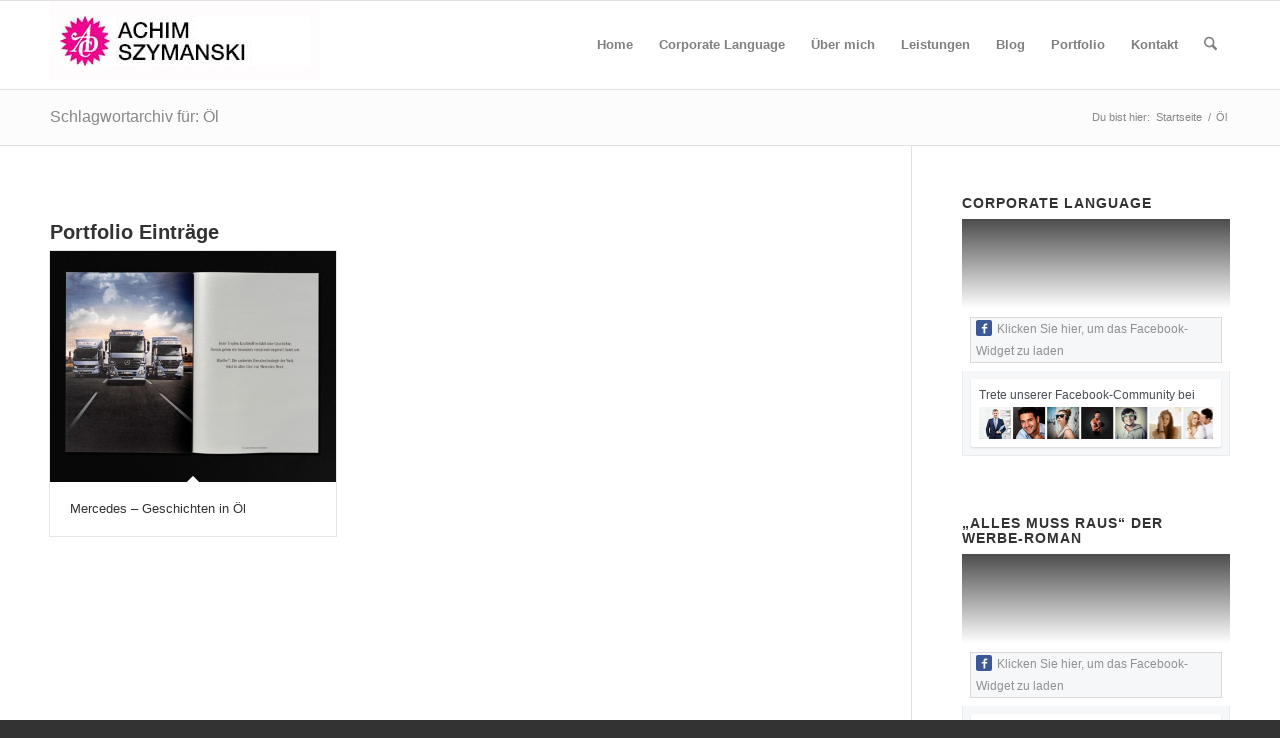

--- FILE ---
content_type: text/html; charset=UTF-8
request_url: https://achim-szymanski.de/tag/oel/
body_size: 31482
content:
<!DOCTYPE html>
<html lang="de" class="html_stretched responsive av-preloader-disabled  html_header_top html_logo_left html_main_nav_header html_menu_right html_slim html_header_sticky html_header_shrinking html_mobile_menu_phone html_header_searchicon html_content_align_center html_header_unstick_top_disabled html_header_stretch_disabled html_av-submenu-hidden html_av-submenu-display-click html_av-overlay-side html_av-overlay-side-classic html_av-submenu-noclone html_entry_id_142 av-cookies-no-cookie-consent av-no-preview av-default-lightbox html_text_menu_active av-mobile-menu-switch-default">
<head>
<meta charset="UTF-8" />


<!-- mobile setting -->
<meta name="viewport" content="width=device-width, initial-scale=1">

<!-- Scripts/CSS and wp_head hook -->
<meta name='robots' content='index, follow, max-image-preview:large, max-snippet:-1, max-video-preview:-1' />
	<style>img:is([sizes="auto" i], [sizes^="auto," i]) { contain-intrinsic-size: 3000px 1500px }</style>
	
	<!-- This site is optimized with the Yoast SEO plugin v26.3 - https://yoast.com/wordpress/plugins/seo/ -->
	<title>Öl Archive - Achim Szymanski - Werbetexter München</title>
	<link rel="canonical" href="https://achim-szymanski.de/tag/oel/" />
	<meta property="og:locale" content="de_DE" />
	<meta property="og:type" content="article" />
	<meta property="og:title" content="Öl Archive - Achim Szymanski - Werbetexter München" />
	<meta property="og:url" content="https://achim-szymanski.de/tag/oel/" />
	<meta property="og:site_name" content="Achim Szymanski - Werbetexter München" />
	<meta name="twitter:card" content="summary_large_image" />
	<meta name="twitter:site" content="@AchimSzymanski" />
	<script type="application/ld+json" class="yoast-schema-graph">{"@context":"https://schema.org","@graph":[{"@type":"CollectionPage","@id":"https://achim-szymanski.de/tag/oel/","url":"https://achim-szymanski.de/tag/oel/","name":"Öl Archive - Achim Szymanski - Werbetexter München","isPartOf":{"@id":"https://achim-szymanski.de/#website"},"primaryImageOfPage":{"@id":"https://achim-szymanski.de/tag/oel/#primaryimage"},"image":{"@id":"https://achim-szymanski.de/tag/oel/#primaryimage"},"thumbnailUrl":"https://achim-szymanski.de/wp-content/uploads/2015/07/mecedes6.jpg","breadcrumb":{"@id":"https://achim-szymanski.de/tag/oel/#breadcrumb"},"inLanguage":"de"},{"@type":"ImageObject","inLanguage":"de","@id":"https://achim-szymanski.de/tag/oel/#primaryimage","url":"https://achim-szymanski.de/wp-content/uploads/2015/07/mecedes6.jpg","contentUrl":"https://achim-szymanski.de/wp-content/uploads/2015/07/mecedes6.jpg","width":705,"height":705},{"@type":"BreadcrumbList","@id":"https://achim-szymanski.de/tag/oel/#breadcrumb","itemListElement":[{"@type":"ListItem","position":1,"name":"Home","item":"https://achim-szymanski.de/werbetexter-autor-muenchen/"},{"@type":"ListItem","position":2,"name":"Öl"}]},{"@type":"WebSite","@id":"https://achim-szymanski.de/#website","url":"https://achim-szymanski.de/","name":"Achim Szymanski - Werbetexter München","description":"Erstklassige Texte seit 1990","publisher":{"@id":"https://achim-szymanski.de/#/schema/person/e075aaa45e2a3fb13dec3a1cb69f2042"},"potentialAction":[{"@type":"SearchAction","target":{"@type":"EntryPoint","urlTemplate":"https://achim-szymanski.de/?s={search_term_string}"},"query-input":{"@type":"PropertyValueSpecification","valueRequired":true,"valueName":"search_term_string"}}],"inLanguage":"de"},{"@type":["Person","Organization"],"@id":"https://achim-szymanski.de/#/schema/person/e075aaa45e2a3fb13dec3a1cb69f2042","name":"Achim Szymanski","image":{"@type":"ImageObject","inLanguage":"de","@id":"https://achim-szymanski.de/#/schema/person/image/","url":"https://achim-szymanski.de/wp-content/uploads/2020/05/Achim_Szymanski300-scaled.jpg","contentUrl":"https://achim-szymanski.de/wp-content/uploads/2020/05/Achim_Szymanski300-scaled.jpg","width":1722,"height":2560,"caption":"Achim Szymanski"},"logo":{"@id":"https://achim-szymanski.de/#/schema/person/image/"},"description":"Achim Szymanski, Konzeptioner, Werbetexter und Autor. Mitglied im Art Directors Club. Wohnt und arbeitet in München.","sameAs":["https://achim-szymanski.de","https://x.com/AchimSzymanski"]}]}</script>
	<!-- / Yoast SEO plugin. -->


<link rel="alternate" type="application/rss+xml" title="Achim Szymanski - Werbetexter München &raquo; Feed" href="https://achim-szymanski.de/feed/" />
<link rel="alternate" type="application/rss+xml" title="Achim Szymanski - Werbetexter München &raquo; Kommentar-Feed" href="https://achim-szymanski.de/comments/feed/" />
<link rel="alternate" type="application/rss+xml" title="Achim Szymanski - Werbetexter München &raquo; Öl Schlagwort-Feed" href="https://achim-szymanski.de/tag/oel/feed/" />
<script type="text/javascript">
/* <![CDATA[ */
window._wpemojiSettings = {"baseUrl":"https:\/\/s.w.org\/images\/core\/emoji\/16.0.1\/72x72\/","ext":".png","svgUrl":"https:\/\/s.w.org\/images\/core\/emoji\/16.0.1\/svg\/","svgExt":".svg","source":{"wpemoji":"https:\/\/achim-szymanski.de\/wp-includes\/js\/wp-emoji.js?ver=6.8.3","twemoji":"https:\/\/achim-szymanski.de\/wp-includes\/js\/twemoji.js?ver=6.8.3"}};
/**
 * @output wp-includes/js/wp-emoji-loader.js
 */

/**
 * Emoji Settings as exported in PHP via _print_emoji_detection_script().
 * @typedef WPEmojiSettings
 * @type {object}
 * @property {?object} source
 * @property {?string} source.concatemoji
 * @property {?string} source.twemoji
 * @property {?string} source.wpemoji
 * @property {?boolean} DOMReady
 * @property {?Function} readyCallback
 */

/**
 * Support tests.
 * @typedef SupportTests
 * @type {object}
 * @property {?boolean} flag
 * @property {?boolean} emoji
 */

/**
 * IIFE to detect emoji support and load Twemoji if needed.
 *
 * @param {Window} window
 * @param {Document} document
 * @param {WPEmojiSettings} settings
 */
( function wpEmojiLoader( window, document, settings ) {
	if ( typeof Promise === 'undefined' ) {
		return;
	}

	var sessionStorageKey = 'wpEmojiSettingsSupports';
	var tests = [ 'flag', 'emoji' ];

	/**
	 * Checks whether the browser supports offloading to a Worker.
	 *
	 * @since 6.3.0
	 *
	 * @private
	 *
	 * @returns {boolean}
	 */
	function supportsWorkerOffloading() {
		return (
			typeof Worker !== 'undefined' &&
			typeof OffscreenCanvas !== 'undefined' &&
			typeof URL !== 'undefined' &&
			URL.createObjectURL &&
			typeof Blob !== 'undefined'
		);
	}

	/**
	 * @typedef SessionSupportTests
	 * @type {object}
	 * @property {number} timestamp
	 * @property {SupportTests} supportTests
	 */

	/**
	 * Get support tests from session.
	 *
	 * @since 6.3.0
	 *
	 * @private
	 *
	 * @returns {?SupportTests} Support tests, or null if not set or older than 1 week.
	 */
	function getSessionSupportTests() {
		try {
			/** @type {SessionSupportTests} */
			var item = JSON.parse(
				sessionStorage.getItem( sessionStorageKey )
			);
			if (
				typeof item === 'object' &&
				typeof item.timestamp === 'number' &&
				new Date().valueOf() < item.timestamp + 604800 && // Note: Number is a week in seconds.
				typeof item.supportTests === 'object'
			) {
				return item.supportTests;
			}
		} catch ( e ) {}
		return null;
	}

	/**
	 * Persist the supports in session storage.
	 *
	 * @since 6.3.0
	 *
	 * @private
	 *
	 * @param {SupportTests} supportTests Support tests.
	 */
	function setSessionSupportTests( supportTests ) {
		try {
			/** @type {SessionSupportTests} */
			var item = {
				supportTests: supportTests,
				timestamp: new Date().valueOf()
			};

			sessionStorage.setItem(
				sessionStorageKey,
				JSON.stringify( item )
			);
		} catch ( e ) {}
	}

	/**
	 * Checks if two sets of Emoji characters render the same visually.
	 *
	 * This is used to determine if the browser is rendering an emoji with multiple data points
	 * correctly. set1 is the emoji in the correct form, using a zero-width joiner. set2 is the emoji
	 * in the incorrect form, using a zero-width space. If the two sets render the same, then the browser
	 * does not support the emoji correctly.
	 *
	 * This function may be serialized to run in a Worker. Therefore, it cannot refer to variables from the containing
	 * scope. Everything must be passed by parameters.
	 *
	 * @since 4.9.0
	 *
	 * @private
	 *
	 * @param {CanvasRenderingContext2D} context 2D Context.
	 * @param {string} set1 Set of Emoji to test.
	 * @param {string} set2 Set of Emoji to test.
	 *
	 * @return {boolean} True if the two sets render the same.
	 */
	function emojiSetsRenderIdentically( context, set1, set2 ) {
		// Cleanup from previous test.
		context.clearRect( 0, 0, context.canvas.width, context.canvas.height );
		context.fillText( set1, 0, 0 );
		var rendered1 = new Uint32Array(
			context.getImageData(
				0,
				0,
				context.canvas.width,
				context.canvas.height
			).data
		);

		// Cleanup from previous test.
		context.clearRect( 0, 0, context.canvas.width, context.canvas.height );
		context.fillText( set2, 0, 0 );
		var rendered2 = new Uint32Array(
			context.getImageData(
				0,
				0,
				context.canvas.width,
				context.canvas.height
			).data
		);

		return rendered1.every( function ( rendered2Data, index ) {
			return rendered2Data === rendered2[ index ];
		} );
	}

	/**
	 * Checks if the center point of a single emoji is empty.
	 *
	 * This is used to determine if the browser is rendering an emoji with a single data point
	 * correctly. The center point of an incorrectly rendered emoji will be empty. A correctly
	 * rendered emoji will have a non-zero value at the center point.
	 *
	 * This function may be serialized to run in a Worker. Therefore, it cannot refer to variables from the containing
	 * scope. Everything must be passed by parameters.
	 *
	 * @since 6.8.2
	 *
	 * @private
	 *
	 * @param {CanvasRenderingContext2D} context 2D Context.
	 * @param {string} emoji Emoji to test.
	 *
	 * @return {boolean} True if the center point is empty.
	 */
	function emojiRendersEmptyCenterPoint( context, emoji ) {
		// Cleanup from previous test.
		context.clearRect( 0, 0, context.canvas.width, context.canvas.height );
		context.fillText( emoji, 0, 0 );

		// Test if the center point (16, 16) is empty (0,0,0,0).
		var centerPoint = context.getImageData(16, 16, 1, 1);
		for ( var i = 0; i < centerPoint.data.length; i++ ) {
			if ( centerPoint.data[ i ] !== 0 ) {
				// Stop checking the moment it's known not to be empty.
				return false;
			}
		}

		return true;
	}

	/**
	 * Determines if the browser properly renders Emoji that Twemoji can supplement.
	 *
	 * This function may be serialized to run in a Worker. Therefore, it cannot refer to variables from the containing
	 * scope. Everything must be passed by parameters.
	 *
	 * @since 4.2.0
	 *
	 * @private
	 *
	 * @param {CanvasRenderingContext2D} context 2D Context.
	 * @param {string} type Whether to test for support of "flag" or "emoji".
	 * @param {Function} emojiSetsRenderIdentically Reference to emojiSetsRenderIdentically function, needed due to minification.
	 * @param {Function} emojiRendersEmptyCenterPoint Reference to emojiRendersEmptyCenterPoint function, needed due to minification.
	 *
	 * @return {boolean} True if the browser can render emoji, false if it cannot.
	 */
	function browserSupportsEmoji( context, type, emojiSetsRenderIdentically, emojiRendersEmptyCenterPoint ) {
		var isIdentical;

		switch ( type ) {
			case 'flag':
				/*
				 * Test for Transgender flag compatibility. Added in Unicode 13.
				 *
				 * To test for support, we try to render it, and compare the rendering to how it would look if
				 * the browser doesn't render it correctly (white flag emoji + transgender symbol).
				 */
				isIdentical = emojiSetsRenderIdentically(
					context,
					'\uD83C\uDFF3\uFE0F\u200D\u26A7\uFE0F', // as a zero-width joiner sequence
					'\uD83C\uDFF3\uFE0F\u200B\u26A7\uFE0F' // separated by a zero-width space
				);

				if ( isIdentical ) {
					return false;
				}

				/*
				 * Test for Sark flag compatibility. This is the least supported of the letter locale flags,
				 * so gives us an easy test for full support.
				 *
				 * To test for support, we try to render it, and compare the rendering to how it would look if
				 * the browser doesn't render it correctly ([C] + [Q]).
				 */
				isIdentical = emojiSetsRenderIdentically(
					context,
					'\uD83C\uDDE8\uD83C\uDDF6', // as the sequence of two code points
					'\uD83C\uDDE8\u200B\uD83C\uDDF6' // as the two code points separated by a zero-width space
				);

				if ( isIdentical ) {
					return false;
				}

				/*
				 * Test for English flag compatibility. England is a country in the United Kingdom, it
				 * does not have a two letter locale code but rather a five letter sub-division code.
				 *
				 * To test for support, we try to render it, and compare the rendering to how it would look if
				 * the browser doesn't render it correctly (black flag emoji + [G] + [B] + [E] + [N] + [G]).
				 */
				isIdentical = emojiSetsRenderIdentically(
					context,
					// as the flag sequence
					'\uD83C\uDFF4\uDB40\uDC67\uDB40\uDC62\uDB40\uDC65\uDB40\uDC6E\uDB40\uDC67\uDB40\uDC7F',
					// with each code point separated by a zero-width space
					'\uD83C\uDFF4\u200B\uDB40\uDC67\u200B\uDB40\uDC62\u200B\uDB40\uDC65\u200B\uDB40\uDC6E\u200B\uDB40\uDC67\u200B\uDB40\uDC7F'
				);

				return ! isIdentical;
			case 'emoji':
				/*
				 * Does Emoji 16.0 cause the browser to go splat?
				 *
				 * To test for Emoji 16.0 support, try to render a new emoji: Splatter.
				 *
				 * The splatter emoji is a single code point emoji. Testing for browser support
				 * required testing the center point of the emoji to see if it is empty.
				 *
				 * 0xD83E 0xDEDF (\uD83E\uDEDF) == 🫟 Splatter.
				 *
				 * When updating this test, please ensure that the emoji is either a single code point
				 * or switch to using the emojiSetsRenderIdentically function and testing with a zero-width
				 * joiner vs a zero-width space.
				 */
				var notSupported = emojiRendersEmptyCenterPoint( context, '\uD83E\uDEDF' );
				return ! notSupported;
		}

		return false;
	}

	/**
	 * Checks emoji support tests.
	 *
	 * This function may be serialized to run in a Worker. Therefore, it cannot refer to variables from the containing
	 * scope. Everything must be passed by parameters.
	 *
	 * @since 6.3.0
	 *
	 * @private
	 *
	 * @param {string[]} tests Tests.
	 * @param {Function} browserSupportsEmoji Reference to browserSupportsEmoji function, needed due to minification.
	 * @param {Function} emojiSetsRenderIdentically Reference to emojiSetsRenderIdentically function, needed due to minification.
	 * @param {Function} emojiRendersEmptyCenterPoint Reference to emojiRendersEmptyCenterPoint function, needed due to minification.
	 *
	 * @return {SupportTests} Support tests.
	 */
	function testEmojiSupports( tests, browserSupportsEmoji, emojiSetsRenderIdentically, emojiRendersEmptyCenterPoint ) {
		var canvas;
		if (
			typeof WorkerGlobalScope !== 'undefined' &&
			self instanceof WorkerGlobalScope
		) {
			canvas = new OffscreenCanvas( 300, 150 ); // Dimensions are default for HTMLCanvasElement.
		} else {
			canvas = document.createElement( 'canvas' );
		}

		var context = canvas.getContext( '2d', { willReadFrequently: true } );

		/*
		 * Chrome on OS X added native emoji rendering in M41. Unfortunately,
		 * it doesn't work when the font is bolder than 500 weight. So, we
		 * check for bold rendering support to avoid invisible emoji in Chrome.
		 */
		context.textBaseline = 'top';
		context.font = '600 32px Arial';

		var supports = {};
		tests.forEach( function ( test ) {
			supports[ test ] = browserSupportsEmoji( context, test, emojiSetsRenderIdentically, emojiRendersEmptyCenterPoint );
		} );
		return supports;
	}

	/**
	 * Adds a script to the head of the document.
	 *
	 * @ignore
	 *
	 * @since 4.2.0
	 *
	 * @param {string} src The url where the script is located.
	 *
	 * @return {void}
	 */
	function addScript( src ) {
		var script = document.createElement( 'script' );
		script.src = src;
		script.defer = true;
		document.head.appendChild( script );
	}

	settings.supports = {
		everything: true,
		everythingExceptFlag: true
	};

	// Create a promise for DOMContentLoaded since the worker logic may finish after the event has fired.
	var domReadyPromise = new Promise( function ( resolve ) {
		document.addEventListener( 'DOMContentLoaded', resolve, {
			once: true
		} );
	} );

	// Obtain the emoji support from the browser, asynchronously when possible.
	new Promise( function ( resolve ) {
		var supportTests = getSessionSupportTests();
		if ( supportTests ) {
			resolve( supportTests );
			return;
		}

		if ( supportsWorkerOffloading() ) {
			try {
				// Note that the functions are being passed as arguments due to minification.
				var workerScript =
					'postMessage(' +
					testEmojiSupports.toString() +
					'(' +
					[
						JSON.stringify( tests ),
						browserSupportsEmoji.toString(),
						emojiSetsRenderIdentically.toString(),
						emojiRendersEmptyCenterPoint.toString()
					].join( ',' ) +
					'));';
				var blob = new Blob( [ workerScript ], {
					type: 'text/javascript'
				} );
				var worker = new Worker( URL.createObjectURL( blob ), { name: 'wpTestEmojiSupports' } );
				worker.onmessage = function ( event ) {
					supportTests = event.data;
					setSessionSupportTests( supportTests );
					worker.terminate();
					resolve( supportTests );
				};
				return;
			} catch ( e ) {}
		}

		supportTests = testEmojiSupports( tests, browserSupportsEmoji, emojiSetsRenderIdentically, emojiRendersEmptyCenterPoint );
		setSessionSupportTests( supportTests );
		resolve( supportTests );
	} )
		// Once the browser emoji support has been obtained from the session, finalize the settings.
		.then( function ( supportTests ) {
			/*
			 * Tests the browser support for flag emojis and other emojis, and adjusts the
			 * support settings accordingly.
			 */
			for ( var test in supportTests ) {
				settings.supports[ test ] = supportTests[ test ];

				settings.supports.everything =
					settings.supports.everything && settings.supports[ test ];

				if ( 'flag' !== test ) {
					settings.supports.everythingExceptFlag =
						settings.supports.everythingExceptFlag &&
						settings.supports[ test ];
				}
			}

			settings.supports.everythingExceptFlag =
				settings.supports.everythingExceptFlag &&
				! settings.supports.flag;

			// Sets DOMReady to false and assigns a ready function to settings.
			settings.DOMReady = false;
			settings.readyCallback = function () {
				settings.DOMReady = true;
			};
		} )
		.then( function () {
			return domReadyPromise;
		} )
		.then( function () {
			// When the browser can not render everything we need to load a polyfill.
			if ( ! settings.supports.everything ) {
				settings.readyCallback();

				var src = settings.source || {};

				if ( src.concatemoji ) {
					addScript( src.concatemoji );
				} else if ( src.wpemoji && src.twemoji ) {
					addScript( src.twemoji );
					addScript( src.wpemoji );
				}
			}
		} );
} )( window, document, window._wpemojiSettings );

/* ]]> */
</script>
<link rel='stylesheet' id='avia-grid-css' href='https://achim-szymanski.de/wp-content/themes/enfold/css/grid.css?ver=7.0' type='text/css' media='all' />
<link rel='stylesheet' id='avia-base-css' href='https://achim-szymanski.de/wp-content/themes/enfold/css/base.css?ver=7.0' type='text/css' media='all' />
<link rel='stylesheet' id='avia-layout-css' href='https://achim-szymanski.de/wp-content/themes/enfold/css/layout.css?ver=7.0' type='text/css' media='all' />
<link rel='stylesheet' id='avia-module-audioplayer-css' href='https://achim-szymanski.de/wp-content/themes/enfold/config-templatebuilder/avia-shortcodes/audio-player/audio-player.css?ver=7.0' type='text/css' media='all' />
<link rel='stylesheet' id='avia-module-blog-css' href='https://achim-szymanski.de/wp-content/themes/enfold/config-templatebuilder/avia-shortcodes/blog/blog.css?ver=7.0' type='text/css' media='all' />
<link rel='stylesheet' id='avia-module-postslider-css' href='https://achim-szymanski.de/wp-content/themes/enfold/config-templatebuilder/avia-shortcodes/postslider/postslider.css?ver=7.0' type='text/css' media='all' />
<link rel='stylesheet' id='avia-module-button-css' href='https://achim-szymanski.de/wp-content/themes/enfold/config-templatebuilder/avia-shortcodes/buttons/buttons.css?ver=7.0' type='text/css' media='all' />
<link rel='stylesheet' id='avia-module-buttonrow-css' href='https://achim-szymanski.de/wp-content/themes/enfold/config-templatebuilder/avia-shortcodes/buttonrow/buttonrow.css?ver=7.0' type='text/css' media='all' />
<link rel='stylesheet' id='avia-module-button-fullwidth-css' href='https://achim-szymanski.de/wp-content/themes/enfold/config-templatebuilder/avia-shortcodes/buttons_fullwidth/buttons_fullwidth.css?ver=7.0' type='text/css' media='all' />
<link rel='stylesheet' id='avia-module-catalogue-css' href='https://achim-szymanski.de/wp-content/themes/enfold/config-templatebuilder/avia-shortcodes/catalogue/catalogue.css?ver=7.0' type='text/css' media='all' />
<link rel='stylesheet' id='avia-module-comments-css' href='https://achim-szymanski.de/wp-content/themes/enfold/config-templatebuilder/avia-shortcodes/comments/comments.css?ver=7.0' type='text/css' media='all' />
<link rel='stylesheet' id='avia-module-contact-css' href='https://achim-szymanski.de/wp-content/themes/enfold/config-templatebuilder/avia-shortcodes/contact/contact.css?ver=7.0' type='text/css' media='all' />
<link rel='stylesheet' id='avia-module-slideshow-css' href='https://achim-szymanski.de/wp-content/themes/enfold/config-templatebuilder/avia-shortcodes/slideshow/slideshow.css?ver=7.0' type='text/css' media='all' />
<link rel='stylesheet' id='avia-module-slideshow-contentpartner-css' href='https://achim-szymanski.de/wp-content/themes/enfold/config-templatebuilder/avia-shortcodes/contentslider/contentslider.css?ver=7.0' type='text/css' media='all' />
<link rel='stylesheet' id='avia-module-countdown-css' href='https://achim-szymanski.de/wp-content/themes/enfold/config-templatebuilder/avia-shortcodes/countdown/countdown.css?ver=7.0' type='text/css' media='all' />
<link rel='stylesheet' id='avia-module-dynamic-field-css' href='https://achim-szymanski.de/wp-content/themes/enfold/config-templatebuilder/avia-shortcodes/dynamic_field/dynamic_field.css?ver=7.0' type='text/css' media='all' />
<link rel='stylesheet' id='avia-module-gallery-css' href='https://achim-szymanski.de/wp-content/themes/enfold/config-templatebuilder/avia-shortcodes/gallery/gallery.css?ver=7.0' type='text/css' media='all' />
<link rel='stylesheet' id='avia-module-gallery-hor-css' href='https://achim-szymanski.de/wp-content/themes/enfold/config-templatebuilder/avia-shortcodes/gallery_horizontal/gallery_horizontal.css?ver=7.0' type='text/css' media='all' />
<link rel='stylesheet' id='avia-module-maps-css' href='https://achim-szymanski.de/wp-content/themes/enfold/config-templatebuilder/avia-shortcodes/google_maps/google_maps.css?ver=7.0' type='text/css' media='all' />
<link rel='stylesheet' id='avia-module-gridrow-css' href='https://achim-szymanski.de/wp-content/themes/enfold/config-templatebuilder/avia-shortcodes/grid_row/grid_row.css?ver=7.0' type='text/css' media='all' />
<link rel='stylesheet' id='avia-module-heading-css' href='https://achim-szymanski.de/wp-content/themes/enfold/config-templatebuilder/avia-shortcodes/heading/heading.css?ver=7.0' type='text/css' media='all' />
<link rel='stylesheet' id='avia-module-rotator-css' href='https://achim-szymanski.de/wp-content/themes/enfold/config-templatebuilder/avia-shortcodes/headline_rotator/headline_rotator.css?ver=7.0' type='text/css' media='all' />
<link rel='stylesheet' id='avia-module-hr-css' href='https://achim-szymanski.de/wp-content/themes/enfold/config-templatebuilder/avia-shortcodes/hr/hr.css?ver=7.0' type='text/css' media='all' />
<link rel='stylesheet' id='avia-module-icon-css' href='https://achim-szymanski.de/wp-content/themes/enfold/config-templatebuilder/avia-shortcodes/icon/icon.css?ver=7.0' type='text/css' media='all' />
<link rel='stylesheet' id='avia-module-icon-circles-css' href='https://achim-szymanski.de/wp-content/themes/enfold/config-templatebuilder/avia-shortcodes/icon_circles/icon_circles.css?ver=7.0' type='text/css' media='all' />
<link rel='stylesheet' id='avia-module-iconbox-css' href='https://achim-szymanski.de/wp-content/themes/enfold/config-templatebuilder/avia-shortcodes/iconbox/iconbox.css?ver=7.0' type='text/css' media='all' />
<link rel='stylesheet' id='avia-module-icongrid-css' href='https://achim-szymanski.de/wp-content/themes/enfold/config-templatebuilder/avia-shortcodes/icongrid/icongrid.css?ver=7.0' type='text/css' media='all' />
<link rel='stylesheet' id='avia-module-iconlist-css' href='https://achim-szymanski.de/wp-content/themes/enfold/config-templatebuilder/avia-shortcodes/iconlist/iconlist.css?ver=7.0' type='text/css' media='all' />
<link rel='stylesheet' id='avia-module-image-css' href='https://achim-szymanski.de/wp-content/themes/enfold/config-templatebuilder/avia-shortcodes/image/image.css?ver=7.0' type='text/css' media='all' />
<link rel='stylesheet' id='avia-module-image-diff-css' href='https://achim-szymanski.de/wp-content/themes/enfold/config-templatebuilder/avia-shortcodes/image_diff/image_diff.css?ver=7.0' type='text/css' media='all' />
<link rel='stylesheet' id='avia-module-hotspot-css' href='https://achim-szymanski.de/wp-content/themes/enfold/config-templatebuilder/avia-shortcodes/image_hotspots/image_hotspots.css?ver=7.0' type='text/css' media='all' />
<link rel='stylesheet' id='avia-module-sc-lottie-animation-css' href='https://achim-szymanski.de/wp-content/themes/enfold/config-templatebuilder/avia-shortcodes/lottie_animation/lottie_animation.css?ver=7.0' type='text/css' media='all' />
<link rel='stylesheet' id='avia-module-magazine-css' href='https://achim-szymanski.de/wp-content/themes/enfold/config-templatebuilder/avia-shortcodes/magazine/magazine.css?ver=7.0' type='text/css' media='all' />
<link rel='stylesheet' id='avia-module-masonry-css' href='https://achim-szymanski.de/wp-content/themes/enfold/config-templatebuilder/avia-shortcodes/masonry_entries/masonry_entries.css?ver=7.0' type='text/css' media='all' />
<link rel='stylesheet' id='avia-siteloader-css' href='https://achim-szymanski.de/wp-content/themes/enfold/css/avia-snippet-site-preloader.css?ver=7.0' type='text/css' media='all' />
<link rel='stylesheet' id='avia-module-menu-css' href='https://achim-szymanski.de/wp-content/themes/enfold/config-templatebuilder/avia-shortcodes/menu/menu.css?ver=7.0' type='text/css' media='all' />
<link rel='stylesheet' id='avia-module-notification-css' href='https://achim-szymanski.de/wp-content/themes/enfold/config-templatebuilder/avia-shortcodes/notification/notification.css?ver=7.0' type='text/css' media='all' />
<link rel='stylesheet' id='avia-module-numbers-css' href='https://achim-szymanski.de/wp-content/themes/enfold/config-templatebuilder/avia-shortcodes/numbers/numbers.css?ver=7.0' type='text/css' media='all' />
<link rel='stylesheet' id='avia-module-portfolio-css' href='https://achim-szymanski.de/wp-content/themes/enfold/config-templatebuilder/avia-shortcodes/portfolio/portfolio.css?ver=7.0' type='text/css' media='all' />
<link rel='stylesheet' id='avia-module-post-metadata-css' href='https://achim-szymanski.de/wp-content/themes/enfold/config-templatebuilder/avia-shortcodes/post_metadata/post_metadata.css?ver=7.0' type='text/css' media='all' />
<link rel='stylesheet' id='avia-module-progress-bar-css' href='https://achim-szymanski.de/wp-content/themes/enfold/config-templatebuilder/avia-shortcodes/progressbar/progressbar.css?ver=7.0' type='text/css' media='all' />
<link rel='stylesheet' id='avia-module-promobox-css' href='https://achim-szymanski.de/wp-content/themes/enfold/config-templatebuilder/avia-shortcodes/promobox/promobox.css?ver=7.0' type='text/css' media='all' />
<link rel='stylesheet' id='avia-sc-search-css' href='https://achim-szymanski.de/wp-content/themes/enfold/config-templatebuilder/avia-shortcodes/search/search.css?ver=7.0' type='text/css' media='all' />
<link rel='stylesheet' id='avia-module-slideshow-accordion-css' href='https://achim-szymanski.de/wp-content/themes/enfold/config-templatebuilder/avia-shortcodes/slideshow_accordion/slideshow_accordion.css?ver=7.0' type='text/css' media='all' />
<link rel='stylesheet' id='avia-module-slideshow-feature-image-css' href='https://achim-szymanski.de/wp-content/themes/enfold/config-templatebuilder/avia-shortcodes/slideshow_feature_image/slideshow_feature_image.css?ver=7.0' type='text/css' media='all' />
<link rel='stylesheet' id='avia-module-slideshow-fullsize-css' href='https://achim-szymanski.de/wp-content/themes/enfold/config-templatebuilder/avia-shortcodes/slideshow_fullsize/slideshow_fullsize.css?ver=7.0' type='text/css' media='all' />
<link rel='stylesheet' id='avia-module-slideshow-fullscreen-css' href='https://achim-szymanski.de/wp-content/themes/enfold/config-templatebuilder/avia-shortcodes/slideshow_fullscreen/slideshow_fullscreen.css?ver=7.0' type='text/css' media='all' />
<link rel='stylesheet' id='avia-module-slideshow-ls-css' href='https://achim-szymanski.de/wp-content/themes/enfold/config-templatebuilder/avia-shortcodes/slideshow_layerslider/slideshow_layerslider.css?ver=7.0' type='text/css' media='all' />
<link rel='stylesheet' id='avia-module-social-css' href='https://achim-szymanski.de/wp-content/themes/enfold/config-templatebuilder/avia-shortcodes/social_share/social_share.css?ver=7.0' type='text/css' media='all' />
<link rel='stylesheet' id='avia-module-tabsection-css' href='https://achim-szymanski.de/wp-content/themes/enfold/config-templatebuilder/avia-shortcodes/tab_section/tab_section.css?ver=7.0' type='text/css' media='all' />
<link rel='stylesheet' id='avia-module-table-css' href='https://achim-szymanski.de/wp-content/themes/enfold/config-templatebuilder/avia-shortcodes/table/table.css?ver=7.0' type='text/css' media='all' />
<link rel='stylesheet' id='avia-module-tabs-css' href='https://achim-szymanski.de/wp-content/themes/enfold/config-templatebuilder/avia-shortcodes/tabs/tabs.css?ver=7.0' type='text/css' media='all' />
<link rel='stylesheet' id='avia-module-team-css' href='https://achim-szymanski.de/wp-content/themes/enfold/config-templatebuilder/avia-shortcodes/team/team.css?ver=7.0' type='text/css' media='all' />
<link rel='stylesheet' id='avia-module-testimonials-css' href='https://achim-szymanski.de/wp-content/themes/enfold/config-templatebuilder/avia-shortcodes/testimonials/testimonials.css?ver=7.0' type='text/css' media='all' />
<link rel='stylesheet' id='avia-module-timeline-css' href='https://achim-szymanski.de/wp-content/themes/enfold/config-templatebuilder/avia-shortcodes/timeline/timeline.css?ver=7.0' type='text/css' media='all' />
<link rel='stylesheet' id='avia-module-toggles-css' href='https://achim-szymanski.de/wp-content/themes/enfold/config-templatebuilder/avia-shortcodes/toggles/toggles.css?ver=7.0' type='text/css' media='all' />
<link rel='stylesheet' id='avia-module-video-css' href='https://achim-szymanski.de/wp-content/themes/enfold/config-templatebuilder/avia-shortcodes/video/video.css?ver=7.0' type='text/css' media='all' />
<style id='wp-emoji-styles-inline-css' type='text/css'>

	img.wp-smiley, img.emoji {
		display: inline !important;
		border: none !important;
		box-shadow: none !important;
		height: 1em !important;
		width: 1em !important;
		margin: 0 0.07em !important;
		vertical-align: -0.1em !important;
		background: none !important;
		padding: 0 !important;
	}
</style>
<link rel='stylesheet' id='wp-block-library-css' href='https://achim-szymanski.de/wp-includes/css/dist/block-library/style.css?ver=6.8.3' type='text/css' media='all' />
<style id='global-styles-inline-css' type='text/css'>
:root{--wp--preset--aspect-ratio--square: 1;--wp--preset--aspect-ratio--4-3: 4/3;--wp--preset--aspect-ratio--3-4: 3/4;--wp--preset--aspect-ratio--3-2: 3/2;--wp--preset--aspect-ratio--2-3: 2/3;--wp--preset--aspect-ratio--16-9: 16/9;--wp--preset--aspect-ratio--9-16: 9/16;--wp--preset--color--black: #000000;--wp--preset--color--cyan-bluish-gray: #abb8c3;--wp--preset--color--white: #ffffff;--wp--preset--color--pale-pink: #f78da7;--wp--preset--color--vivid-red: #cf2e2e;--wp--preset--color--luminous-vivid-orange: #ff6900;--wp--preset--color--luminous-vivid-amber: #fcb900;--wp--preset--color--light-green-cyan: #7bdcb5;--wp--preset--color--vivid-green-cyan: #00d084;--wp--preset--color--pale-cyan-blue: #8ed1fc;--wp--preset--color--vivid-cyan-blue: #0693e3;--wp--preset--color--vivid-purple: #9b51e0;--wp--preset--color--metallic-red: #b02b2c;--wp--preset--color--maximum-yellow-red: #edae44;--wp--preset--color--yellow-sun: #eeee22;--wp--preset--color--palm-leaf: #83a846;--wp--preset--color--aero: #7bb0e7;--wp--preset--color--old-lavender: #745f7e;--wp--preset--color--steel-teal: #5f8789;--wp--preset--color--raspberry-pink: #d65799;--wp--preset--color--medium-turquoise: #4ecac2;--wp--preset--gradient--vivid-cyan-blue-to-vivid-purple: linear-gradient(135deg,rgba(6,147,227,1) 0%,rgb(155,81,224) 100%);--wp--preset--gradient--light-green-cyan-to-vivid-green-cyan: linear-gradient(135deg,rgb(122,220,180) 0%,rgb(0,208,130) 100%);--wp--preset--gradient--luminous-vivid-amber-to-luminous-vivid-orange: linear-gradient(135deg,rgba(252,185,0,1) 0%,rgba(255,105,0,1) 100%);--wp--preset--gradient--luminous-vivid-orange-to-vivid-red: linear-gradient(135deg,rgba(255,105,0,1) 0%,rgb(207,46,46) 100%);--wp--preset--gradient--very-light-gray-to-cyan-bluish-gray: linear-gradient(135deg,rgb(238,238,238) 0%,rgb(169,184,195) 100%);--wp--preset--gradient--cool-to-warm-spectrum: linear-gradient(135deg,rgb(74,234,220) 0%,rgb(151,120,209) 20%,rgb(207,42,186) 40%,rgb(238,44,130) 60%,rgb(251,105,98) 80%,rgb(254,248,76) 100%);--wp--preset--gradient--blush-light-purple: linear-gradient(135deg,rgb(255,206,236) 0%,rgb(152,150,240) 100%);--wp--preset--gradient--blush-bordeaux: linear-gradient(135deg,rgb(254,205,165) 0%,rgb(254,45,45) 50%,rgb(107,0,62) 100%);--wp--preset--gradient--luminous-dusk: linear-gradient(135deg,rgb(255,203,112) 0%,rgb(199,81,192) 50%,rgb(65,88,208) 100%);--wp--preset--gradient--pale-ocean: linear-gradient(135deg,rgb(255,245,203) 0%,rgb(182,227,212) 50%,rgb(51,167,181) 100%);--wp--preset--gradient--electric-grass: linear-gradient(135deg,rgb(202,248,128) 0%,rgb(113,206,126) 100%);--wp--preset--gradient--midnight: linear-gradient(135deg,rgb(2,3,129) 0%,rgb(40,116,252) 100%);--wp--preset--font-size--small: 1rem;--wp--preset--font-size--medium: 1.125rem;--wp--preset--font-size--large: 1.75rem;--wp--preset--font-size--x-large: clamp(1.75rem, 3vw, 2.25rem);--wp--preset--spacing--20: 0.44rem;--wp--preset--spacing--30: 0.67rem;--wp--preset--spacing--40: 1rem;--wp--preset--spacing--50: 1.5rem;--wp--preset--spacing--60: 2.25rem;--wp--preset--spacing--70: 3.38rem;--wp--preset--spacing--80: 5.06rem;--wp--preset--shadow--natural: 6px 6px 9px rgba(0, 0, 0, 0.2);--wp--preset--shadow--deep: 12px 12px 50px rgba(0, 0, 0, 0.4);--wp--preset--shadow--sharp: 6px 6px 0px rgba(0, 0, 0, 0.2);--wp--preset--shadow--outlined: 6px 6px 0px -3px rgba(255, 255, 255, 1), 6px 6px rgba(0, 0, 0, 1);--wp--preset--shadow--crisp: 6px 6px 0px rgba(0, 0, 0, 1);}:root { --wp--style--global--content-size: 800px;--wp--style--global--wide-size: 1130px; }:where(body) { margin: 0; }.wp-site-blocks > .alignleft { float: left; margin-right: 2em; }.wp-site-blocks > .alignright { float: right; margin-left: 2em; }.wp-site-blocks > .aligncenter { justify-content: center; margin-left: auto; margin-right: auto; }:where(.is-layout-flex){gap: 0.5em;}:where(.is-layout-grid){gap: 0.5em;}.is-layout-flow > .alignleft{float: left;margin-inline-start: 0;margin-inline-end: 2em;}.is-layout-flow > .alignright{float: right;margin-inline-start: 2em;margin-inline-end: 0;}.is-layout-flow > .aligncenter{margin-left: auto !important;margin-right: auto !important;}.is-layout-constrained > .alignleft{float: left;margin-inline-start: 0;margin-inline-end: 2em;}.is-layout-constrained > .alignright{float: right;margin-inline-start: 2em;margin-inline-end: 0;}.is-layout-constrained > .aligncenter{margin-left: auto !important;margin-right: auto !important;}.is-layout-constrained > :where(:not(.alignleft):not(.alignright):not(.alignfull)){max-width: var(--wp--style--global--content-size);margin-left: auto !important;margin-right: auto !important;}.is-layout-constrained > .alignwide{max-width: var(--wp--style--global--wide-size);}body .is-layout-flex{display: flex;}.is-layout-flex{flex-wrap: wrap;align-items: center;}.is-layout-flex > :is(*, div){margin: 0;}body .is-layout-grid{display: grid;}.is-layout-grid > :is(*, div){margin: 0;}body{padding-top: 0px;padding-right: 0px;padding-bottom: 0px;padding-left: 0px;}a:where(:not(.wp-element-button)){text-decoration: underline;}:root :where(.wp-element-button, .wp-block-button__link){background-color: #32373c;border-width: 0;color: #fff;font-family: inherit;font-size: inherit;line-height: inherit;padding: calc(0.667em + 2px) calc(1.333em + 2px);text-decoration: none;}.has-black-color{color: var(--wp--preset--color--black) !important;}.has-cyan-bluish-gray-color{color: var(--wp--preset--color--cyan-bluish-gray) !important;}.has-white-color{color: var(--wp--preset--color--white) !important;}.has-pale-pink-color{color: var(--wp--preset--color--pale-pink) !important;}.has-vivid-red-color{color: var(--wp--preset--color--vivid-red) !important;}.has-luminous-vivid-orange-color{color: var(--wp--preset--color--luminous-vivid-orange) !important;}.has-luminous-vivid-amber-color{color: var(--wp--preset--color--luminous-vivid-amber) !important;}.has-light-green-cyan-color{color: var(--wp--preset--color--light-green-cyan) !important;}.has-vivid-green-cyan-color{color: var(--wp--preset--color--vivid-green-cyan) !important;}.has-pale-cyan-blue-color{color: var(--wp--preset--color--pale-cyan-blue) !important;}.has-vivid-cyan-blue-color{color: var(--wp--preset--color--vivid-cyan-blue) !important;}.has-vivid-purple-color{color: var(--wp--preset--color--vivid-purple) !important;}.has-metallic-red-color{color: var(--wp--preset--color--metallic-red) !important;}.has-maximum-yellow-red-color{color: var(--wp--preset--color--maximum-yellow-red) !important;}.has-yellow-sun-color{color: var(--wp--preset--color--yellow-sun) !important;}.has-palm-leaf-color{color: var(--wp--preset--color--palm-leaf) !important;}.has-aero-color{color: var(--wp--preset--color--aero) !important;}.has-old-lavender-color{color: var(--wp--preset--color--old-lavender) !important;}.has-steel-teal-color{color: var(--wp--preset--color--steel-teal) !important;}.has-raspberry-pink-color{color: var(--wp--preset--color--raspberry-pink) !important;}.has-medium-turquoise-color{color: var(--wp--preset--color--medium-turquoise) !important;}.has-black-background-color{background-color: var(--wp--preset--color--black) !important;}.has-cyan-bluish-gray-background-color{background-color: var(--wp--preset--color--cyan-bluish-gray) !important;}.has-white-background-color{background-color: var(--wp--preset--color--white) !important;}.has-pale-pink-background-color{background-color: var(--wp--preset--color--pale-pink) !important;}.has-vivid-red-background-color{background-color: var(--wp--preset--color--vivid-red) !important;}.has-luminous-vivid-orange-background-color{background-color: var(--wp--preset--color--luminous-vivid-orange) !important;}.has-luminous-vivid-amber-background-color{background-color: var(--wp--preset--color--luminous-vivid-amber) !important;}.has-light-green-cyan-background-color{background-color: var(--wp--preset--color--light-green-cyan) !important;}.has-vivid-green-cyan-background-color{background-color: var(--wp--preset--color--vivid-green-cyan) !important;}.has-pale-cyan-blue-background-color{background-color: var(--wp--preset--color--pale-cyan-blue) !important;}.has-vivid-cyan-blue-background-color{background-color: var(--wp--preset--color--vivid-cyan-blue) !important;}.has-vivid-purple-background-color{background-color: var(--wp--preset--color--vivid-purple) !important;}.has-metallic-red-background-color{background-color: var(--wp--preset--color--metallic-red) !important;}.has-maximum-yellow-red-background-color{background-color: var(--wp--preset--color--maximum-yellow-red) !important;}.has-yellow-sun-background-color{background-color: var(--wp--preset--color--yellow-sun) !important;}.has-palm-leaf-background-color{background-color: var(--wp--preset--color--palm-leaf) !important;}.has-aero-background-color{background-color: var(--wp--preset--color--aero) !important;}.has-old-lavender-background-color{background-color: var(--wp--preset--color--old-lavender) !important;}.has-steel-teal-background-color{background-color: var(--wp--preset--color--steel-teal) !important;}.has-raspberry-pink-background-color{background-color: var(--wp--preset--color--raspberry-pink) !important;}.has-medium-turquoise-background-color{background-color: var(--wp--preset--color--medium-turquoise) !important;}.has-black-border-color{border-color: var(--wp--preset--color--black) !important;}.has-cyan-bluish-gray-border-color{border-color: var(--wp--preset--color--cyan-bluish-gray) !important;}.has-white-border-color{border-color: var(--wp--preset--color--white) !important;}.has-pale-pink-border-color{border-color: var(--wp--preset--color--pale-pink) !important;}.has-vivid-red-border-color{border-color: var(--wp--preset--color--vivid-red) !important;}.has-luminous-vivid-orange-border-color{border-color: var(--wp--preset--color--luminous-vivid-orange) !important;}.has-luminous-vivid-amber-border-color{border-color: var(--wp--preset--color--luminous-vivid-amber) !important;}.has-light-green-cyan-border-color{border-color: var(--wp--preset--color--light-green-cyan) !important;}.has-vivid-green-cyan-border-color{border-color: var(--wp--preset--color--vivid-green-cyan) !important;}.has-pale-cyan-blue-border-color{border-color: var(--wp--preset--color--pale-cyan-blue) !important;}.has-vivid-cyan-blue-border-color{border-color: var(--wp--preset--color--vivid-cyan-blue) !important;}.has-vivid-purple-border-color{border-color: var(--wp--preset--color--vivid-purple) !important;}.has-metallic-red-border-color{border-color: var(--wp--preset--color--metallic-red) !important;}.has-maximum-yellow-red-border-color{border-color: var(--wp--preset--color--maximum-yellow-red) !important;}.has-yellow-sun-border-color{border-color: var(--wp--preset--color--yellow-sun) !important;}.has-palm-leaf-border-color{border-color: var(--wp--preset--color--palm-leaf) !important;}.has-aero-border-color{border-color: var(--wp--preset--color--aero) !important;}.has-old-lavender-border-color{border-color: var(--wp--preset--color--old-lavender) !important;}.has-steel-teal-border-color{border-color: var(--wp--preset--color--steel-teal) !important;}.has-raspberry-pink-border-color{border-color: var(--wp--preset--color--raspberry-pink) !important;}.has-medium-turquoise-border-color{border-color: var(--wp--preset--color--medium-turquoise) !important;}.has-vivid-cyan-blue-to-vivid-purple-gradient-background{background: var(--wp--preset--gradient--vivid-cyan-blue-to-vivid-purple) !important;}.has-light-green-cyan-to-vivid-green-cyan-gradient-background{background: var(--wp--preset--gradient--light-green-cyan-to-vivid-green-cyan) !important;}.has-luminous-vivid-amber-to-luminous-vivid-orange-gradient-background{background: var(--wp--preset--gradient--luminous-vivid-amber-to-luminous-vivid-orange) !important;}.has-luminous-vivid-orange-to-vivid-red-gradient-background{background: var(--wp--preset--gradient--luminous-vivid-orange-to-vivid-red) !important;}.has-very-light-gray-to-cyan-bluish-gray-gradient-background{background: var(--wp--preset--gradient--very-light-gray-to-cyan-bluish-gray) !important;}.has-cool-to-warm-spectrum-gradient-background{background: var(--wp--preset--gradient--cool-to-warm-spectrum) !important;}.has-blush-light-purple-gradient-background{background: var(--wp--preset--gradient--blush-light-purple) !important;}.has-blush-bordeaux-gradient-background{background: var(--wp--preset--gradient--blush-bordeaux) !important;}.has-luminous-dusk-gradient-background{background: var(--wp--preset--gradient--luminous-dusk) !important;}.has-pale-ocean-gradient-background{background: var(--wp--preset--gradient--pale-ocean) !important;}.has-electric-grass-gradient-background{background: var(--wp--preset--gradient--electric-grass) !important;}.has-midnight-gradient-background{background: var(--wp--preset--gradient--midnight) !important;}.has-small-font-size{font-size: var(--wp--preset--font-size--small) !important;}.has-medium-font-size{font-size: var(--wp--preset--font-size--medium) !important;}.has-large-font-size{font-size: var(--wp--preset--font-size--large) !important;}.has-x-large-font-size{font-size: var(--wp--preset--font-size--x-large) !important;}
:where(.wp-block-post-template.is-layout-flex){gap: 1.25em;}:where(.wp-block-post-template.is-layout-grid){gap: 1.25em;}
:where(.wp-block-columns.is-layout-flex){gap: 2em;}:where(.wp-block-columns.is-layout-grid){gap: 2em;}
:root :where(.wp-block-pullquote){font-size: 1.5em;line-height: 1.6;}
</style>
<link rel='stylesheet' id='contact-form-7-css' href='https://achim-szymanski.de/wp-content/plugins/contact-form-7/includes/css/styles.css?ver=6.1.3' type='text/css' media='all' />
<link rel='stylesheet' id='avia-scs-css' href='https://achim-szymanski.de/wp-content/themes/enfold/css/shortcodes.css?ver=7.0' type='text/css' media='all' />
<link rel='stylesheet' id='avia-fold-unfold-css' href='https://achim-szymanski.de/wp-content/themes/enfold/css/avia-snippet-fold-unfold.css?ver=7.0' type='text/css' media='all' />
<link rel='stylesheet' id='avia-popup-css-css' href='https://achim-szymanski.de/wp-content/themes/enfold/js/aviapopup/magnific-popup.css?ver=7.0' type='text/css' media='screen' />
<link rel='stylesheet' id='avia-lightbox-css' href='https://achim-szymanski.de/wp-content/themes/enfold/css/avia-snippet-lightbox.css?ver=7.0' type='text/css' media='screen' />
<link rel='stylesheet' id='avia-widget-css-css' href='https://achim-szymanski.de/wp-content/themes/enfold/css/avia-snippet-widget.css?ver=7.0' type='text/css' media='screen' />
<link rel='stylesheet' id='avia-dynamic-css' href='https://achim-szymanski.de/wp-content/uploads/dynamic_avia/enfold.css?ver=690b3fcab6562' type='text/css' media='all' />
<link rel='stylesheet' id='avia-custom-css' href='https://achim-szymanski.de/wp-content/themes/enfold/css/custom.css?ver=7.0' type='text/css' media='all' />
<link rel='stylesheet' id='avia-single-post-142-css' href='https://achim-szymanski.de/wp-content/uploads/dynamic_avia/avia_posts_css/post-142.css?ver=ver-1762352900' type='text/css' media='all' />
<script type="text/javascript" src="https://achim-szymanski.de/wp-includes/js/jquery/jquery.js?ver=3.7.1" id="jquery-core-js"></script>
<script type="text/javascript" src="https://achim-szymanski.de/wp-includes/js/jquery/jquery-migrate.js?ver=3.4.1" id="jquery-migrate-js"></script>
<script type="text/javascript" src="https://achim-szymanski.de/wp-content/themes/enfold/js/avia-js.js?ver=7.0" id="avia-js-js"></script>
<script type="text/javascript" src="https://achim-szymanski.de/wp-content/themes/enfold/js/avia-compat.js?ver=7.0" id="avia-compat-js"></script>
<link rel="https://api.w.org/" href="https://achim-szymanski.de/wp-json/" /><link rel="alternate" title="JSON" type="application/json" href="https://achim-szymanski.de/wp-json/wp/v2/tags/48" /><link rel="EditURI" type="application/rsd+xml" title="RSD" href="https://achim-szymanski.de/xmlrpc.php?rsd" />
<meta name="generator" content="WordPress 6.8.3" />

<link rel="icon" href="https://achim-szymanski.de/wp-content/uploads/2016/03/favicon.gif" type="image/gif">
<!--[if lt IE 9]><script src="https://achim-szymanski.de/wp-content/themes/enfold/js/html5shiv.js"></script><![endif]--><link rel="profile" href="https://gmpg.org/xfn/11" />
<link rel="alternate" type="application/rss+xml" title="Achim Szymanski - Werbetexter München RSS2 Feed" href="https://achim-szymanski.de/feed/" />
<link rel="pingback" href="https://achim-szymanski.de/xmlrpc.php" />
<noscript><style>.lazyload[data-src]{display:none !important;}</style></noscript><style>.lazyload{background-image:none !important;}.lazyload:before{background-image:none !important;}</style><link rel="icon" href="https://achim-szymanski.de/wp-content/uploads/2016/03/cropped-adc-logo-1-32x32.jpg" sizes="32x32" />
<link rel="icon" href="https://achim-szymanski.de/wp-content/uploads/2016/03/cropped-adc-logo-1-192x192.jpg" sizes="192x192" />
<link rel="apple-touch-icon" href="https://achim-szymanski.de/wp-content/uploads/2016/03/cropped-adc-logo-1-180x180.jpg" />
<meta name="msapplication-TileImage" content="https://achim-szymanski.de/wp-content/uploads/2016/03/cropped-adc-logo-1-270x270.jpg" />
<style type="text/css">
		@font-face {font-family: 'entypo-fontello-enfold'; font-weight: normal; font-style: normal; font-display: auto;
		src: url('https://achim-szymanski.de/wp-content/themes/enfold/config-templatebuilder/avia-template-builder/assets/fonts/entypo-fontello-enfold/entypo-fontello-enfold.woff2') format('woff2'),
		url('https://achim-szymanski.de/wp-content/themes/enfold/config-templatebuilder/avia-template-builder/assets/fonts/entypo-fontello-enfold/entypo-fontello-enfold.woff') format('woff'),
		url('https://achim-szymanski.de/wp-content/themes/enfold/config-templatebuilder/avia-template-builder/assets/fonts/entypo-fontello-enfold/entypo-fontello-enfold.ttf') format('truetype'),
		url('https://achim-szymanski.de/wp-content/themes/enfold/config-templatebuilder/avia-template-builder/assets/fonts/entypo-fontello-enfold/entypo-fontello-enfold.svg#entypo-fontello-enfold') format('svg'),
		url('https://achim-szymanski.de/wp-content/themes/enfold/config-templatebuilder/avia-template-builder/assets/fonts/entypo-fontello-enfold/entypo-fontello-enfold.eot'),
		url('https://achim-szymanski.de/wp-content/themes/enfold/config-templatebuilder/avia-template-builder/assets/fonts/entypo-fontello-enfold/entypo-fontello-enfold.eot?#iefix') format('embedded-opentype');
		}

		#top .avia-font-entypo-fontello-enfold, body .avia-font-entypo-fontello-enfold, html body [data-av_iconfont='entypo-fontello-enfold']:before{ font-family: 'entypo-fontello-enfold'; }
		
		@font-face {font-family: 'entypo-fontello'; font-weight: normal; font-style: normal; font-display: auto;
		src: url('https://achim-szymanski.de/wp-content/themes/enfold/config-templatebuilder/avia-template-builder/assets/fonts/entypo-fontello/entypo-fontello.woff2') format('woff2'),
		url('https://achim-szymanski.de/wp-content/themes/enfold/config-templatebuilder/avia-template-builder/assets/fonts/entypo-fontello/entypo-fontello.woff') format('woff'),
		url('https://achim-szymanski.de/wp-content/themes/enfold/config-templatebuilder/avia-template-builder/assets/fonts/entypo-fontello/entypo-fontello.ttf') format('truetype'),
		url('https://achim-szymanski.de/wp-content/themes/enfold/config-templatebuilder/avia-template-builder/assets/fonts/entypo-fontello/entypo-fontello.svg#entypo-fontello') format('svg'),
		url('https://achim-szymanski.de/wp-content/themes/enfold/config-templatebuilder/avia-template-builder/assets/fonts/entypo-fontello/entypo-fontello.eot'),
		url('https://achim-szymanski.de/wp-content/themes/enfold/config-templatebuilder/avia-template-builder/assets/fonts/entypo-fontello/entypo-fontello.eot?#iefix') format('embedded-opentype');
		}

		#top .avia-font-entypo-fontello, body .avia-font-entypo-fontello, html body [data-av_iconfont='entypo-fontello']:before{ font-family: 'entypo-fontello'; }
		</style>

<!--
Debugging Info for Theme support: 

Theme: Enfold
Version: 7.0
Installed: enfold
AviaFramework Version: 5.6
AviaBuilder Version: 6.0
aviaElementManager Version: 1.0.1
ML:-1-PU:107-PLA:10
WP:6.8.3
Compress: CSS:disabled - JS:disabled
Updates: enabled - token has changed and not verified
PLAu:10
-->
</head>

<body id="top" class="archive tag tag-oel tag-48 wp-theme-enfold stretched rtl_columns av-curtain-numeric verdana-websave verdana  avia-responsive-images-support" itemscope="itemscope" itemtype="https://schema.org/WebPage" >

	
	<div id='wrap_all'>

	
<header id='header' class='all_colors header_color light_bg_color  av_header_top av_logo_left av_main_nav_header av_menu_right av_slim av_header_sticky av_header_shrinking av_header_stretch_disabled av_mobile_menu_phone av_header_searchicon av_header_unstick_top_disabled av_bottom_nav_disabled  av_header_border_disabled'  data-av_shrink_factor='50' role="banner" itemscope="itemscope" itemtype="https://schema.org/WPHeader" >

		<div  id='header_main' class='container_wrap container_wrap_logo'>

        <div class='container av-logo-container'><div class='inner-container'><span class='logo avia-standard-logo'><a href='https://achim-szymanski.de/' class='' aria-label='achim-szymanski-logo-270&#215;80' title='achim-szymanski-logo-270&#215;80'><img src="[data-uri]" height="100" width="300" alt='Achim Szymanski - Werbetexter München' title='achim-szymanski-logo-270&#215;80' data-src="https://achim-szymanski.de/wp-content/uploads/2016/03/achim-szymanski-logo-270x80.jpg" decoding="async" class="lazyload" data-eio-rwidth="270" data-eio-rheight="80" /><noscript><img src="https://achim-szymanski.de/wp-content/uploads/2016/03/achim-szymanski-logo-270x80.jpg" height="100" width="300" alt='Achim Szymanski - Werbetexter München' title='achim-szymanski-logo-270&#215;80' data-eio="l" /></noscript></a></span><nav class='main_menu' data-selectname='Wähle eine Seite'  role="navigation" itemscope="itemscope" itemtype="https://schema.org/SiteNavigationElement" ><div class="avia-menu av-main-nav-wrap"><ul role="menu" class="menu av-main-nav" id="avia-menu"><li role="menuitem" id="menu-item-3392" class="menu-item menu-item-type-post_type menu-item-object-page menu-item-home menu-item-top-level menu-item-top-level-1"><a href="https://achim-szymanski.de/" itemprop="url" tabindex="0"><span class="avia-bullet"></span><span class="avia-menu-text">Home</span><span class="avia-menu-fx"><span class="avia-arrow-wrap"><span class="avia-arrow"></span></span></span></a></li>
<li role="menuitem" id="menu-item-4590" class="menu-item menu-item-type-post_type menu-item-object-page menu-item-top-level menu-item-top-level-2"><a href="https://achim-szymanski.de/corporate-language/" itemprop="url" tabindex="0"><span class="avia-bullet"></span><span class="avia-menu-text">Corporate Language</span><span class="avia-menu-fx"><span class="avia-arrow-wrap"><span class="avia-arrow"></span></span></span></a></li>
<li role="menuitem" id="menu-item-3240" class="menu-item menu-item-type-post_type menu-item-object-page menu-item-top-level menu-item-top-level-3"><a href="https://achim-szymanski.de/sprach-experte-werbetexter/" itemprop="url" tabindex="0"><span class="avia-bullet"></span><span class="avia-menu-text">Über mich</span><span class="avia-menu-fx"><span class="avia-arrow-wrap"><span class="avia-arrow"></span></span></span></a></li>
<li role="menuitem" id="menu-item-3431" class="menu-item menu-item-type-post_type menu-item-object-page menu-item-has-children menu-item-top-level menu-item-top-level-4"><a href="https://achim-szymanski.de/kreative-leistungen/" itemprop="url" tabindex="0"><span class="avia-bullet"></span><span class="avia-menu-text">Leistungen</span><span class="avia-menu-fx"><span class="avia-arrow-wrap"><span class="avia-arrow"></span></span></span></a>


<ul class="sub-menu">
	<li role="menuitem" id="menu-item-4700" class="menu-item menu-item-type-post_type menu-item-object-page"><a href="https://achim-szymanski.de/perfekte-texte-webprint/" itemprop="url" tabindex="0"><span class="avia-bullet"></span><span class="avia-menu-text">Texte Web &#038; Print</span></a></li>
	<li role="menuitem" id="menu-item-4591" class="menu-item menu-item-type-post_type menu-item-object-page"><a href="https://achim-szymanski.de/corporate-language/" itemprop="url" tabindex="0"><span class="avia-bullet"></span><span class="avia-menu-text">Corporate Language</span></a></li>
	<li role="menuitem" id="menu-item-4635" class="menu-item menu-item-type-post_type menu-item-object-page"><a href="https://achim-szymanski.de/tv-spots-funk-kampagnen/" itemprop="url" tabindex="0"><span class="avia-bullet"></span><span class="avia-menu-text">TV Spots &#038; Funk Spots</span></a></li>
	<li role="menuitem" id="menu-item-4983" class="menu-item menu-item-type-post_type menu-item-object-page"><a href="https://achim-szymanski.de/magazin-gestaltung/" itemprop="url" tabindex="0"><span class="avia-bullet"></span><span class="avia-menu-text">Magazin Gestaltung</span></a></li>
</ul>
</li>
<li role="menuitem" id="menu-item-3811" class="menu-item menu-item-type-post_type menu-item-object-page menu-item-top-level menu-item-top-level-5"><a href="https://achim-szymanski.de/blog-2/" itemprop="url" tabindex="0"><span class="avia-bullet"></span><span class="avia-menu-text">Blog</span><span class="avia-menu-fx"><span class="avia-arrow-wrap"><span class="avia-arrow"></span></span></span></a></li>
<li role="menuitem" id="menu-item-3243" class="menu-item menu-item-type-post_type menu-item-object-page menu-item-top-level menu-item-top-level-6"><a href="https://achim-szymanski.de/portfolio-2/" itemprop="url" tabindex="0"><span class="avia-bullet"></span><span class="avia-menu-text">Portfolio</span><span class="avia-menu-fx"><span class="avia-arrow-wrap"><span class="avia-arrow"></span></span></span></a></li>
<li role="menuitem" id="menu-item-4527" class="menu-item menu-item-type-post_type menu-item-object-page menu-item-top-level menu-item-top-level-7"><a href="https://achim-szymanski.de/kontakt/" itemprop="url" tabindex="0"><span class="avia-bullet"></span><span class="avia-menu-text">Kontakt</span><span class="avia-menu-fx"><span class="avia-arrow-wrap"><span class="avia-arrow"></span></span></span></a></li>
<li id="menu-item-search" class="noMobile menu-item menu-item-search-dropdown menu-item-avia-special" role="menuitem"><a class="avia-svg-icon avia-font-svg_entypo-fontello" aria-label="Suche" href="?s=" rel="nofollow" title="Click to open the search input field" data-avia-search-tooltip="
&lt;search&gt;
	&lt;form role=&quot;search&quot; action=&quot;https://achim-szymanski.de/&quot; id=&quot;searchform&quot; method=&quot;get&quot; class=&quot;&quot;&gt;
		&lt;div&gt;
&lt;span class=&#039;av_searchform_search avia-svg-icon avia-font-svg_entypo-fontello&#039; data-av_svg_icon=&#039;search&#039; data-av_iconset=&#039;svg_entypo-fontello&#039;&gt;&lt;svg version=&quot;1.1&quot; xmlns=&quot;http://www.w3.org/2000/svg&quot; width=&quot;25&quot; height=&quot;32&quot; viewBox=&quot;0 0 25 32&quot; preserveAspectRatio=&quot;xMidYMid meet&quot; aria-labelledby=&#039;av-svg-title-1&#039; aria-describedby=&#039;av-svg-desc-1&#039; role=&quot;graphics-symbol&quot; aria-hidden=&quot;true&quot;&gt;
&lt;title id=&#039;av-svg-title-1&#039;&gt;Search&lt;/title&gt;
&lt;desc id=&#039;av-svg-desc-1&#039;&gt;Search&lt;/desc&gt;
&lt;path d=&quot;M24.704 24.704q0.96 1.088 0.192 1.984l-1.472 1.472q-1.152 1.024-2.176 0l-6.080-6.080q-2.368 1.344-4.992 1.344-4.096 0-7.136-3.040t-3.040-7.136 2.88-7.008 6.976-2.912 7.168 3.040 3.072 7.136q0 2.816-1.472 5.184zM3.008 13.248q0 2.816 2.176 4.992t4.992 2.176 4.832-2.016 2.016-4.896q0-2.816-2.176-4.96t-4.992-2.144-4.832 2.016-2.016 4.832z&quot;&gt;&lt;/path&gt;
&lt;/svg&gt;&lt;/span&gt;			&lt;input type=&quot;submit&quot; value=&quot;&quot; id=&quot;searchsubmit&quot; class=&quot;button&quot; title=&quot;Enter at least 3 characters to show search results in a dropdown or click to route to search result page to show all results&quot; /&gt;
			&lt;input type=&quot;search&quot; id=&quot;s&quot; name=&quot;s&quot; value=&quot;&quot; aria-label=&#039;Suche&#039; placeholder=&#039;Suche&#039; required /&gt;
		&lt;/div&gt;
	&lt;/form&gt;
&lt;/search&gt;
" data-av_svg_icon='search' data-av_iconset='svg_entypo-fontello'><svg version="1.1" xmlns="http://www.w3.org/2000/svg" width="25" height="32" viewBox="0 0 25 32" preserveAspectRatio="xMidYMid meet" aria-labelledby='av-svg-title-2' aria-describedby='av-svg-desc-2' role="graphics-symbol" aria-hidden="true">
<title id='av-svg-title-2'>Click to open the search input field</title>
<desc id='av-svg-desc-2'>Click to open the search input field</desc>
<path d="M24.704 24.704q0.96 1.088 0.192 1.984l-1.472 1.472q-1.152 1.024-2.176 0l-6.080-6.080q-2.368 1.344-4.992 1.344-4.096 0-7.136-3.040t-3.040-7.136 2.88-7.008 6.976-2.912 7.168 3.040 3.072 7.136q0 2.816-1.472 5.184zM3.008 13.248q0 2.816 2.176 4.992t4.992 2.176 4.832-2.016 2.016-4.896q0-2.816-2.176-4.96t-4.992-2.144-4.832 2.016-2.016 4.832z"></path>
</svg><span class="avia_hidden_link_text">Suche</span></a></li><li class="av-burger-menu-main menu-item-avia-special " role="menuitem">
	        			<a href="#" aria-label="Menü" aria-hidden="false">
							<span class="av-hamburger av-hamburger--spin av-js-hamburger">
								<span class="av-hamburger-box">
						          <span class="av-hamburger-inner"></span>
						          <strong>Menü</strong>
								</span>
							</span>
							<span class="avia_hidden_link_text">Menü</span>
						</a>
	        		   </li></ul></div></nav></div> </div> 
		<!-- end container_wrap-->
		</div>
<div class="header_bg"></div>
<!-- end header -->
</header>

	<div id='main' class='all_colors' data-scroll-offset='88'>

	<div class='stretch_full container_wrap alternate_color light_bg_color title_container'><div class='container'><h1 class='main-title entry-title '><a href='https://achim-szymanski.de/tag/oel/' rel='bookmark' title='Permanenter Link zu: Schlagwortarchiv für: Öl'  itemprop="headline" >Schlagwortarchiv für: Öl</a></h1><div class="breadcrumb breadcrumbs avia-breadcrumbs"><div class="breadcrumb-trail" ><span class="trail-before"><span class="breadcrumb-title">Du bist hier:</span></span> <span  itemscope="itemscope" itemtype="https://schema.org/BreadcrumbList" ><span  itemscope="itemscope" itemtype="https://schema.org/ListItem" itemprop="itemListElement" ><a itemprop="url" href="https://achim-szymanski.de" title="Achim Szymanski - Werbetexter München" rel="home" class="trail-begin"><span itemprop="name">Startseite</span></a><span itemprop="position" class="hidden">1</span></span></span> <span class="sep">/</span> <span class="trail-end">Öl</span></div></div></div></div>
		<div class='container_wrap container_wrap_first main_color sidebar_right'>

			<div class='container template-blog '>

				<main class='content av-content-small alpha units av-main-tag'  role="main" itemprop="mainContentOfPage" itemscope="itemscope" itemtype="https://schema.org/Blog" >

					<div class="category-term-description">
											</div>

					<h3 class='post-title tag-page-post-type-title '>Portfolio Einträge</h3><div  class=' grid-sort-container isotope   no_margin-container with-title-container grid-total-odd grid-col-3 grid-links-' data-portfolio-id='1'><div data-ajax-id='142' class=' grid-entry flex_column isotope-item all_sort no_margin post-entry post-entry-142 grid-entry-overview grid-loop-1 grid-parity-odd  post-entry-last  literatur_sort storytelling_sort  av_one_third first default_av_fullwidth '><article class='main_color inner-entry'  itemscope="itemscope" itemtype="https://schema.org/CreativeWork" ><a href="https://achim-szymanski.de/portfolio-item/mercedes-geschichten-in-oel/" title='Mercedes &#8211; Geschichten in Öl'  data-rel='grid-1' class='grid-image avia-hover-fx'> <img fetchpriority="high" width="495" height="400" src="https://achim-szymanski.de/wp-content/uploads/2015/07/mecedes6-495x400.jpg" class="wp-image-3294 avia-img-lazy-loading-not-3294 attachment-portfolio size-portfolio wp-post-image" alt="" decoding="async" /></a><div class='grid-content'><div class='avia-arrow'></div><header class="entry-content-header" aria-label="Portfolio: Mercedes &#8211; Geschichten in Öl"><h3 class='grid-entry-title entry-title '  itemprop="headline" ><a href='https://achim-szymanski.de/portfolio-item/mercedes-geschichten-in-oel/' title='Mercedes &#8211; Geschichten in Öl'>Mercedes &#8211; Geschichten in Öl</a></h3></header></div><footer class="entry-footer"></footer></article></div></div>
				<!--end content-->
				</main>

				<aside class='sidebar sidebar_right   alpha units' aria-label="Sidebar"  role="complementary" itemscope="itemscope" itemtype="https://schema.org/WPSideBar" ><div class="inner_sidebar extralight-border"><section id="avia_fb_likebox-4" class="widget clearfix avia-widget-container avia_fb_likebox avia_no_block_preview"><h3 class="widgettitle">Corporate Language</h3><div class="av_facebook_widget_main_wrap" ><div class="av_facebook_widget_page_title_container"><span class="av_facebook_widget_title"><a href="https://www.facebook.com/SchlussmitdemGeschwafel" target="_blank" title=""></a></span><span class="av_facebook_widget_content"></span></div><div class="av_facebook_widget_main_wrap_shadow"></div><div class="av_facebook_widget_logo av_widget_img_text_confirm"></div><a href="https://www.facebook.com/SchlussmitdemGeschwafel" target="_blank" class="av_facebook_widget_button av_facebook_widget_confirm_link" data-fbhtml="&lt;div class=&#039;av_facebook_widget_wrap &#039; &gt;&lt;div class=&quot;fb-page&quot; data-width=&quot;500&quot; data-href=&quot;https://www.facebook.com/SchlussmitdemGeschwafel&quot; data-small-header=&quot;false&quot; data-adapt-container-width=&quot;true&quot; data-hide-cover=&quot;false&quot; data-show-facepile=&quot;true&quot; data-show-posts=&quot;false&quot;&gt;&lt;div class=&quot;fb-xfbml-parse-ignore&quot;&gt;&lt;/div&gt;&lt;/div&gt;&lt;/div&gt;" data-fbscript="//connect.facebook.net/de_DE/sdk.js#xfbml=1&amp;version=v2.7" data-fbscript_id="facebook-jssdk"><span class='av_facebook_widget_icon avia-svg-icon avia-font-svg_entypo-fontello' data-av_svg_icon='facebook' data-av_iconset='svg_entypo-fontello'><svg version="1.1" xmlns="http://www.w3.org/2000/svg" width="16" height="32" viewBox="0 0 16 32" preserveAspectRatio="xMidYMid meet" role="graphics-symbol" aria-hidden="true">
<path d="M16 6.592h-4.544q-0.448 0-0.8 0.48t-0.352 1.184v3.264h5.696v4.736h-5.696v14.144h-5.44v-14.144h-4.864v-4.736h4.864v-2.752q0-3.008 1.888-5.088t4.704-2.080h4.544v4.992z"></path>
</svg></span>Klicken Sie hier, um das Facebook-Widget zu laden</a><div class="av_facebook_widget_add_info"><div class="av_facebook_widget_add_info_inner"><span class="av_facebook_widget_add_info_inner_wrap">Trete unserer Facebook-Community bei</span><div class="av_facebook_widget_imagebar"></div></div></div></div><span class="seperator extralight-border"></span></section><section id="avia_fb_likebox-3" class="widget clearfix avia-widget-container avia_fb_likebox avia_no_block_preview"><h3 class="widgettitle">&#8222;Alles muss raus&#8220; Der Werbe-Roman</h3><div class="av_facebook_widget_main_wrap" ><div class="av_facebook_widget_page_title_container"><span class="av_facebook_widget_title"><a href="https://www.facebook.com/Werbe-Roman-Alles-muss-raus-1983152605248452/" target="_blank" title=""></a></span><span class="av_facebook_widget_content"></span></div><div class="av_facebook_widget_main_wrap_shadow"></div><div class="av_facebook_widget_logo av_widget_img_text_confirm"></div><a href="https://www.facebook.com/Werbe-Roman-Alles-muss-raus-1983152605248452/" target="_blank" class="av_facebook_widget_button av_facebook_widget_confirm_link" data-fbhtml="&lt;div class=&#039;av_facebook_widget_wrap &#039; &gt;&lt;div class=&quot;fb-page&quot; data-width=&quot;500&quot; data-href=&quot;https://www.facebook.com/Werbe-Roman-Alles-muss-raus-1983152605248452/&quot; data-small-header=&quot;false&quot; data-adapt-container-width=&quot;true&quot; data-hide-cover=&quot;false&quot; data-show-facepile=&quot;true&quot; data-show-posts=&quot;false&quot;&gt;&lt;div class=&quot;fb-xfbml-parse-ignore&quot;&gt;&lt;/div&gt;&lt;/div&gt;&lt;/div&gt;" data-fbscript="//connect.facebook.net/de_DE/sdk.js#xfbml=1&amp;version=v2.7" data-fbscript_id="facebook-jssdk"><span class='av_facebook_widget_icon avia-svg-icon avia-font-svg_entypo-fontello' data-av_svg_icon='facebook' data-av_iconset='svg_entypo-fontello'><svg version="1.1" xmlns="http://www.w3.org/2000/svg" width="16" height="32" viewBox="0 0 16 32" preserveAspectRatio="xMidYMid meet" role="graphics-symbol" aria-hidden="true">
<path d="M16 6.592h-4.544q-0.448 0-0.8 0.48t-0.352 1.184v3.264h5.696v4.736h-5.696v14.144h-5.44v-14.144h-4.864v-4.736h4.864v-2.752q0-3.008 1.888-5.088t4.704-2.080h4.544v4.992z"></path>
</svg></span>Klicken Sie hier, um das Facebook-Widget zu laden</a><div class="av_facebook_widget_add_info"><div class="av_facebook_widget_add_info_inner"><span class="av_facebook_widget_add_info_inner_wrap">Trete unserer Facebook-Community bei</span><div class="av_facebook_widget_imagebar"></div></div></div></div><span class="seperator extralight-border"></span></section><section id="avia_fb_likebox-5" class="widget clearfix avia-widget-container avia_fb_likebox avia_no_block_preview"><h3 class="widgettitle">Post von ganz oben</h3><div class="av_facebook_widget_main_wrap" ><div class="av_facebook_widget_page_title_container"><span class="av_facebook_widget_title"><a href="https://www.facebook.com/Chefsache24" target="_blank" title=""></a></span><span class="av_facebook_widget_content"></span></div><div class="av_facebook_widget_main_wrap_shadow"></div><div class="av_facebook_widget_logo av_widget_img_text_confirm"></div><a href="https://www.facebook.com/Chefsache24" target="_blank" class="av_facebook_widget_button av_facebook_widget_confirm_link" data-fbhtml="&lt;div class=&#039;av_facebook_widget_wrap &#039; &gt;&lt;div class=&quot;fb-page&quot; data-width=&quot;500&quot; data-href=&quot;https://www.facebook.com/Chefsache24&quot; data-small-header=&quot;false&quot; data-adapt-container-width=&quot;true&quot; data-hide-cover=&quot;false&quot; data-show-facepile=&quot;true&quot; data-show-posts=&quot;false&quot;&gt;&lt;div class=&quot;fb-xfbml-parse-ignore&quot;&gt;&lt;/div&gt;&lt;/div&gt;&lt;/div&gt;" data-fbscript="//connect.facebook.net/de_DE/sdk.js#xfbml=1&amp;version=v2.7" data-fbscript_id="facebook-jssdk"><span class='av_facebook_widget_icon avia-svg-icon avia-font-svg_entypo-fontello' data-av_svg_icon='facebook' data-av_iconset='svg_entypo-fontello'><svg version="1.1" xmlns="http://www.w3.org/2000/svg" width="16" height="32" viewBox="0 0 16 32" preserveAspectRatio="xMidYMid meet" role="graphics-symbol" aria-hidden="true">
<path d="M16 6.592h-4.544q-0.448 0-0.8 0.48t-0.352 1.184v3.264h5.696v4.736h-5.696v14.144h-5.44v-14.144h-4.864v-4.736h4.864v-2.752q0-3.008 1.888-5.088t4.704-2.080h4.544v4.992z"></path>
</svg></span>Klicken Sie hier, um das Facebook-Widget zu laden</a><div class="av_facebook_widget_add_info"><div class="av_facebook_widget_add_info_inner"><span class="av_facebook_widget_add_info_inner_wrap">Trete unserer Facebook-Community bei</span><div class="av_facebook_widget_imagebar"></div></div></div></div><span class="seperator extralight-border"></span></section><section id="avia_combo_widget-3" class="widget clearfix avia-widget-container avia_combo_widget avia_no_block_preview"><div class="tabcontainer border_tabs top_tab tab_initial_open tab_initial_open__1"><div class="tab widget_tab_popular first_tab active_tab "><span>Beliebt</span></div><div class='tab_content active_tab_content'><ul class="news-wrap"><li class="news-content post-format-standard"><div class="news-link"><a class='news-thumb ' title="Read: Sprache und Revolution" href="https://achim-szymanski.de/sprache-und-revolution/"><img loading="lazy" width="36" height="36" src="[data-uri]" class="wp-image-3382 avia-img-lazy-loading-3382 attachment-widget size-widget wp-post-image lazyload" alt="Am Anfang jeder Revolution steht ein Satz, der alles auslöst" decoding="async"   data-src="https://achim-szymanski.de/wp-content/uploads/2020/03/blog-revolution-36x36.jpg" data-srcset="https://achim-szymanski.de/wp-content/uploads/2020/03/blog-revolution-36x36.jpg 36w, https://achim-szymanski.de/wp-content/uploads/2020/03/blog-revolution-80x80.jpg 80w, https://achim-szymanski.de/wp-content/uploads/2020/03/blog-revolution-180x180.jpg 180w, https://achim-szymanski.de/wp-content/uploads/2020/03/blog-revolution-120x120.jpg 120w" data-sizes="auto" data-eio-rwidth="36" data-eio-rheight="36" /><noscript><img loading="lazy" width="36" height="36" src="https://achim-szymanski.de/wp-content/uploads/2020/03/blog-revolution-36x36.jpg" class="wp-image-3382 avia-img-lazy-loading-3382 attachment-widget size-widget wp-post-image" alt="Am Anfang jeder Revolution steht ein Satz, der alles auslöst" decoding="async" srcset="https://achim-szymanski.de/wp-content/uploads/2020/03/blog-revolution-36x36.jpg 36w, https://achim-szymanski.de/wp-content/uploads/2020/03/blog-revolution-80x80.jpg 80w, https://achim-szymanski.de/wp-content/uploads/2020/03/blog-revolution-180x180.jpg 180w, https://achim-szymanski.de/wp-content/uploads/2020/03/blog-revolution-120x120.jpg 120w" sizes="(max-width: 36px) 100vw, 36px" data-eio="l" /></noscript></a><div class="news-headline"><a class='news-title' title="Read: Sprache und Revolution" href="https://achim-szymanski.de/sprache-und-revolution/">Sprache und Revolution</a><span class="news-time">4. April 2016 - 15:48</span></div></div></li><li class="news-content post-format-standard"><div class="news-link"><a class='news-thumb ' title="Read: DNA-Gute Werbetexte" href="https://achim-szymanski.de/dna-gute-werbetexte/"><img loading="lazy" width="36" height="36" src="[data-uri]" class="wp-image-3859 avia-img-lazy-loading-3859 attachment-widget size-widget wp-post-image lazyload" alt="Was gehört zur DNA einer Agentur? Gute Webetexte!" decoding="async"   data-src="https://achim-szymanski.de/wp-content/uploads/2016/06/dna-36x36.jpg" data-srcset="https://achim-szymanski.de/wp-content/uploads/2016/06/dna-36x36.jpg 36w, https://achim-szymanski.de/wp-content/uploads/2016/06/dna-80x80.jpg 80w, https://achim-szymanski.de/wp-content/uploads/2016/06/dna-180x180.jpg 180w, https://achim-szymanski.de/wp-content/uploads/2016/06/dna-120x120.jpg 120w" data-sizes="auto" data-eio-rwidth="36" data-eio-rheight="36" /><noscript><img loading="lazy" width="36" height="36" src="https://achim-szymanski.de/wp-content/uploads/2016/06/dna-36x36.jpg" class="wp-image-3859 avia-img-lazy-loading-3859 attachment-widget size-widget wp-post-image" alt="Was gehört zur DNA einer Agentur? Gute Webetexte!" decoding="async" srcset="https://achim-szymanski.de/wp-content/uploads/2016/06/dna-36x36.jpg 36w, https://achim-szymanski.de/wp-content/uploads/2016/06/dna-80x80.jpg 80w, https://achim-szymanski.de/wp-content/uploads/2016/06/dna-180x180.jpg 180w, https://achim-szymanski.de/wp-content/uploads/2016/06/dna-120x120.jpg 120w" sizes="(max-width: 36px) 100vw, 36px" data-eio="l" /></noscript></a><div class="news-headline"><a class='news-title' title="Read: DNA-Gute Werbetexte" href="https://achim-szymanski.de/dna-gute-werbetexte/">DNA-Gute Werbetexte</a><span class="news-time">12. Juni 2016 - 20:59</span></div></div></li><li class="news-content post-format-standard"><div class="news-link"><a class='news-thumb ' title="Read: Eindruck machen mit den richtigen Sprüchen" href="https://achim-szymanski.de/werbetexter-muenchen/"><img loading="lazy" width="36" height="36" src="[data-uri]" class="wp-image-3904 avia-img-lazy-loading-3904 attachment-widget size-widget wp-post-image lazyload" alt="Wie Manager mit markigen Sprüchen ihr Image prägen" decoding="async"   data-src="https://achim-szymanski.de/wp-content/uploads/2016/08/eindruck-machen-36x36.jpg" data-srcset="https://achim-szymanski.de/wp-content/uploads/2016/08/eindruck-machen-36x36.jpg 36w, https://achim-szymanski.de/wp-content/uploads/2016/08/eindruck-machen-80x80.jpg 80w, https://achim-szymanski.de/wp-content/uploads/2016/08/eindruck-machen-180x180.jpg 180w, https://achim-szymanski.de/wp-content/uploads/2016/08/eindruck-machen-120x120.jpg 120w" data-sizes="auto" data-eio-rwidth="36" data-eio-rheight="36" /><noscript><img loading="lazy" width="36" height="36" src="https://achim-szymanski.de/wp-content/uploads/2016/08/eindruck-machen-36x36.jpg" class="wp-image-3904 avia-img-lazy-loading-3904 attachment-widget size-widget wp-post-image" alt="Wie Manager mit markigen Sprüchen ihr Image prägen" decoding="async" srcset="https://achim-szymanski.de/wp-content/uploads/2016/08/eindruck-machen-36x36.jpg 36w, https://achim-szymanski.de/wp-content/uploads/2016/08/eindruck-machen-80x80.jpg 80w, https://achim-szymanski.de/wp-content/uploads/2016/08/eindruck-machen-180x180.jpg 180w, https://achim-szymanski.de/wp-content/uploads/2016/08/eindruck-machen-120x120.jpg 120w" sizes="(max-width: 36px) 100vw, 36px" data-eio="l" /></noscript></a><div class="news-headline"><a class='news-title' title="Read: Eindruck machen mit den richtigen Sprüchen" href="https://achim-szymanski.de/werbetexter-muenchen/">Eindruck machen mit den richtigen Sprüchen</a><span class="news-time">2. August 2016 - 23:23</span></div></div></li><li class="news-content post-format-standard"><div class="news-link"><a class='news-thumb ' title="Read: Das Geheimnis der Schwanzochsensuppe &#8211; Humor in der Werbung" href="https://achim-szymanski.de/3914/"><img loading="lazy" width="36" height="36" src="[data-uri]" class="wp-image-3965 avia-img-lazy-loading-3965 attachment-widget size-widget wp-post-image lazyload" alt="Werbung: Wie lustig ist das denn..." decoding="async"   data-src="https://achim-szymanski.de/wp-content/uploads/2016/10/humor-36x36.jpg" data-srcset="https://achim-szymanski.de/wp-content/uploads/2016/10/humor-36x36.jpg 36w, https://achim-szymanski.de/wp-content/uploads/2016/10/humor-80x80.jpg 80w, https://achim-szymanski.de/wp-content/uploads/2016/10/humor-180x180.jpg 180w, https://achim-szymanski.de/wp-content/uploads/2016/10/humor-120x120.jpg 120w" data-sizes="auto" data-eio-rwidth="36" data-eio-rheight="36" /><noscript><img loading="lazy" width="36" height="36" src="https://achim-szymanski.de/wp-content/uploads/2016/10/humor-36x36.jpg" class="wp-image-3965 avia-img-lazy-loading-3965 attachment-widget size-widget wp-post-image" alt="Werbung: Wie lustig ist das denn..." decoding="async" srcset="https://achim-szymanski.de/wp-content/uploads/2016/10/humor-36x36.jpg 36w, https://achim-szymanski.de/wp-content/uploads/2016/10/humor-80x80.jpg 80w, https://achim-szymanski.de/wp-content/uploads/2016/10/humor-180x180.jpg 180w, https://achim-szymanski.de/wp-content/uploads/2016/10/humor-120x120.jpg 120w" sizes="(max-width: 36px) 100vw, 36px" data-eio="l" /></noscript></a><div class="news-headline"><a class='news-title' title="Read: Das Geheimnis der Schwanzochsensuppe &#8211; Humor in der Werbung" href="https://achim-szymanski.de/3914/">Das Geheimnis der Schwanzochsensuppe &#8211; Humor in der...</a><span class="news-time">11. Oktober 2016 - 21:20</span></div></div></li><li class="news-content post-format-standard"><div class="news-link"><a class='news-thumb ' title="Read: Werbewirkung von Fragen" href="https://achim-szymanski.de/werbewirkung-von-fragen/"><img loading="lazy" width="36" height="36" src="[data-uri]" class="wp-image-3957 avia-img-lazy-loading-3957 attachment-widget size-widget wp-post-image lazyload" alt="Werbewirkung von Fragen" decoding="async"   data-src="https://achim-szymanski.de/wp-content/uploads/2017/06/werbewirkung-36x36.jpg" data-srcset="https://achim-szymanski.de/wp-content/uploads/2017/06/werbewirkung-36x36.jpg 36w, https://achim-szymanski.de/wp-content/uploads/2017/06/werbewirkung-80x80.jpg 80w, https://achim-szymanski.de/wp-content/uploads/2017/06/werbewirkung-180x180.jpg 180w, https://achim-szymanski.de/wp-content/uploads/2017/06/werbewirkung-120x120.jpg 120w" data-sizes="auto" data-eio-rwidth="36" data-eio-rheight="36" /><noscript><img loading="lazy" width="36" height="36" src="https://achim-szymanski.de/wp-content/uploads/2017/06/werbewirkung-36x36.jpg" class="wp-image-3957 avia-img-lazy-loading-3957 attachment-widget size-widget wp-post-image" alt="Werbewirkung von Fragen" decoding="async" srcset="https://achim-szymanski.de/wp-content/uploads/2017/06/werbewirkung-36x36.jpg 36w, https://achim-szymanski.de/wp-content/uploads/2017/06/werbewirkung-80x80.jpg 80w, https://achim-szymanski.de/wp-content/uploads/2017/06/werbewirkung-180x180.jpg 180w, https://achim-szymanski.de/wp-content/uploads/2017/06/werbewirkung-120x120.jpg 120w" sizes="(max-width: 36px) 100vw, 36px" data-eio="l" /></noscript></a><div class="news-headline"><a class='news-title' title="Read: Werbewirkung von Fragen" href="https://achim-szymanski.de/werbewirkung-von-fragen/">Werbewirkung von Fragen</a><span class="news-time">24. Mai 2017 - 13:00</span></div></div></li><li class="news-content post-format-standard"><div class="news-link"><a class='news-thumb ' title="Read: Sprache in der Corona Krise" href="https://achim-szymanski.de/sprache-in-der-corona-krise/"><img loading="lazy" width="36" height="36" src="[data-uri]" class="wp-image-4889 avia-img-lazy-loading-4889 attachment-widget size-widget wp-post-image lazyload" alt="Corona Sprache" decoding="async"   data-src="https://achim-szymanski.de/wp-content/uploads/2020/12/peternitsch-new-normal-header-web-36x36.jpg" data-srcset="https://achim-szymanski.de/wp-content/uploads/2020/12/peternitsch-new-normal-header-web-36x36.jpg 36w, https://achim-szymanski.de/wp-content/uploads/2020/12/peternitsch-new-normal-header-web-80x80.jpg 80w, https://achim-szymanski.de/wp-content/uploads/2020/12/peternitsch-new-normal-header-web-180x180.jpg 180w" data-sizes="auto" data-eio-rwidth="36" data-eio-rheight="36" /><noscript><img loading="lazy" width="36" height="36" src="https://achim-szymanski.de/wp-content/uploads/2020/12/peternitsch-new-normal-header-web-36x36.jpg" class="wp-image-4889 avia-img-lazy-loading-4889 attachment-widget size-widget wp-post-image" alt="Corona Sprache" decoding="async" srcset="https://achim-szymanski.de/wp-content/uploads/2020/12/peternitsch-new-normal-header-web-36x36.jpg 36w, https://achim-szymanski.de/wp-content/uploads/2020/12/peternitsch-new-normal-header-web-80x80.jpg 80w, https://achim-szymanski.de/wp-content/uploads/2020/12/peternitsch-new-normal-header-web-180x180.jpg 180w" sizes="(max-width: 36px) 100vw, 36px" data-eio="l" /></noscript><small class='avia-copyright'>© Peter Nitsch</small></a><div class="news-headline"><a class='news-title' title="Read: Sprache in der Corona Krise" href="https://achim-szymanski.de/sprache-in-der-corona-krise/">Sprache in der Corona Krise</a><span class="news-time">16. Dezember 2020 - 14:00</span></div></div></li><li class="news-content post-format-standard"><div class="news-link"><a class='news-thumb ' title="Read: Corporate Language von McDonald&#8217;s" href="https://achim-szymanski.de/corporate-language-mcdonalds/"><img loading="lazy" width="36" height="36" src="[data-uri]" class="wp-image-4851 avia-img-lazy-loading-4851 attachment-widget size-widget wp-post-image lazyload" alt="die geheime Corporate Language von McDonald&#039;s" decoding="async"   data-src="https://achim-szymanski.de/wp-content/uploads/2020/08/McDonalds-CL-36x36.jpg" data-srcset="https://achim-szymanski.de/wp-content/uploads/2020/08/McDonalds-CL-36x36.jpg 36w, https://achim-szymanski.de/wp-content/uploads/2020/08/McDonalds-CL-80x80.jpg 80w, https://achim-szymanski.de/wp-content/uploads/2020/08/McDonalds-CL-180x180.jpg 180w" data-sizes="auto" data-eio-rwidth="36" data-eio-rheight="36" /><noscript><img loading="lazy" width="36" height="36" src="https://achim-szymanski.de/wp-content/uploads/2020/08/McDonalds-CL-36x36.jpg" class="wp-image-4851 avia-img-lazy-loading-4851 attachment-widget size-widget wp-post-image" alt="die geheime Corporate Language von McDonald&#039;s" decoding="async" srcset="https://achim-szymanski.de/wp-content/uploads/2020/08/McDonalds-CL-36x36.jpg 36w, https://achim-szymanski.de/wp-content/uploads/2020/08/McDonalds-CL-80x80.jpg 80w, https://achim-szymanski.de/wp-content/uploads/2020/08/McDonalds-CL-180x180.jpg 180w" sizes="(max-width: 36px) 100vw, 36px" data-eio="l" /></noscript><small class='avia-copyright'>Photo by LikeMeat on Unsplash</small></a><div class="news-headline"><a class='news-title' title="Read: Corporate Language von McDonald&#8217;s" href="https://achim-szymanski.de/corporate-language-mcdonalds/">Corporate Language von McDonald&#8217;s</a><span class="news-time">4. August 2020 - 11:00</span></div></div></li><li class="news-content post-format-standard"><div class="news-link"><a class='news-thumb ' title="Read: Mark Twains Sprach Analyse" href="https://achim-szymanski.de/mark-twains-sprach-analyse/"><img loading="lazy" width="36" height="36" src="[data-uri]" class="wp-image-4826 avia-img-lazy-loading-4826 attachment-widget size-widget wp-post-image lazyload" alt="Mark Twains Sprach Analyse der deutschen Sprache" decoding="async"   data-src="https://achim-szymanski.de/wp-content/uploads/2020/06/mark-twain-391120_1920-web-36x36.jpg" data-srcset="https://achim-szymanski.de/wp-content/uploads/2020/06/mark-twain-391120_1920-web-36x36.jpg 36w, https://achim-szymanski.de/wp-content/uploads/2020/06/mark-twain-391120_1920-web-80x80.jpg 80w, https://achim-szymanski.de/wp-content/uploads/2020/06/mark-twain-391120_1920-web-180x180.jpg 180w" data-sizes="auto" data-eio-rwidth="36" data-eio-rheight="36" /><noscript><img loading="lazy" width="36" height="36" src="https://achim-szymanski.de/wp-content/uploads/2020/06/mark-twain-391120_1920-web-36x36.jpg" class="wp-image-4826 avia-img-lazy-loading-4826 attachment-widget size-widget wp-post-image" alt="Mark Twains Sprach Analyse der deutschen Sprache" decoding="async" srcset="https://achim-szymanski.de/wp-content/uploads/2020/06/mark-twain-391120_1920-web-36x36.jpg 36w, https://achim-szymanski.de/wp-content/uploads/2020/06/mark-twain-391120_1920-web-80x80.jpg 80w, https://achim-szymanski.de/wp-content/uploads/2020/06/mark-twain-391120_1920-web-180x180.jpg 180w" sizes="(max-width: 36px) 100vw, 36px" data-eio="l" /></noscript><small class='avia-copyright'>Pixabay</small></a><div class="news-headline"><a class='news-title' title="Read: Mark Twains Sprach Analyse" href="https://achim-szymanski.de/mark-twains-sprach-analyse/">Mark Twains Sprach Analyse</a><span class="news-time">28. Juni 2020 - 12:00</span></div></div></li><li class="news-content post-format-standard"><div class="news-link"><a class='news-thumb ' title="Read: Corporate Language bei IKEA" href="https://achim-szymanski.de/corporate-language-ikea/"><img loading="lazy" width="36" height="36" src="[data-uri]" class="wp-image-4790 avia-img-lazy-loading-4790 attachment-widget size-widget wp-post-image lazyload" alt="Was ist dran an Corporate Language bei IKEA" decoding="async"   data-src="https://achim-szymanski.de/wp-content/uploads/2020/06/IKEA-CL-36x36.jpg" data-srcset="https://achim-szymanski.de/wp-content/uploads/2020/06/IKEA-CL-36x36.jpg 36w, https://achim-szymanski.de/wp-content/uploads/2020/06/IKEA-CL-80x80.jpg 80w, https://achim-szymanski.de/wp-content/uploads/2020/06/IKEA-CL-180x180.jpg 180w" data-sizes="auto" data-eio-rwidth="36" data-eio-rheight="36" /><noscript><img loading="lazy" width="36" height="36" src="https://achim-szymanski.de/wp-content/uploads/2020/06/IKEA-CL-36x36.jpg" class="wp-image-4790 avia-img-lazy-loading-4790 attachment-widget size-widget wp-post-image" alt="Was ist dran an Corporate Language bei IKEA" decoding="async" srcset="https://achim-szymanski.de/wp-content/uploads/2020/06/IKEA-CL-36x36.jpg 36w, https://achim-szymanski.de/wp-content/uploads/2020/06/IKEA-CL-80x80.jpg 80w, https://achim-szymanski.de/wp-content/uploads/2020/06/IKEA-CL-180x180.jpg 180w" sizes="(max-width: 36px) 100vw, 36px" data-eio="l" /></noscript></a><div class="news-headline"><a class='news-title' title="Read: Corporate Language bei IKEA" href="https://achim-szymanski.de/corporate-language-ikea/">Corporate Language bei IKEA</a><span class="news-time">2. Juni 2020 - 12:00</span></div></div></li><li class="news-content post-format-standard"><div class="news-link"><a class='news-thumb ' title="Read: Redewendungen? Nein Danke!" href="https://achim-szymanski.de/redewendungen/"><img loading="lazy" width="36" height="36" src="[data-uri]" class="wp-image-4751 avia-img-lazy-loading-4751 attachment-widget size-widget wp-post-image lazyload" alt="Redewendungen Corporate Language" decoding="async"   data-src="https://achim-szymanski.de/wp-content/uploads/2020/05/maus-Blogpost-36x36.jpg" data-srcset="https://achim-szymanski.de/wp-content/uploads/2020/05/maus-Blogpost-36x36.jpg 36w, https://achim-szymanski.de/wp-content/uploads/2020/05/maus-Blogpost-80x80.jpg 80w, https://achim-szymanski.de/wp-content/uploads/2020/05/maus-Blogpost-180x180.jpg 180w" data-sizes="auto" data-eio-rwidth="36" data-eio-rheight="36" /><noscript><img loading="lazy" width="36" height="36" src="https://achim-szymanski.de/wp-content/uploads/2020/05/maus-Blogpost-36x36.jpg" class="wp-image-4751 avia-img-lazy-loading-4751 attachment-widget size-widget wp-post-image" alt="Redewendungen Corporate Language" decoding="async" srcset="https://achim-szymanski.de/wp-content/uploads/2020/05/maus-Blogpost-36x36.jpg 36w, https://achim-szymanski.de/wp-content/uploads/2020/05/maus-Blogpost-80x80.jpg 80w, https://achim-szymanski.de/wp-content/uploads/2020/05/maus-Blogpost-180x180.jpg 180w" sizes="(max-width: 36px) 100vw, 36px" data-eio="l" /></noscript></a><div class="news-headline"><a class='news-title' title="Read: Redewendungen? Nein Danke!" href="https://achim-szymanski.de/redewendungen/">Redewendungen? Nein Danke!</a><span class="news-time">24. Mai 2020 - 17:00</span></div></div></li><li class="news-content post-format-standard"><div class="news-link"><a class='news-thumb ' title="Read: Folge 3: 7 Schritte zur Corporate Language" href="https://achim-szymanski.de/in-7-schritten-zur-corporate-language/"><img loading="lazy" width="36" height="36" src="[data-uri]" class="wp-image-4549 avia-img-lazy-loading-4549 attachment-widget size-widget wp-post-image lazyload" alt="Corporate Language gestalten" decoding="async"   data-src="https://achim-szymanski.de/wp-content/uploads/2020/05/CL-Sprüche-18-36x36.jpg" data-srcset="https://achim-szymanski.de/wp-content/uploads/2020/05/CL-Sprüche-18-36x36.jpg 36w, https://achim-szymanski.de/wp-content/uploads/2020/05/CL-Sprüche-18-80x80.jpg 80w, https://achim-szymanski.de/wp-content/uploads/2020/05/CL-Sprüche-18-180x180.jpg 180w" data-sizes="auto" data-eio-rwidth="36" data-eio-rheight="36" /><noscript><img loading="lazy" width="36" height="36" src="https://achim-szymanski.de/wp-content/uploads/2020/05/CL-Sprüche-18-36x36.jpg" class="wp-image-4549 avia-img-lazy-loading-4549 attachment-widget size-widget wp-post-image" alt="Corporate Language gestalten" decoding="async" srcset="https://achim-szymanski.de/wp-content/uploads/2020/05/CL-Sprüche-18-36x36.jpg 36w, https://achim-szymanski.de/wp-content/uploads/2020/05/CL-Sprüche-18-80x80.jpg 80w, https://achim-szymanski.de/wp-content/uploads/2020/05/CL-Sprüche-18-180x180.jpg 180w" sizes="(max-width: 36px) 100vw, 36px" data-eio="l" /></noscript></a><div class="news-headline"><a class='news-title' title="Read: Folge 3: 7 Schritte zur Corporate Language" href="https://achim-szymanski.de/in-7-schritten-zur-corporate-language/">Folge 3: 7 Schritte zur Corporate Language</a><span class="news-time">12. Mai 2020 - 21:47</span></div></div></li><li class="news-content post-format-standard"><div class="news-link"><a class='news-thumb ' title="Read: Folge 2: Meine Tipps für Corporate Language" href="https://achim-szymanski.de/corporate-language-tipps/"><img loading="lazy" width="36" height="36" src="[data-uri]" class="wp-image-4542 avia-img-lazy-loading-4542 attachment-widget size-widget wp-post-image lazyload" alt="Ideen für Corporate Language" decoding="async"   data-src="https://achim-szymanski.de/wp-content/uploads/2020/05/CL-Sprüche-13-36x36.jpg" data-srcset="https://achim-szymanski.de/wp-content/uploads/2020/05/CL-Sprüche-13-36x36.jpg 36w, https://achim-szymanski.de/wp-content/uploads/2020/05/CL-Sprüche-13-80x80.jpg 80w, https://achim-szymanski.de/wp-content/uploads/2020/05/CL-Sprüche-13-180x180.jpg 180w" data-sizes="auto" data-eio-rwidth="36" data-eio-rheight="36" /><noscript><img loading="lazy" width="36" height="36" src="https://achim-szymanski.de/wp-content/uploads/2020/05/CL-Sprüche-13-36x36.jpg" class="wp-image-4542 avia-img-lazy-loading-4542 attachment-widget size-widget wp-post-image" alt="Ideen für Corporate Language" decoding="async" srcset="https://achim-szymanski.de/wp-content/uploads/2020/05/CL-Sprüche-13-36x36.jpg 36w, https://achim-szymanski.de/wp-content/uploads/2020/05/CL-Sprüche-13-80x80.jpg 80w, https://achim-szymanski.de/wp-content/uploads/2020/05/CL-Sprüche-13-180x180.jpg 180w" sizes="(max-width: 36px) 100vw, 36px" data-eio="l" /></noscript></a><div class="news-headline"><a class='news-title' title="Read: Folge 2: Meine Tipps für Corporate Language" href="https://achim-szymanski.de/corporate-language-tipps/">Folge 2: Meine Tipps für Corporate Language</a><span class="news-time">7. Mai 2020 - 20:20</span></div></div></li><li class="news-content post-format-standard"><div class="news-link"><a class='news-thumb ' title="Read: Folge 1: So geht Corporate Language" href="https://achim-szymanski.de/so-geht-corporate-language/"><img loading="lazy" width="36" height="36" src="[data-uri]" class="wp-image-4460 avia-img-lazy-loading-4460 attachment-widget size-widget wp-post-image lazyload" alt="Corporate Language" decoding="async"   data-src="https://achim-szymanski.de/wp-content/uploads/2020/05/CL-Sprüche-20-36x36.jpg" data-srcset="https://achim-szymanski.de/wp-content/uploads/2020/05/CL-Sprüche-20-36x36.jpg 36w, https://achim-szymanski.de/wp-content/uploads/2020/05/CL-Sprüche-20-80x80.jpg 80w, https://achim-szymanski.de/wp-content/uploads/2020/05/CL-Sprüche-20-180x180.jpg 180w" data-sizes="auto" data-eio-rwidth="36" data-eio-rheight="36" /><noscript><img loading="lazy" width="36" height="36" src="https://achim-szymanski.de/wp-content/uploads/2020/05/CL-Sprüche-20-36x36.jpg" class="wp-image-4460 avia-img-lazy-loading-4460 attachment-widget size-widget wp-post-image" alt="Corporate Language" decoding="async" srcset="https://achim-szymanski.de/wp-content/uploads/2020/05/CL-Sprüche-20-36x36.jpg 36w, https://achim-szymanski.de/wp-content/uploads/2020/05/CL-Sprüche-20-80x80.jpg 80w, https://achim-szymanski.de/wp-content/uploads/2020/05/CL-Sprüche-20-180x180.jpg 180w" sizes="(max-width: 36px) 100vw, 36px" data-eio="l" /></noscript><small class='avia-copyright'>Achim Szymanski</small></a><div class="news-headline"><a class='news-title' title="Read: Folge 1: So geht Corporate Language" href="https://achim-szymanski.de/so-geht-corporate-language/">Folge 1: So geht Corporate Language</a><span class="news-time">7. Mai 2020 - 20:12</span></div></div></li><li class="news-content post-format-standard"><div class="news-link"><a class='news-thumb ' title="Read: Gute Werbetexter" href="https://achim-szymanski.de/gute-werbetexter/"><img loading="lazy" width="36" height="36" src="[data-uri]" class="wp-image-4446 avia-img-lazy-loading-4446 attachment-widget size-widget wp-post-image lazyload" alt="Einstein-Zitat-Gute Werbetexter" decoding="async"   data-src="https://achim-szymanski.de/wp-content/uploads/2020/01/Blogpost-und-twitter-Einstein-Zitat-36x36.jpg" data-srcset="https://achim-szymanski.de/wp-content/uploads/2020/01/Blogpost-und-twitter-Einstein-Zitat-36x36.jpg 36w, https://achim-szymanski.de/wp-content/uploads/2020/01/Blogpost-und-twitter-Einstein-Zitat-80x80.jpg 80w, https://achim-szymanski.de/wp-content/uploads/2020/01/Blogpost-und-twitter-Einstein-Zitat-180x180.jpg 180w" data-sizes="auto" data-eio-rwidth="36" data-eio-rheight="36" /><noscript><img loading="lazy" width="36" height="36" src="https://achim-szymanski.de/wp-content/uploads/2020/01/Blogpost-und-twitter-Einstein-Zitat-36x36.jpg" class="wp-image-4446 avia-img-lazy-loading-4446 attachment-widget size-widget wp-post-image" alt="Einstein-Zitat-Gute Werbetexter" decoding="async" srcset="https://achim-szymanski.de/wp-content/uploads/2020/01/Blogpost-und-twitter-Einstein-Zitat-36x36.jpg 36w, https://achim-szymanski.de/wp-content/uploads/2020/01/Blogpost-und-twitter-Einstein-Zitat-80x80.jpg 80w, https://achim-szymanski.de/wp-content/uploads/2020/01/Blogpost-und-twitter-Einstein-Zitat-180x180.jpg 180w" sizes="(max-width: 36px) 100vw, 36px" data-eio="l" /></noscript></a><div class="news-headline"><a class='news-title' title="Read: Gute Werbetexter" href="https://achim-szymanski.de/gute-werbetexter/">Gute Werbetexter</a><span class="news-time">25. Januar 2020 - 14:00</span></div></div></li><li class="news-content post-format-standard"><div class="news-link"><a class='news-thumb ' title="Read: SEO-Texte schreiben" href="https://achim-szymanski.de/seo-texte-schreiben-mit-top-ranking/"><img loading="lazy" width="36" height="36" src="[data-uri]" class="wp-image-4197 avia-img-lazy-loading-4197 attachment-widget size-widget wp-post-image lazyload" alt="Suchmaschinen optimiert schreiben" decoding="async"   data-src="https://achim-szymanski.de/wp-content/uploads/2018/11/SEO-3D-Text-Effect-36x36.jpg" data-srcset="https://achim-szymanski.de/wp-content/uploads/2018/11/SEO-3D-Text-Effect-36x36.jpg 36w, https://achim-szymanski.de/wp-content/uploads/2018/11/SEO-3D-Text-Effect-80x80.jpg 80w, https://achim-szymanski.de/wp-content/uploads/2018/11/SEO-3D-Text-Effect-180x180.jpg 180w, https://achim-szymanski.de/wp-content/uploads/2018/11/SEO-3D-Text-Effect-120x120.jpg 120w, https://achim-szymanski.de/wp-content/uploads/2018/11/SEO-3D-Text-Effect-450x450.jpg 450w" data-sizes="auto" data-eio-rwidth="36" data-eio-rheight="36" /><noscript><img loading="lazy" width="36" height="36" src="https://achim-szymanski.de/wp-content/uploads/2018/11/SEO-3D-Text-Effect-36x36.jpg" class="wp-image-4197 avia-img-lazy-loading-4197 attachment-widget size-widget wp-post-image" alt="Suchmaschinen optimiert schreiben" decoding="async" srcset="https://achim-szymanski.de/wp-content/uploads/2018/11/SEO-3D-Text-Effect-36x36.jpg 36w, https://achim-szymanski.de/wp-content/uploads/2018/11/SEO-3D-Text-Effect-80x80.jpg 80w, https://achim-szymanski.de/wp-content/uploads/2018/11/SEO-3D-Text-Effect-180x180.jpg 180w, https://achim-szymanski.de/wp-content/uploads/2018/11/SEO-3D-Text-Effect-120x120.jpg 120w, https://achim-szymanski.de/wp-content/uploads/2018/11/SEO-3D-Text-Effect-450x450.jpg 450w" sizes="(max-width: 36px) 100vw, 36px" data-eio="l" /></noscript></a><div class="news-headline"><a class='news-title' title="Read: SEO-Texte schreiben" href="https://achim-szymanski.de/seo-texte-schreiben-mit-top-ranking/">SEO-Texte schreiben</a><span class="news-time">28. November 2018 - 12:00</span></div></div></li><li class="news-content post-format-standard"><div class="news-link"><a class='news-thumb ' title="Read: Arthur C. Clarke Interview by Achim Szymanski" href="https://achim-szymanski.de/arthur-c-clarke-interview/"><img loading="lazy" width="36" height="36" src="[data-uri]" class="wp-image-4147 avia-img-lazy-loading-4147 attachment-widget size-widget wp-post-image lazyload" alt="Der Sience Fiction Autor Arthur C. Clarke spricht über sich." decoding="async"   data-src="https://achim-szymanski.de/wp-content/uploads/2018/05/Vorschaubild-ACC-e1527501945847-36x36.jpg" data-srcset="https://achim-szymanski.de/wp-content/uploads/2018/05/Vorschaubild-ACC-e1527501945847-36x36.jpg 36w, https://achim-szymanski.de/wp-content/uploads/2018/05/Vorschaubild-ACC-e1527501945847-80x80.jpg 80w, https://achim-szymanski.de/wp-content/uploads/2018/05/Vorschaubild-ACC-e1527501945847-180x180.jpg 180w, https://achim-szymanski.de/wp-content/uploads/2018/05/Vorschaubild-ACC-e1527501945847-120x120.jpg 120w, https://achim-szymanski.de/wp-content/uploads/2018/05/Vorschaubild-ACC-e1527501945847-450x450.jpg 450w" data-sizes="auto" data-eio-rwidth="36" data-eio-rheight="36" /><noscript><img loading="lazy" width="36" height="36" src="https://achim-szymanski.de/wp-content/uploads/2018/05/Vorschaubild-ACC-e1527501945847-36x36.jpg" class="wp-image-4147 avia-img-lazy-loading-4147 attachment-widget size-widget wp-post-image" alt="Der Sience Fiction Autor Arthur C. Clarke spricht über sich." decoding="async" srcset="https://achim-szymanski.de/wp-content/uploads/2018/05/Vorschaubild-ACC-e1527501945847-36x36.jpg 36w, https://achim-szymanski.de/wp-content/uploads/2018/05/Vorschaubild-ACC-e1527501945847-80x80.jpg 80w, https://achim-szymanski.de/wp-content/uploads/2018/05/Vorschaubild-ACC-e1527501945847-180x180.jpg 180w, https://achim-szymanski.de/wp-content/uploads/2018/05/Vorschaubild-ACC-e1527501945847-120x120.jpg 120w, https://achim-szymanski.de/wp-content/uploads/2018/05/Vorschaubild-ACC-e1527501945847-450x450.jpg 450w" sizes="(max-width: 36px) 100vw, 36px" data-eio="l" /></noscript></a><div class="news-headline"><a class='news-title' title="Read: Arthur C. Clarke Interview by Achim Szymanski" href="https://achim-szymanski.de/arthur-c-clarke-interview/">Arthur C. Clarke Interview by Achim Szymanski</a><span class="news-time">29. Mai 2018 - 18:53</span></div></div></li><li class="news-content post-format-standard"><div class="news-link"><a class='news-thumb ' title="Read: Leser-Meinungen zu &#8222;Alles muss raus&#8220; Der Werbe-Roman" href="https://achim-szymanski.de/leser-meinungen/"><img loading="lazy" width="36" height="36" src="[data-uri]" class="wp-image-4120 avia-img-lazy-loading-4120 attachment-widget size-widget wp-post-image lazyload" alt="Rezension zu Alles muss raus von Peter Hirrlinger" decoding="async"   data-src="https://achim-szymanski.de/wp-content/uploads/2017/07/Testimonials-Hirrlinger-845x320-36x36.jpg" data-srcset="https://achim-szymanski.de/wp-content/uploads/2017/07/Testimonials-Hirrlinger-845x320-36x36.jpg 36w, https://achim-szymanski.de/wp-content/uploads/2017/07/Testimonials-Hirrlinger-845x320-80x80.jpg 80w, https://achim-szymanski.de/wp-content/uploads/2017/07/Testimonials-Hirrlinger-845x320-180x180.jpg 180w, https://achim-szymanski.de/wp-content/uploads/2017/07/Testimonials-Hirrlinger-845x320-120x120.jpg 120w" data-sizes="auto" data-eio-rwidth="36" data-eio-rheight="36" /><noscript><img loading="lazy" width="36" height="36" src="https://achim-szymanski.de/wp-content/uploads/2017/07/Testimonials-Hirrlinger-845x320-36x36.jpg" class="wp-image-4120 avia-img-lazy-loading-4120 attachment-widget size-widget wp-post-image" alt="Rezension zu Alles muss raus von Peter Hirrlinger" decoding="async" srcset="https://achim-szymanski.de/wp-content/uploads/2017/07/Testimonials-Hirrlinger-845x320-36x36.jpg 36w, https://achim-szymanski.de/wp-content/uploads/2017/07/Testimonials-Hirrlinger-845x320-80x80.jpg 80w, https://achim-szymanski.de/wp-content/uploads/2017/07/Testimonials-Hirrlinger-845x320-180x180.jpg 180w, https://achim-szymanski.de/wp-content/uploads/2017/07/Testimonials-Hirrlinger-845x320-120x120.jpg 120w" sizes="(max-width: 36px) 100vw, 36px" data-eio="l" /></noscript></a><div class="news-headline"><a class='news-title' title="Read: Leser-Meinungen zu &#8222;Alles muss raus&#8220; Der Werbe-Roman" href="https://achim-szymanski.de/leser-meinungen/">Leser-Meinungen zu &#8222;Alles muss raus&#8220; Der We...</a><span class="news-time">19. Juli 2017 - 13:10</span></div></div></li><li class="news-content post-format-standard"><div class="news-link"><a class='news-thumb ' title="Read: Werbe-Roman &#8222;Alles muss raus&#8220;" href="https://achim-szymanski.de/buecher/"><img loading="lazy" width="36" height="36" src="[data-uri]" class="wp-image-4044 avia-img-lazy-loading-4044 attachment-widget size-widget wp-post-image lazyload" alt="Alles muss raus - der Werbe-Roman von Achim Szymanski" decoding="async"   data-src="https://achim-szymanski.de/wp-content/uploads/2020/08/Slider-Buch.klein6_-36x36.jpg" data-srcset="https://achim-szymanski.de/wp-content/uploads/2020/08/Slider-Buch.klein6_-36x36.jpg 36w, https://achim-szymanski.de/wp-content/uploads/2020/08/Slider-Buch.klein6_-80x80.jpg 80w, https://achim-szymanski.de/wp-content/uploads/2020/08/Slider-Buch.klein6_-180x180.jpg 180w, https://achim-szymanski.de/wp-content/uploads/2020/08/Slider-Buch.klein6_-120x120.jpg 120w" data-sizes="auto" data-eio-rwidth="36" data-eio-rheight="36" /><noscript><img loading="lazy" width="36" height="36" src="https://achim-szymanski.de/wp-content/uploads/2020/08/Slider-Buch.klein6_-36x36.jpg" class="wp-image-4044 avia-img-lazy-loading-4044 attachment-widget size-widget wp-post-image" alt="Alles muss raus - der Werbe-Roman von Achim Szymanski" decoding="async" srcset="https://achim-szymanski.de/wp-content/uploads/2020/08/Slider-Buch.klein6_-36x36.jpg 36w, https://achim-szymanski.de/wp-content/uploads/2020/08/Slider-Buch.klein6_-80x80.jpg 80w, https://achim-szymanski.de/wp-content/uploads/2020/08/Slider-Buch.klein6_-180x180.jpg 180w, https://achim-szymanski.de/wp-content/uploads/2020/08/Slider-Buch.klein6_-120x120.jpg 120w" sizes="(max-width: 36px) 100vw, 36px" data-eio="l" /></noscript></a><div class="news-headline"><a class='news-title' title="Read: Werbe-Roman &#8222;Alles muss raus&#8220;" href="https://achim-szymanski.de/buecher/">Werbe-Roman &#8222;Alles muss raus&#8220;</a><span class="news-time">30. Juni 2017 - 18:56</span></div></div></li><li class="news-content post-format-standard"><div class="news-link"><a class='news-thumb ' title="Read: Leidenschaft in der Werbung" href="https://achim-szymanski.de/warum-leidenschaft-ein-unscharfer-begriff-ist/"><img loading="lazy" width="36" height="36" src="[data-uri]" class="wp-image-3937 avia-img-lazy-loading-3937 attachment-widget size-widget wp-post-image lazyload" alt="Liebe Lust und Leidenschaft in der Werbung" decoding="async"   data-src="https://achim-szymanski.de/wp-content/uploads/2020/01/Leidenschaft-36x36.jpg" data-srcset="https://achim-szymanski.de/wp-content/uploads/2020/01/Leidenschaft-36x36.jpg 36w, https://achim-szymanski.de/wp-content/uploads/2020/01/Leidenschaft-80x80.jpg 80w, https://achim-szymanski.de/wp-content/uploads/2020/01/Leidenschaft-180x180.jpg 180w, https://achim-szymanski.de/wp-content/uploads/2020/01/Leidenschaft-120x120.jpg 120w" data-sizes="auto" data-eio-rwidth="36" data-eio-rheight="36" /><noscript><img loading="lazy" width="36" height="36" src="https://achim-szymanski.de/wp-content/uploads/2020/01/Leidenschaft-36x36.jpg" class="wp-image-3937 avia-img-lazy-loading-3937 attachment-widget size-widget wp-post-image" alt="Liebe Lust und Leidenschaft in der Werbung" decoding="async" srcset="https://achim-szymanski.de/wp-content/uploads/2020/01/Leidenschaft-36x36.jpg 36w, https://achim-szymanski.de/wp-content/uploads/2020/01/Leidenschaft-80x80.jpg 80w, https://achim-szymanski.de/wp-content/uploads/2020/01/Leidenschaft-180x180.jpg 180w, https://achim-szymanski.de/wp-content/uploads/2020/01/Leidenschaft-120x120.jpg 120w" sizes="(max-width: 36px) 100vw, 36px" data-eio="l" /></noscript></a><div class="news-headline"><a class='news-title' title="Read: Leidenschaft in der Werbung" href="https://achim-szymanski.de/warum-leidenschaft-ein-unscharfer-begriff-ist/">Leidenschaft in der Werbung</a><span class="news-time">24. Januar 2017 - 22:40</span></div></div></li><li class="news-content post-format-standard"><div class="news-link"><a class='news-thumb ' title="Read: Werber, denk mal" href="https://achim-szymanski.de/texte-optimieren/"><img loading="lazy" width="36" height="36" src="[data-uri]" class="wp-image-3875 avia-img-lazy-loading-3875 attachment-widget size-widget wp-post-image lazyload" alt="Texte optimieren: Mit dieser Methode erreichen Sie mehr." decoding="async"   data-src="https://achim-szymanski.de/wp-content/uploads/2016/06/denken-36x36.gif" data-srcset="https://achim-szymanski.de/wp-content/uploads/2016/06/denken-36x36.gif 36w, https://achim-szymanski.de/wp-content/uploads/2016/06/denken-80x80.gif 80w, https://achim-szymanski.de/wp-content/uploads/2016/06/denken-180x180.gif 180w, https://achim-szymanski.de/wp-content/uploads/2016/06/denken-120x120.gif 120w" data-sizes="auto" data-eio-rwidth="36" data-eio-rheight="36" /><noscript><img loading="lazy" width="36" height="36" src="https://achim-szymanski.de/wp-content/uploads/2016/06/denken-36x36.gif" class="wp-image-3875 avia-img-lazy-loading-3875 attachment-widget size-widget wp-post-image" alt="Texte optimieren: Mit dieser Methode erreichen Sie mehr." decoding="async" srcset="https://achim-szymanski.de/wp-content/uploads/2016/06/denken-36x36.gif 36w, https://achim-szymanski.de/wp-content/uploads/2016/06/denken-80x80.gif 80w, https://achim-szymanski.de/wp-content/uploads/2016/06/denken-180x180.gif 180w, https://achim-szymanski.de/wp-content/uploads/2016/06/denken-120x120.gif 120w" sizes="(max-width: 36px) 100vw, 36px" data-eio="l" /></noscript></a><div class="news-headline"><a class='news-title' title="Read: Werber, denk mal" href="https://achim-szymanski.de/texte-optimieren/">Werber, denk mal</a><span class="news-time">19. Juni 2016 - 21:00</span></div></div></li><li class="news-content post-format-standard"><div class="news-link"><a class='news-thumb ' title="Read: Werbetexte und Qualität" href="https://achim-szymanski.de/qualitaet/"><img loading="lazy" width="36" height="36" src="[data-uri]" class="wp-image-3845 avia-img-lazy-loading-3845 attachment-widget size-widget wp-post-image lazyload" alt="Wieviel Qualität verträgt die Werbung?" decoding="async"   data-src="https://achim-szymanski.de/wp-content/uploads/2016/06/qualitaet-36x36.jpg" data-srcset="https://achim-szymanski.de/wp-content/uploads/2016/06/qualitaet-36x36.jpg 36w, https://achim-szymanski.de/wp-content/uploads/2016/06/qualitaet-80x80.jpg 80w, https://achim-szymanski.de/wp-content/uploads/2016/06/qualitaet-180x180.jpg 180w, https://achim-szymanski.de/wp-content/uploads/2016/06/qualitaet-120x120.jpg 120w" data-sizes="auto" data-eio-rwidth="36" data-eio-rheight="36" /><noscript><img loading="lazy" width="36" height="36" src="https://achim-szymanski.de/wp-content/uploads/2016/06/qualitaet-36x36.jpg" class="wp-image-3845 avia-img-lazy-loading-3845 attachment-widget size-widget wp-post-image" alt="Wieviel Qualität verträgt die Werbung?" decoding="async" srcset="https://achim-szymanski.de/wp-content/uploads/2016/06/qualitaet-36x36.jpg 36w, https://achim-szymanski.de/wp-content/uploads/2016/06/qualitaet-80x80.jpg 80w, https://achim-szymanski.de/wp-content/uploads/2016/06/qualitaet-180x180.jpg 180w, https://achim-szymanski.de/wp-content/uploads/2016/06/qualitaet-120x120.jpg 120w" sizes="(max-width: 36px) 100vw, 36px" data-eio="l" /></noscript></a><div class="news-headline"><a class='news-title' title="Read: Werbetexte und Qualität" href="https://achim-szymanski.de/qualitaet/">Werbetexte und Qualität</a><span class="news-time">6. Juni 2016 - 10:00</span></div></div></li><li class="news-content post-format-standard"><div class="news-link"><a class='news-thumb ' title="Read: Gute Texte brauchen Gänsefüßchen" href="https://achim-szymanski.de/gute-texte-brauchen-gaensefuesschen/"><img loading="lazy" width="36" height="36" src="[data-uri]" class="wp-image-3820 avia-img-lazy-loading-3820 attachment-widget size-widget wp-post-image lazyload" alt="Gänsefüßchen erzeugen Aufmerksamkeit und lenken den Leser" decoding="async"   data-src="https://achim-szymanski.de/wp-content/uploads/2016/05/gaensefuesschen-blog-36x36.jpg" data-srcset="https://achim-szymanski.de/wp-content/uploads/2016/05/gaensefuesschen-blog-36x36.jpg 36w, https://achim-szymanski.de/wp-content/uploads/2016/05/gaensefuesschen-blog-80x80.jpg 80w, https://achim-szymanski.de/wp-content/uploads/2016/05/gaensefuesschen-blog-180x180.jpg 180w, https://achim-szymanski.de/wp-content/uploads/2016/05/gaensefuesschen-blog-120x120.jpg 120w" data-sizes="auto" data-eio-rwidth="36" data-eio-rheight="36" /><noscript><img loading="lazy" width="36" height="36" src="https://achim-szymanski.de/wp-content/uploads/2016/05/gaensefuesschen-blog-36x36.jpg" class="wp-image-3820 avia-img-lazy-loading-3820 attachment-widget size-widget wp-post-image" alt="Gänsefüßchen erzeugen Aufmerksamkeit und lenken den Leser" decoding="async" srcset="https://achim-szymanski.de/wp-content/uploads/2016/05/gaensefuesschen-blog-36x36.jpg 36w, https://achim-szymanski.de/wp-content/uploads/2016/05/gaensefuesschen-blog-80x80.jpg 80w, https://achim-szymanski.de/wp-content/uploads/2016/05/gaensefuesschen-blog-180x180.jpg 180w, https://achim-szymanski.de/wp-content/uploads/2016/05/gaensefuesschen-blog-120x120.jpg 120w" sizes="(max-width: 36px) 100vw, 36px" data-eio="l" /></noscript></a><div class="news-headline"><a class='news-title' title="Read: Gute Texte brauchen Gänsefüßchen" href="https://achim-szymanski.de/gute-texte-brauchen-gaensefuesschen/">Gute Texte brauchen Gänsefüßchen</a><span class="news-time">29. Mai 2016 - 20:00</span></div></div></li><li class="news-content post-format-standard"><div class="news-link"><a class='news-thumb ' title="Read: Eindruck machen &#8211; mit den richtigen Worten" href="https://achim-szymanski.de/mit-worten-richtig-eindruck-machen/"><img loading="lazy" width="36" height="36" src="[data-uri]" class="wp-image-3812 avia-img-lazy-loading-3812 attachment-widget size-widget wp-post-image lazyload" alt="Wenn Sie richtig Eindruck machen wolllen, lesen Sie diesen Artikel" decoding="async"   data-src="https://achim-szymanski.de/wp-content/uploads/2016/05/eindruck-1-36x36.jpg" data-srcset="https://achim-szymanski.de/wp-content/uploads/2016/05/eindruck-1-36x36.jpg 36w, https://achim-szymanski.de/wp-content/uploads/2016/05/eindruck-1-80x80.jpg 80w, https://achim-szymanski.de/wp-content/uploads/2016/05/eindruck-1-180x180.jpg 180w, https://achim-szymanski.de/wp-content/uploads/2016/05/eindruck-1-120x120.jpg 120w" data-sizes="auto" data-eio-rwidth="36" data-eio-rheight="36" /><noscript><img loading="lazy" width="36" height="36" src="https://achim-szymanski.de/wp-content/uploads/2016/05/eindruck-1-36x36.jpg" class="wp-image-3812 avia-img-lazy-loading-3812 attachment-widget size-widget wp-post-image" alt="Wenn Sie richtig Eindruck machen wolllen, lesen Sie diesen Artikel" decoding="async" srcset="https://achim-szymanski.de/wp-content/uploads/2016/05/eindruck-1-36x36.jpg 36w, https://achim-szymanski.de/wp-content/uploads/2016/05/eindruck-1-80x80.jpg 80w, https://achim-szymanski.de/wp-content/uploads/2016/05/eindruck-1-180x180.jpg 180w, https://achim-szymanski.de/wp-content/uploads/2016/05/eindruck-1-120x120.jpg 120w" sizes="(max-width: 36px) 100vw, 36px" data-eio="l" /></noscript></a><div class="news-headline"><a class='news-title' title="Read: Eindruck machen &#8211; mit den richtigen Worten" href="https://achim-szymanski.de/mit-worten-richtig-eindruck-machen/">Eindruck machen &#8211; mit den richtigen Worten</a><span class="news-time">19. Mai 2016 - 10:00</span></div></div></li><li class="news-content post-format-standard"><div class="news-link"><a class='news-thumb ' title="Read: Werbung und Religion" href="https://achim-szymanski.de/werbung-und-religion/"><img loading="lazy" width="36" height="36" src="[data-uri]" class="wp-image-3776 avia-img-lazy-loading-3776 attachment-widget size-widget wp-post-image lazyload" alt="Werbung und Religion haben mehr gemeinsam als man denkt" decoding="async"   data-src="https://achim-szymanski.de/wp-content/uploads/2016/04/glaube-und-religion-36x36.jpg" data-srcset="https://achim-szymanski.de/wp-content/uploads/2016/04/glaube-und-religion-36x36.jpg 36w, https://achim-szymanski.de/wp-content/uploads/2016/04/glaube-und-religion-80x80.jpg 80w, https://achim-szymanski.de/wp-content/uploads/2016/04/glaube-und-religion-180x180.jpg 180w, https://achim-szymanski.de/wp-content/uploads/2016/04/glaube-und-religion-120x120.jpg 120w" data-sizes="auto" data-eio-rwidth="36" data-eio-rheight="36" /><noscript><img loading="lazy" width="36" height="36" src="https://achim-szymanski.de/wp-content/uploads/2016/04/glaube-und-religion-36x36.jpg" class="wp-image-3776 avia-img-lazy-loading-3776 attachment-widget size-widget wp-post-image" alt="Werbung und Religion haben mehr gemeinsam als man denkt" decoding="async" srcset="https://achim-szymanski.de/wp-content/uploads/2016/04/glaube-und-religion-36x36.jpg 36w, https://achim-szymanski.de/wp-content/uploads/2016/04/glaube-und-religion-80x80.jpg 80w, https://achim-szymanski.de/wp-content/uploads/2016/04/glaube-und-religion-180x180.jpg 180w, https://achim-szymanski.de/wp-content/uploads/2016/04/glaube-und-religion-120x120.jpg 120w" sizes="(max-width: 36px) 100vw, 36px" data-eio="l" /></noscript></a><div class="news-headline"><a class='news-title' title="Read: Werbung und Religion" href="https://achim-szymanski.de/werbung-und-religion/">Werbung und Religion</a><span class="news-time">19. April 2016 - 17:04</span></div></div></li><li class="news-content post-format-standard"><div class="news-link"><a class='news-thumb ' title="Read: Content Marketing" href="https://achim-szymanski.de/content-marketing-2/"><img loading="lazy" width="36" height="36" src="[data-uri]" class="wp-image-3640 avia-img-lazy-loading-3640 attachment-widget size-widget wp-post-image lazyload" alt="the next big thing: Content Marketing" decoding="async"   data-src="https://achim-szymanski.de/wp-content/uploads/2016/04/content-marketing-36x36.jpg" data-srcset="https://achim-szymanski.de/wp-content/uploads/2016/04/content-marketing-36x36.jpg 36w, https://achim-szymanski.de/wp-content/uploads/2016/04/content-marketing-80x80.jpg 80w, https://achim-szymanski.de/wp-content/uploads/2016/04/content-marketing-180x180.jpg 180w, https://achim-szymanski.de/wp-content/uploads/2016/04/content-marketing-120x120.jpg 120w" data-sizes="auto" data-eio-rwidth="36" data-eio-rheight="36" /><noscript><img loading="lazy" width="36" height="36" src="https://achim-szymanski.de/wp-content/uploads/2016/04/content-marketing-36x36.jpg" class="wp-image-3640 avia-img-lazy-loading-3640 attachment-widget size-widget wp-post-image" alt="the next big thing: Content Marketing" decoding="async" srcset="https://achim-szymanski.de/wp-content/uploads/2016/04/content-marketing-36x36.jpg 36w, https://achim-szymanski.de/wp-content/uploads/2016/04/content-marketing-80x80.jpg 80w, https://achim-szymanski.de/wp-content/uploads/2016/04/content-marketing-180x180.jpg 180w, https://achim-szymanski.de/wp-content/uploads/2016/04/content-marketing-120x120.jpg 120w" sizes="(max-width: 36px) 100vw, 36px" data-eio="l" /></noscript></a><div class="news-headline"><a class='news-title' title="Read: Content Marketing" href="https://achim-szymanski.de/content-marketing-2/">Content Marketing</a><span class="news-time">4. April 2016 - 12:37</span></div></div></li><li class="news-content post-format-standard"><div class="news-link"><a class='news-thumb ' title="Read: Rhetorik in der Werbung" href="https://achim-szymanski.de/rhetorik-in-der-werbung/"><img loading="lazy" width="36" height="36" src="[data-uri]" class="wp-image-3694 avia-img-lazy-loading-3694 attachment-widget size-widget wp-post-image lazyload" alt="Die 5 besten Rhetorik Tricks in der Werbung" decoding="async"   data-src="https://achim-szymanski.de/wp-content/uploads/2016/04/rhetorik-36x36.jpg" data-srcset="https://achim-szymanski.de/wp-content/uploads/2016/04/rhetorik-36x36.jpg 36w, https://achim-szymanski.de/wp-content/uploads/2016/04/rhetorik-80x80.jpg 80w, https://achim-szymanski.de/wp-content/uploads/2016/04/rhetorik-180x180.jpg 180w, https://achim-szymanski.de/wp-content/uploads/2016/04/rhetorik-120x120.jpg 120w" data-sizes="auto" data-eio-rwidth="36" data-eio-rheight="36" /><noscript><img loading="lazy" width="36" height="36" src="https://achim-szymanski.de/wp-content/uploads/2016/04/rhetorik-36x36.jpg" class="wp-image-3694 avia-img-lazy-loading-3694 attachment-widget size-widget wp-post-image" alt="Die 5 besten Rhetorik Tricks in der Werbung" decoding="async" srcset="https://achim-szymanski.de/wp-content/uploads/2016/04/rhetorik-36x36.jpg 36w, https://achim-szymanski.de/wp-content/uploads/2016/04/rhetorik-80x80.jpg 80w, https://achim-szymanski.de/wp-content/uploads/2016/04/rhetorik-180x180.jpg 180w, https://achim-szymanski.de/wp-content/uploads/2016/04/rhetorik-120x120.jpg 120w" sizes="(max-width: 36px) 100vw, 36px" data-eio="l" /></noscript></a><div class="news-headline"><a class='news-title' title="Read: Rhetorik in der Werbung" href="https://achim-szymanski.de/rhetorik-in-der-werbung/">Rhetorik in der Werbung</a><span class="news-time">4. April 2016 - 11:18</span></div></div></li></ul></div><div class="tab widget_tab_recent"><span>Kürzlich</span></div><div class='tab_content '><ul class="news-wrap"><li class="news-content post-format-standard"><div class="news-link"><a class='news-thumb ' title="Read: Sprache in der Corona Krise" href="https://achim-szymanski.de/sprache-in-der-corona-krise/"><img loading="lazy" width="36" height="36" src="[data-uri]" class="wp-image-4889 avia-img-lazy-loading-4889 attachment-widget size-widget wp-post-image lazyload" alt="Corona Sprache" decoding="async"   data-src="https://achim-szymanski.de/wp-content/uploads/2020/12/peternitsch-new-normal-header-web-36x36.jpg" data-srcset="https://achim-szymanski.de/wp-content/uploads/2020/12/peternitsch-new-normal-header-web-36x36.jpg 36w, https://achim-szymanski.de/wp-content/uploads/2020/12/peternitsch-new-normal-header-web-80x80.jpg 80w, https://achim-szymanski.de/wp-content/uploads/2020/12/peternitsch-new-normal-header-web-180x180.jpg 180w" data-sizes="auto" data-eio-rwidth="36" data-eio-rheight="36" /><noscript><img loading="lazy" width="36" height="36" src="https://achim-szymanski.de/wp-content/uploads/2020/12/peternitsch-new-normal-header-web-36x36.jpg" class="wp-image-4889 avia-img-lazy-loading-4889 attachment-widget size-widget wp-post-image" alt="Corona Sprache" decoding="async" srcset="https://achim-szymanski.de/wp-content/uploads/2020/12/peternitsch-new-normal-header-web-36x36.jpg 36w, https://achim-szymanski.de/wp-content/uploads/2020/12/peternitsch-new-normal-header-web-80x80.jpg 80w, https://achim-szymanski.de/wp-content/uploads/2020/12/peternitsch-new-normal-header-web-180x180.jpg 180w" sizes="(max-width: 36px) 100vw, 36px" data-eio="l" /></noscript><small class='avia-copyright'>© Peter Nitsch</small></a><div class="news-headline"><a class='news-title' title="Read: Sprache in der Corona Krise" href="https://achim-szymanski.de/sprache-in-der-corona-krise/">Sprache in der Corona Krise</a><span class="news-time">16. Dezember 2020 - 14:00</span></div></div></li><li class="news-content post-format-standard"><div class="news-link"><a class='news-thumb ' title="Read: Corporate Language von McDonald&#8217;s" href="https://achim-szymanski.de/corporate-language-mcdonalds/"><img loading="lazy" width="36" height="36" src="[data-uri]" class="wp-image-4851 avia-img-lazy-loading-4851 attachment-widget size-widget wp-post-image lazyload" alt="die geheime Corporate Language von McDonald&#039;s" decoding="async"   data-src="https://achim-szymanski.de/wp-content/uploads/2020/08/McDonalds-CL-36x36.jpg" data-srcset="https://achim-szymanski.de/wp-content/uploads/2020/08/McDonalds-CL-36x36.jpg 36w, https://achim-szymanski.de/wp-content/uploads/2020/08/McDonalds-CL-80x80.jpg 80w, https://achim-szymanski.de/wp-content/uploads/2020/08/McDonalds-CL-180x180.jpg 180w" data-sizes="auto" data-eio-rwidth="36" data-eio-rheight="36" /><noscript><img loading="lazy" width="36" height="36" src="https://achim-szymanski.de/wp-content/uploads/2020/08/McDonalds-CL-36x36.jpg" class="wp-image-4851 avia-img-lazy-loading-4851 attachment-widget size-widget wp-post-image" alt="die geheime Corporate Language von McDonald&#039;s" decoding="async" srcset="https://achim-szymanski.de/wp-content/uploads/2020/08/McDonalds-CL-36x36.jpg 36w, https://achim-szymanski.de/wp-content/uploads/2020/08/McDonalds-CL-80x80.jpg 80w, https://achim-szymanski.de/wp-content/uploads/2020/08/McDonalds-CL-180x180.jpg 180w" sizes="(max-width: 36px) 100vw, 36px" data-eio="l" /></noscript><small class='avia-copyright'>Photo by LikeMeat on Unsplash</small></a><div class="news-headline"><a class='news-title' title="Read: Corporate Language von McDonald&#8217;s" href="https://achim-szymanski.de/corporate-language-mcdonalds/">Corporate Language von McDonald&#8217;s</a><span class="news-time">4. August 2020 - 11:00</span></div></div></li><li class="news-content post-format-standard"><div class="news-link"><a class='news-thumb ' title="Read: Mark Twains Sprach Analyse" href="https://achim-szymanski.de/mark-twains-sprach-analyse/"><img loading="lazy" width="36" height="36" src="[data-uri]" class="wp-image-4826 avia-img-lazy-loading-4826 attachment-widget size-widget wp-post-image lazyload" alt="Mark Twains Sprach Analyse der deutschen Sprache" decoding="async"   data-src="https://achim-szymanski.de/wp-content/uploads/2020/06/mark-twain-391120_1920-web-36x36.jpg" data-srcset="https://achim-szymanski.de/wp-content/uploads/2020/06/mark-twain-391120_1920-web-36x36.jpg 36w, https://achim-szymanski.de/wp-content/uploads/2020/06/mark-twain-391120_1920-web-80x80.jpg 80w, https://achim-szymanski.de/wp-content/uploads/2020/06/mark-twain-391120_1920-web-180x180.jpg 180w" data-sizes="auto" data-eio-rwidth="36" data-eio-rheight="36" /><noscript><img loading="lazy" width="36" height="36" src="https://achim-szymanski.de/wp-content/uploads/2020/06/mark-twain-391120_1920-web-36x36.jpg" class="wp-image-4826 avia-img-lazy-loading-4826 attachment-widget size-widget wp-post-image" alt="Mark Twains Sprach Analyse der deutschen Sprache" decoding="async" srcset="https://achim-szymanski.de/wp-content/uploads/2020/06/mark-twain-391120_1920-web-36x36.jpg 36w, https://achim-szymanski.de/wp-content/uploads/2020/06/mark-twain-391120_1920-web-80x80.jpg 80w, https://achim-szymanski.de/wp-content/uploads/2020/06/mark-twain-391120_1920-web-180x180.jpg 180w" sizes="(max-width: 36px) 100vw, 36px" data-eio="l" /></noscript><small class='avia-copyright'>Pixabay</small></a><div class="news-headline"><a class='news-title' title="Read: Mark Twains Sprach Analyse" href="https://achim-szymanski.de/mark-twains-sprach-analyse/">Mark Twains Sprach Analyse</a><span class="news-time">28. Juni 2020 - 12:00</span></div></div></li><li class="news-content post-format-standard"><div class="news-link"><a class='news-thumb ' title="Read: Corporate Language bei IKEA" href="https://achim-szymanski.de/corporate-language-ikea/"><img loading="lazy" width="36" height="36" src="[data-uri]" class="wp-image-4790 avia-img-lazy-loading-4790 attachment-widget size-widget wp-post-image lazyload" alt="Was ist dran an Corporate Language bei IKEA" decoding="async"   data-src="https://achim-szymanski.de/wp-content/uploads/2020/06/IKEA-CL-36x36.jpg" data-srcset="https://achim-szymanski.de/wp-content/uploads/2020/06/IKEA-CL-36x36.jpg 36w, https://achim-szymanski.de/wp-content/uploads/2020/06/IKEA-CL-80x80.jpg 80w, https://achim-szymanski.de/wp-content/uploads/2020/06/IKEA-CL-180x180.jpg 180w" data-sizes="auto" data-eio-rwidth="36" data-eio-rheight="36" /><noscript><img loading="lazy" width="36" height="36" src="https://achim-szymanski.de/wp-content/uploads/2020/06/IKEA-CL-36x36.jpg" class="wp-image-4790 avia-img-lazy-loading-4790 attachment-widget size-widget wp-post-image" alt="Was ist dran an Corporate Language bei IKEA" decoding="async" srcset="https://achim-szymanski.de/wp-content/uploads/2020/06/IKEA-CL-36x36.jpg 36w, https://achim-szymanski.de/wp-content/uploads/2020/06/IKEA-CL-80x80.jpg 80w, https://achim-szymanski.de/wp-content/uploads/2020/06/IKEA-CL-180x180.jpg 180w" sizes="(max-width: 36px) 100vw, 36px" data-eio="l" /></noscript></a><div class="news-headline"><a class='news-title' title="Read: Corporate Language bei IKEA" href="https://achim-szymanski.de/corporate-language-ikea/">Corporate Language bei IKEA</a><span class="news-time">2. Juni 2020 - 12:00</span></div></div></li><li class="news-content post-format-standard"><div class="news-link"><a class='news-thumb ' title="Read: Redewendungen? Nein Danke!" href="https://achim-szymanski.de/redewendungen/"><img loading="lazy" width="36" height="36" src="[data-uri]" class="wp-image-4751 avia-img-lazy-loading-4751 attachment-widget size-widget wp-post-image lazyload" alt="Redewendungen Corporate Language" decoding="async"   data-src="https://achim-szymanski.de/wp-content/uploads/2020/05/maus-Blogpost-36x36.jpg" data-srcset="https://achim-szymanski.de/wp-content/uploads/2020/05/maus-Blogpost-36x36.jpg 36w, https://achim-szymanski.de/wp-content/uploads/2020/05/maus-Blogpost-80x80.jpg 80w, https://achim-szymanski.de/wp-content/uploads/2020/05/maus-Blogpost-180x180.jpg 180w" data-sizes="auto" data-eio-rwidth="36" data-eio-rheight="36" /><noscript><img loading="lazy" width="36" height="36" src="https://achim-szymanski.de/wp-content/uploads/2020/05/maus-Blogpost-36x36.jpg" class="wp-image-4751 avia-img-lazy-loading-4751 attachment-widget size-widget wp-post-image" alt="Redewendungen Corporate Language" decoding="async" srcset="https://achim-szymanski.de/wp-content/uploads/2020/05/maus-Blogpost-36x36.jpg 36w, https://achim-szymanski.de/wp-content/uploads/2020/05/maus-Blogpost-80x80.jpg 80w, https://achim-szymanski.de/wp-content/uploads/2020/05/maus-Blogpost-180x180.jpg 180w" sizes="(max-width: 36px) 100vw, 36px" data-eio="l" /></noscript></a><div class="news-headline"><a class='news-title' title="Read: Redewendungen? Nein Danke!" href="https://achim-szymanski.de/redewendungen/">Redewendungen? Nein Danke!</a><span class="news-time">24. Mai 2020 - 17:00</span></div></div></li><li class="news-content post-format-standard"><div class="news-link"><a class='news-thumb ' title="Read: Folge 3: 7 Schritte zur Corporate Language" href="https://achim-szymanski.de/in-7-schritten-zur-corporate-language/"><img loading="lazy" width="36" height="36" src="[data-uri]" class="wp-image-4549 avia-img-lazy-loading-4549 attachment-widget size-widget wp-post-image lazyload" alt="Corporate Language gestalten" decoding="async"   data-src="https://achim-szymanski.de/wp-content/uploads/2020/05/CL-Sprüche-18-36x36.jpg" data-srcset="https://achim-szymanski.de/wp-content/uploads/2020/05/CL-Sprüche-18-36x36.jpg 36w, https://achim-szymanski.de/wp-content/uploads/2020/05/CL-Sprüche-18-80x80.jpg 80w, https://achim-szymanski.de/wp-content/uploads/2020/05/CL-Sprüche-18-180x180.jpg 180w" data-sizes="auto" data-eio-rwidth="36" data-eio-rheight="36" /><noscript><img loading="lazy" width="36" height="36" src="https://achim-szymanski.de/wp-content/uploads/2020/05/CL-Sprüche-18-36x36.jpg" class="wp-image-4549 avia-img-lazy-loading-4549 attachment-widget size-widget wp-post-image" alt="Corporate Language gestalten" decoding="async" srcset="https://achim-szymanski.de/wp-content/uploads/2020/05/CL-Sprüche-18-36x36.jpg 36w, https://achim-szymanski.de/wp-content/uploads/2020/05/CL-Sprüche-18-80x80.jpg 80w, https://achim-szymanski.de/wp-content/uploads/2020/05/CL-Sprüche-18-180x180.jpg 180w" sizes="(max-width: 36px) 100vw, 36px" data-eio="l" /></noscript></a><div class="news-headline"><a class='news-title' title="Read: Folge 3: 7 Schritte zur Corporate Language" href="https://achim-szymanski.de/in-7-schritten-zur-corporate-language/">Folge 3: 7 Schritte zur Corporate Language</a><span class="news-time">12. Mai 2020 - 21:47</span></div></div></li><li class="news-content post-format-standard"><div class="news-link"><a class='news-thumb ' title="Read: Folge 2: Meine Tipps für Corporate Language" href="https://achim-szymanski.de/corporate-language-tipps/"><img loading="lazy" width="36" height="36" src="[data-uri]" class="wp-image-4542 avia-img-lazy-loading-4542 attachment-widget size-widget wp-post-image lazyload" alt="Ideen für Corporate Language" decoding="async"   data-src="https://achim-szymanski.de/wp-content/uploads/2020/05/CL-Sprüche-13-36x36.jpg" data-srcset="https://achim-szymanski.de/wp-content/uploads/2020/05/CL-Sprüche-13-36x36.jpg 36w, https://achim-szymanski.de/wp-content/uploads/2020/05/CL-Sprüche-13-80x80.jpg 80w, https://achim-szymanski.de/wp-content/uploads/2020/05/CL-Sprüche-13-180x180.jpg 180w" data-sizes="auto" data-eio-rwidth="36" data-eio-rheight="36" /><noscript><img loading="lazy" width="36" height="36" src="https://achim-szymanski.de/wp-content/uploads/2020/05/CL-Sprüche-13-36x36.jpg" class="wp-image-4542 avia-img-lazy-loading-4542 attachment-widget size-widget wp-post-image" alt="Ideen für Corporate Language" decoding="async" srcset="https://achim-szymanski.de/wp-content/uploads/2020/05/CL-Sprüche-13-36x36.jpg 36w, https://achim-szymanski.de/wp-content/uploads/2020/05/CL-Sprüche-13-80x80.jpg 80w, https://achim-szymanski.de/wp-content/uploads/2020/05/CL-Sprüche-13-180x180.jpg 180w" sizes="(max-width: 36px) 100vw, 36px" data-eio="l" /></noscript></a><div class="news-headline"><a class='news-title' title="Read: Folge 2: Meine Tipps für Corporate Language" href="https://achim-szymanski.de/corporate-language-tipps/">Folge 2: Meine Tipps für Corporate Language</a><span class="news-time">7. Mai 2020 - 20:20</span></div></div></li><li class="news-content post-format-standard"><div class="news-link"><a class='news-thumb ' title="Read: Folge 1: So geht Corporate Language" href="https://achim-szymanski.de/so-geht-corporate-language/"><img loading="lazy" width="36" height="36" src="[data-uri]" class="wp-image-4460 avia-img-lazy-loading-4460 attachment-widget size-widget wp-post-image lazyload" alt="Corporate Language" decoding="async"   data-src="https://achim-szymanski.de/wp-content/uploads/2020/05/CL-Sprüche-20-36x36.jpg" data-srcset="https://achim-szymanski.de/wp-content/uploads/2020/05/CL-Sprüche-20-36x36.jpg 36w, https://achim-szymanski.de/wp-content/uploads/2020/05/CL-Sprüche-20-80x80.jpg 80w, https://achim-szymanski.de/wp-content/uploads/2020/05/CL-Sprüche-20-180x180.jpg 180w" data-sizes="auto" data-eio-rwidth="36" data-eio-rheight="36" /><noscript><img loading="lazy" width="36" height="36" src="https://achim-szymanski.de/wp-content/uploads/2020/05/CL-Sprüche-20-36x36.jpg" class="wp-image-4460 avia-img-lazy-loading-4460 attachment-widget size-widget wp-post-image" alt="Corporate Language" decoding="async" srcset="https://achim-szymanski.de/wp-content/uploads/2020/05/CL-Sprüche-20-36x36.jpg 36w, https://achim-szymanski.de/wp-content/uploads/2020/05/CL-Sprüche-20-80x80.jpg 80w, https://achim-szymanski.de/wp-content/uploads/2020/05/CL-Sprüche-20-180x180.jpg 180w" sizes="(max-width: 36px) 100vw, 36px" data-eio="l" /></noscript><small class='avia-copyright'>Achim Szymanski</small></a><div class="news-headline"><a class='news-title' title="Read: Folge 1: So geht Corporate Language" href="https://achim-szymanski.de/so-geht-corporate-language/">Folge 1: So geht Corporate Language</a><span class="news-time">7. Mai 2020 - 20:12</span></div></div></li><li class="news-content post-format-standard"><div class="news-link"><a class='news-thumb ' title="Read: Gute Werbetexter" href="https://achim-szymanski.de/gute-werbetexter/"><img loading="lazy" width="36" height="36" src="[data-uri]" class="wp-image-4446 avia-img-lazy-loading-4446 attachment-widget size-widget wp-post-image lazyload" alt="Einstein-Zitat-Gute Werbetexter" decoding="async"   data-src="https://achim-szymanski.de/wp-content/uploads/2020/01/Blogpost-und-twitter-Einstein-Zitat-36x36.jpg" data-srcset="https://achim-szymanski.de/wp-content/uploads/2020/01/Blogpost-und-twitter-Einstein-Zitat-36x36.jpg 36w, https://achim-szymanski.de/wp-content/uploads/2020/01/Blogpost-und-twitter-Einstein-Zitat-80x80.jpg 80w, https://achim-szymanski.de/wp-content/uploads/2020/01/Blogpost-und-twitter-Einstein-Zitat-180x180.jpg 180w" data-sizes="auto" data-eio-rwidth="36" data-eio-rheight="36" /><noscript><img loading="lazy" width="36" height="36" src="https://achim-szymanski.de/wp-content/uploads/2020/01/Blogpost-und-twitter-Einstein-Zitat-36x36.jpg" class="wp-image-4446 avia-img-lazy-loading-4446 attachment-widget size-widget wp-post-image" alt="Einstein-Zitat-Gute Werbetexter" decoding="async" srcset="https://achim-szymanski.de/wp-content/uploads/2020/01/Blogpost-und-twitter-Einstein-Zitat-36x36.jpg 36w, https://achim-szymanski.de/wp-content/uploads/2020/01/Blogpost-und-twitter-Einstein-Zitat-80x80.jpg 80w, https://achim-szymanski.de/wp-content/uploads/2020/01/Blogpost-und-twitter-Einstein-Zitat-180x180.jpg 180w" sizes="(max-width: 36px) 100vw, 36px" data-eio="l" /></noscript></a><div class="news-headline"><a class='news-title' title="Read: Gute Werbetexter" href="https://achim-szymanski.de/gute-werbetexter/">Gute Werbetexter</a><span class="news-time">25. Januar 2020 - 14:00</span></div></div></li><li class="news-content post-format-standard"><div class="news-link"><a class='news-thumb ' title="Read: SEO-Texte schreiben" href="https://achim-szymanski.de/seo-texte-schreiben-mit-top-ranking/"><img loading="lazy" width="36" height="36" src="[data-uri]" class="wp-image-4197 avia-img-lazy-loading-4197 attachment-widget size-widget wp-post-image lazyload" alt="Suchmaschinen optimiert schreiben" decoding="async"   data-src="https://achim-szymanski.de/wp-content/uploads/2018/11/SEO-3D-Text-Effect-36x36.jpg" data-srcset="https://achim-szymanski.de/wp-content/uploads/2018/11/SEO-3D-Text-Effect-36x36.jpg 36w, https://achim-szymanski.de/wp-content/uploads/2018/11/SEO-3D-Text-Effect-80x80.jpg 80w, https://achim-szymanski.de/wp-content/uploads/2018/11/SEO-3D-Text-Effect-180x180.jpg 180w, https://achim-szymanski.de/wp-content/uploads/2018/11/SEO-3D-Text-Effect-120x120.jpg 120w, https://achim-szymanski.de/wp-content/uploads/2018/11/SEO-3D-Text-Effect-450x450.jpg 450w" data-sizes="auto" data-eio-rwidth="36" data-eio-rheight="36" /><noscript><img loading="lazy" width="36" height="36" src="https://achim-szymanski.de/wp-content/uploads/2018/11/SEO-3D-Text-Effect-36x36.jpg" class="wp-image-4197 avia-img-lazy-loading-4197 attachment-widget size-widget wp-post-image" alt="Suchmaschinen optimiert schreiben" decoding="async" srcset="https://achim-szymanski.de/wp-content/uploads/2018/11/SEO-3D-Text-Effect-36x36.jpg 36w, https://achim-szymanski.de/wp-content/uploads/2018/11/SEO-3D-Text-Effect-80x80.jpg 80w, https://achim-szymanski.de/wp-content/uploads/2018/11/SEO-3D-Text-Effect-180x180.jpg 180w, https://achim-szymanski.de/wp-content/uploads/2018/11/SEO-3D-Text-Effect-120x120.jpg 120w, https://achim-szymanski.de/wp-content/uploads/2018/11/SEO-3D-Text-Effect-450x450.jpg 450w" sizes="(max-width: 36px) 100vw, 36px" data-eio="l" /></noscript></a><div class="news-headline"><a class='news-title' title="Read: SEO-Texte schreiben" href="https://achim-szymanski.de/seo-texte-schreiben-mit-top-ranking/">SEO-Texte schreiben</a><span class="news-time">28. November 2018 - 12:00</span></div></div></li><li class="news-content post-format-standard"><div class="news-link"><a class='news-thumb ' title="Read: Arthur C. Clarke Interview by Achim Szymanski" href="https://achim-szymanski.de/arthur-c-clarke-interview/"><img loading="lazy" width="36" height="36" src="[data-uri]" class="wp-image-4147 avia-img-lazy-loading-4147 attachment-widget size-widget wp-post-image lazyload" alt="Der Sience Fiction Autor Arthur C. Clarke spricht über sich." decoding="async"   data-src="https://achim-szymanski.de/wp-content/uploads/2018/05/Vorschaubild-ACC-e1527501945847-36x36.jpg" data-srcset="https://achim-szymanski.de/wp-content/uploads/2018/05/Vorschaubild-ACC-e1527501945847-36x36.jpg 36w, https://achim-szymanski.de/wp-content/uploads/2018/05/Vorschaubild-ACC-e1527501945847-80x80.jpg 80w, https://achim-szymanski.de/wp-content/uploads/2018/05/Vorschaubild-ACC-e1527501945847-180x180.jpg 180w, https://achim-szymanski.de/wp-content/uploads/2018/05/Vorschaubild-ACC-e1527501945847-120x120.jpg 120w, https://achim-szymanski.de/wp-content/uploads/2018/05/Vorschaubild-ACC-e1527501945847-450x450.jpg 450w" data-sizes="auto" data-eio-rwidth="36" data-eio-rheight="36" /><noscript><img loading="lazy" width="36" height="36" src="https://achim-szymanski.de/wp-content/uploads/2018/05/Vorschaubild-ACC-e1527501945847-36x36.jpg" class="wp-image-4147 avia-img-lazy-loading-4147 attachment-widget size-widget wp-post-image" alt="Der Sience Fiction Autor Arthur C. Clarke spricht über sich." decoding="async" srcset="https://achim-szymanski.de/wp-content/uploads/2018/05/Vorschaubild-ACC-e1527501945847-36x36.jpg 36w, https://achim-szymanski.de/wp-content/uploads/2018/05/Vorschaubild-ACC-e1527501945847-80x80.jpg 80w, https://achim-szymanski.de/wp-content/uploads/2018/05/Vorschaubild-ACC-e1527501945847-180x180.jpg 180w, https://achim-szymanski.de/wp-content/uploads/2018/05/Vorschaubild-ACC-e1527501945847-120x120.jpg 120w, https://achim-szymanski.de/wp-content/uploads/2018/05/Vorschaubild-ACC-e1527501945847-450x450.jpg 450w" sizes="(max-width: 36px) 100vw, 36px" data-eio="l" /></noscript></a><div class="news-headline"><a class='news-title' title="Read: Arthur C. Clarke Interview by Achim Szymanski" href="https://achim-szymanski.de/arthur-c-clarke-interview/">Arthur C. Clarke Interview by Achim Szymanski</a><span class="news-time">29. Mai 2018 - 18:53</span></div></div></li><li class="news-content post-format-standard"><div class="news-link"><a class='news-thumb ' title="Read: Leser-Meinungen zu &#8222;Alles muss raus&#8220; Der Werbe-Roman" href="https://achim-szymanski.de/leser-meinungen/"><img loading="lazy" width="36" height="36" src="[data-uri]" class="wp-image-4120 avia-img-lazy-loading-4120 attachment-widget size-widget wp-post-image lazyload" alt="Rezension zu Alles muss raus von Peter Hirrlinger" decoding="async"   data-src="https://achim-szymanski.de/wp-content/uploads/2017/07/Testimonials-Hirrlinger-845x320-36x36.jpg" data-srcset="https://achim-szymanski.de/wp-content/uploads/2017/07/Testimonials-Hirrlinger-845x320-36x36.jpg 36w, https://achim-szymanski.de/wp-content/uploads/2017/07/Testimonials-Hirrlinger-845x320-80x80.jpg 80w, https://achim-szymanski.de/wp-content/uploads/2017/07/Testimonials-Hirrlinger-845x320-180x180.jpg 180w, https://achim-szymanski.de/wp-content/uploads/2017/07/Testimonials-Hirrlinger-845x320-120x120.jpg 120w" data-sizes="auto" data-eio-rwidth="36" data-eio-rheight="36" /><noscript><img loading="lazy" width="36" height="36" src="https://achim-szymanski.de/wp-content/uploads/2017/07/Testimonials-Hirrlinger-845x320-36x36.jpg" class="wp-image-4120 avia-img-lazy-loading-4120 attachment-widget size-widget wp-post-image" alt="Rezension zu Alles muss raus von Peter Hirrlinger" decoding="async" srcset="https://achim-szymanski.de/wp-content/uploads/2017/07/Testimonials-Hirrlinger-845x320-36x36.jpg 36w, https://achim-szymanski.de/wp-content/uploads/2017/07/Testimonials-Hirrlinger-845x320-80x80.jpg 80w, https://achim-szymanski.de/wp-content/uploads/2017/07/Testimonials-Hirrlinger-845x320-180x180.jpg 180w, https://achim-szymanski.de/wp-content/uploads/2017/07/Testimonials-Hirrlinger-845x320-120x120.jpg 120w" sizes="(max-width: 36px) 100vw, 36px" data-eio="l" /></noscript></a><div class="news-headline"><a class='news-title' title="Read: Leser-Meinungen zu &#8222;Alles muss raus&#8220; Der Werbe-Roman" href="https://achim-szymanski.de/leser-meinungen/">Leser-Meinungen zu &#8222;Alles muss raus&#8220; Der We...</a><span class="news-time">19. Juli 2017 - 13:10</span></div></div></li><li class="news-content post-format-standard"><div class="news-link"><a class='news-thumb ' title="Read: Werbe-Roman &#8222;Alles muss raus&#8220;" href="https://achim-szymanski.de/buecher/"><img loading="lazy" width="36" height="36" src="[data-uri]" class="wp-image-4044 avia-img-lazy-loading-4044 attachment-widget size-widget wp-post-image lazyload" alt="Alles muss raus - der Werbe-Roman von Achim Szymanski" decoding="async"   data-src="https://achim-szymanski.de/wp-content/uploads/2020/08/Slider-Buch.klein6_-36x36.jpg" data-srcset="https://achim-szymanski.de/wp-content/uploads/2020/08/Slider-Buch.klein6_-36x36.jpg 36w, https://achim-szymanski.de/wp-content/uploads/2020/08/Slider-Buch.klein6_-80x80.jpg 80w, https://achim-szymanski.de/wp-content/uploads/2020/08/Slider-Buch.klein6_-180x180.jpg 180w, https://achim-szymanski.de/wp-content/uploads/2020/08/Slider-Buch.klein6_-120x120.jpg 120w" data-sizes="auto" data-eio-rwidth="36" data-eio-rheight="36" /><noscript><img loading="lazy" width="36" height="36" src="https://achim-szymanski.de/wp-content/uploads/2020/08/Slider-Buch.klein6_-36x36.jpg" class="wp-image-4044 avia-img-lazy-loading-4044 attachment-widget size-widget wp-post-image" alt="Alles muss raus - der Werbe-Roman von Achim Szymanski" decoding="async" srcset="https://achim-szymanski.de/wp-content/uploads/2020/08/Slider-Buch.klein6_-36x36.jpg 36w, https://achim-szymanski.de/wp-content/uploads/2020/08/Slider-Buch.klein6_-80x80.jpg 80w, https://achim-szymanski.de/wp-content/uploads/2020/08/Slider-Buch.klein6_-180x180.jpg 180w, https://achim-szymanski.de/wp-content/uploads/2020/08/Slider-Buch.klein6_-120x120.jpg 120w" sizes="(max-width: 36px) 100vw, 36px" data-eio="l" /></noscript></a><div class="news-headline"><a class='news-title' title="Read: Werbe-Roman &#8222;Alles muss raus&#8220;" href="https://achim-szymanski.de/buecher/">Werbe-Roman &#8222;Alles muss raus&#8220;</a><span class="news-time">30. Juni 2017 - 18:56</span></div></div></li><li class="news-content post-format-standard"><div class="news-link"><a class='news-thumb ' title="Read: Werbewirkung von Fragen" href="https://achim-szymanski.de/werbewirkung-von-fragen/"><img loading="lazy" width="36" height="36" src="[data-uri]" class="wp-image-3957 avia-img-lazy-loading-3957 attachment-widget size-widget wp-post-image lazyload" alt="Werbewirkung von Fragen" decoding="async"   data-src="https://achim-szymanski.de/wp-content/uploads/2017/06/werbewirkung-36x36.jpg" data-srcset="https://achim-szymanski.de/wp-content/uploads/2017/06/werbewirkung-36x36.jpg 36w, https://achim-szymanski.de/wp-content/uploads/2017/06/werbewirkung-80x80.jpg 80w, https://achim-szymanski.de/wp-content/uploads/2017/06/werbewirkung-180x180.jpg 180w, https://achim-szymanski.de/wp-content/uploads/2017/06/werbewirkung-120x120.jpg 120w" data-sizes="auto" data-eio-rwidth="36" data-eio-rheight="36" /><noscript><img loading="lazy" width="36" height="36" src="https://achim-szymanski.de/wp-content/uploads/2017/06/werbewirkung-36x36.jpg" class="wp-image-3957 avia-img-lazy-loading-3957 attachment-widget size-widget wp-post-image" alt="Werbewirkung von Fragen" decoding="async" srcset="https://achim-szymanski.de/wp-content/uploads/2017/06/werbewirkung-36x36.jpg 36w, https://achim-szymanski.de/wp-content/uploads/2017/06/werbewirkung-80x80.jpg 80w, https://achim-szymanski.de/wp-content/uploads/2017/06/werbewirkung-180x180.jpg 180w, https://achim-szymanski.de/wp-content/uploads/2017/06/werbewirkung-120x120.jpg 120w" sizes="(max-width: 36px) 100vw, 36px" data-eio="l" /></noscript></a><div class="news-headline"><a class='news-title' title="Read: Werbewirkung von Fragen" href="https://achim-szymanski.de/werbewirkung-von-fragen/">Werbewirkung von Fragen</a><span class="news-time">24. Mai 2017 - 13:00</span></div></div></li><li class="news-content post-format-standard"><div class="news-link"><a class='news-thumb ' title="Read: Leidenschaft in der Werbung" href="https://achim-szymanski.de/warum-leidenschaft-ein-unscharfer-begriff-ist/"><img loading="lazy" width="36" height="36" src="[data-uri]" class="wp-image-3937 avia-img-lazy-loading-3937 attachment-widget size-widget wp-post-image lazyload" alt="Liebe Lust und Leidenschaft in der Werbung" decoding="async"   data-src="https://achim-szymanski.de/wp-content/uploads/2020/01/Leidenschaft-36x36.jpg" data-srcset="https://achim-szymanski.de/wp-content/uploads/2020/01/Leidenschaft-36x36.jpg 36w, https://achim-szymanski.de/wp-content/uploads/2020/01/Leidenschaft-80x80.jpg 80w, https://achim-szymanski.de/wp-content/uploads/2020/01/Leidenschaft-180x180.jpg 180w, https://achim-szymanski.de/wp-content/uploads/2020/01/Leidenschaft-120x120.jpg 120w" data-sizes="auto" data-eio-rwidth="36" data-eio-rheight="36" /><noscript><img loading="lazy" width="36" height="36" src="https://achim-szymanski.de/wp-content/uploads/2020/01/Leidenschaft-36x36.jpg" class="wp-image-3937 avia-img-lazy-loading-3937 attachment-widget size-widget wp-post-image" alt="Liebe Lust und Leidenschaft in der Werbung" decoding="async" srcset="https://achim-szymanski.de/wp-content/uploads/2020/01/Leidenschaft-36x36.jpg 36w, https://achim-szymanski.de/wp-content/uploads/2020/01/Leidenschaft-80x80.jpg 80w, https://achim-szymanski.de/wp-content/uploads/2020/01/Leidenschaft-180x180.jpg 180w, https://achim-szymanski.de/wp-content/uploads/2020/01/Leidenschaft-120x120.jpg 120w" sizes="(max-width: 36px) 100vw, 36px" data-eio="l" /></noscript></a><div class="news-headline"><a class='news-title' title="Read: Leidenschaft in der Werbung" href="https://achim-szymanski.de/warum-leidenschaft-ein-unscharfer-begriff-ist/">Leidenschaft in der Werbung</a><span class="news-time">24. Januar 2017 - 22:40</span></div></div></li><li class="news-content post-format-standard"><div class="news-link"><a class='news-thumb ' title="Read: Das Geheimnis der Schwanzochsensuppe &#8211; Humor in der Werbung" href="https://achim-szymanski.de/3914/"><img loading="lazy" width="36" height="36" src="[data-uri]" class="wp-image-3965 avia-img-lazy-loading-3965 attachment-widget size-widget wp-post-image lazyload" alt="Werbung: Wie lustig ist das denn..." decoding="async"   data-src="https://achim-szymanski.de/wp-content/uploads/2016/10/humor-36x36.jpg" data-srcset="https://achim-szymanski.de/wp-content/uploads/2016/10/humor-36x36.jpg 36w, https://achim-szymanski.de/wp-content/uploads/2016/10/humor-80x80.jpg 80w, https://achim-szymanski.de/wp-content/uploads/2016/10/humor-180x180.jpg 180w, https://achim-szymanski.de/wp-content/uploads/2016/10/humor-120x120.jpg 120w" data-sizes="auto" data-eio-rwidth="36" data-eio-rheight="36" /><noscript><img loading="lazy" width="36" height="36" src="https://achim-szymanski.de/wp-content/uploads/2016/10/humor-36x36.jpg" class="wp-image-3965 avia-img-lazy-loading-3965 attachment-widget size-widget wp-post-image" alt="Werbung: Wie lustig ist das denn..." decoding="async" srcset="https://achim-szymanski.de/wp-content/uploads/2016/10/humor-36x36.jpg 36w, https://achim-szymanski.de/wp-content/uploads/2016/10/humor-80x80.jpg 80w, https://achim-szymanski.de/wp-content/uploads/2016/10/humor-180x180.jpg 180w, https://achim-szymanski.de/wp-content/uploads/2016/10/humor-120x120.jpg 120w" sizes="(max-width: 36px) 100vw, 36px" data-eio="l" /></noscript></a><div class="news-headline"><a class='news-title' title="Read: Das Geheimnis der Schwanzochsensuppe &#8211; Humor in der Werbung" href="https://achim-szymanski.de/3914/">Das Geheimnis der Schwanzochsensuppe &#8211; Humor in der...</a><span class="news-time">11. Oktober 2016 - 21:20</span></div></div></li><li class="news-content post-format-standard"><div class="news-link"><a class='news-thumb ' title="Read: Eindruck machen mit den richtigen Sprüchen" href="https://achim-szymanski.de/werbetexter-muenchen/"><img loading="lazy" width="36" height="36" src="[data-uri]" class="wp-image-3904 avia-img-lazy-loading-3904 attachment-widget size-widget wp-post-image lazyload" alt="Wie Manager mit markigen Sprüchen ihr Image prägen" decoding="async"   data-src="https://achim-szymanski.de/wp-content/uploads/2016/08/eindruck-machen-36x36.jpg" data-srcset="https://achim-szymanski.de/wp-content/uploads/2016/08/eindruck-machen-36x36.jpg 36w, https://achim-szymanski.de/wp-content/uploads/2016/08/eindruck-machen-80x80.jpg 80w, https://achim-szymanski.de/wp-content/uploads/2016/08/eindruck-machen-180x180.jpg 180w, https://achim-szymanski.de/wp-content/uploads/2016/08/eindruck-machen-120x120.jpg 120w" data-sizes="auto" data-eio-rwidth="36" data-eio-rheight="36" /><noscript><img loading="lazy" width="36" height="36" src="https://achim-szymanski.de/wp-content/uploads/2016/08/eindruck-machen-36x36.jpg" class="wp-image-3904 avia-img-lazy-loading-3904 attachment-widget size-widget wp-post-image" alt="Wie Manager mit markigen Sprüchen ihr Image prägen" decoding="async" srcset="https://achim-szymanski.de/wp-content/uploads/2016/08/eindruck-machen-36x36.jpg 36w, https://achim-szymanski.de/wp-content/uploads/2016/08/eindruck-machen-80x80.jpg 80w, https://achim-szymanski.de/wp-content/uploads/2016/08/eindruck-machen-180x180.jpg 180w, https://achim-szymanski.de/wp-content/uploads/2016/08/eindruck-machen-120x120.jpg 120w" sizes="(max-width: 36px) 100vw, 36px" data-eio="l" /></noscript></a><div class="news-headline"><a class='news-title' title="Read: Eindruck machen mit den richtigen Sprüchen" href="https://achim-szymanski.de/werbetexter-muenchen/">Eindruck machen mit den richtigen Sprüchen</a><span class="news-time">2. August 2016 - 23:23</span></div></div></li><li class="news-content post-format-standard"><div class="news-link"><a class='news-thumb ' title="Read: Werber, denk mal" href="https://achim-szymanski.de/texte-optimieren/"><img loading="lazy" width="36" height="36" src="[data-uri]" class="wp-image-3875 avia-img-lazy-loading-3875 attachment-widget size-widget wp-post-image lazyload" alt="Texte optimieren: Mit dieser Methode erreichen Sie mehr." decoding="async"   data-src="https://achim-szymanski.de/wp-content/uploads/2016/06/denken-36x36.gif" data-srcset="https://achim-szymanski.de/wp-content/uploads/2016/06/denken-36x36.gif 36w, https://achim-szymanski.de/wp-content/uploads/2016/06/denken-80x80.gif 80w, https://achim-szymanski.de/wp-content/uploads/2016/06/denken-180x180.gif 180w, https://achim-szymanski.de/wp-content/uploads/2016/06/denken-120x120.gif 120w" data-sizes="auto" data-eio-rwidth="36" data-eio-rheight="36" /><noscript><img loading="lazy" width="36" height="36" src="https://achim-szymanski.de/wp-content/uploads/2016/06/denken-36x36.gif" class="wp-image-3875 avia-img-lazy-loading-3875 attachment-widget size-widget wp-post-image" alt="Texte optimieren: Mit dieser Methode erreichen Sie mehr." decoding="async" srcset="https://achim-szymanski.de/wp-content/uploads/2016/06/denken-36x36.gif 36w, https://achim-szymanski.de/wp-content/uploads/2016/06/denken-80x80.gif 80w, https://achim-szymanski.de/wp-content/uploads/2016/06/denken-180x180.gif 180w, https://achim-szymanski.de/wp-content/uploads/2016/06/denken-120x120.gif 120w" sizes="(max-width: 36px) 100vw, 36px" data-eio="l" /></noscript></a><div class="news-headline"><a class='news-title' title="Read: Werber, denk mal" href="https://achim-szymanski.de/texte-optimieren/">Werber, denk mal</a><span class="news-time">19. Juni 2016 - 21:00</span></div></div></li><li class="news-content post-format-standard"><div class="news-link"><a class='news-thumb ' title="Read: DNA-Gute Werbetexte" href="https://achim-szymanski.de/dna-gute-werbetexte/"><img loading="lazy" width="36" height="36" src="[data-uri]" class="wp-image-3859 avia-img-lazy-loading-3859 attachment-widget size-widget wp-post-image lazyload" alt="Was gehört zur DNA einer Agentur? Gute Webetexte!" decoding="async"   data-src="https://achim-szymanski.de/wp-content/uploads/2016/06/dna-36x36.jpg" data-srcset="https://achim-szymanski.de/wp-content/uploads/2016/06/dna-36x36.jpg 36w, https://achim-szymanski.de/wp-content/uploads/2016/06/dna-80x80.jpg 80w, https://achim-szymanski.de/wp-content/uploads/2016/06/dna-180x180.jpg 180w, https://achim-szymanski.de/wp-content/uploads/2016/06/dna-120x120.jpg 120w" data-sizes="auto" data-eio-rwidth="36" data-eio-rheight="36" /><noscript><img loading="lazy" width="36" height="36" src="https://achim-szymanski.de/wp-content/uploads/2016/06/dna-36x36.jpg" class="wp-image-3859 avia-img-lazy-loading-3859 attachment-widget size-widget wp-post-image" alt="Was gehört zur DNA einer Agentur? Gute Webetexte!" decoding="async" srcset="https://achim-szymanski.de/wp-content/uploads/2016/06/dna-36x36.jpg 36w, https://achim-szymanski.de/wp-content/uploads/2016/06/dna-80x80.jpg 80w, https://achim-szymanski.de/wp-content/uploads/2016/06/dna-180x180.jpg 180w, https://achim-szymanski.de/wp-content/uploads/2016/06/dna-120x120.jpg 120w" sizes="(max-width: 36px) 100vw, 36px" data-eio="l" /></noscript></a><div class="news-headline"><a class='news-title' title="Read: DNA-Gute Werbetexte" href="https://achim-szymanski.de/dna-gute-werbetexte/">DNA-Gute Werbetexte</a><span class="news-time">12. Juni 2016 - 20:59</span></div></div></li><li class="news-content post-format-standard"><div class="news-link"><a class='news-thumb ' title="Read: Werbetexte und Qualität" href="https://achim-szymanski.de/qualitaet/"><img loading="lazy" width="36" height="36" src="[data-uri]" class="wp-image-3845 avia-img-lazy-loading-3845 attachment-widget size-widget wp-post-image lazyload" alt="Wieviel Qualität verträgt die Werbung?" decoding="async"   data-src="https://achim-szymanski.de/wp-content/uploads/2016/06/qualitaet-36x36.jpg" data-srcset="https://achim-szymanski.de/wp-content/uploads/2016/06/qualitaet-36x36.jpg 36w, https://achim-szymanski.de/wp-content/uploads/2016/06/qualitaet-80x80.jpg 80w, https://achim-szymanski.de/wp-content/uploads/2016/06/qualitaet-180x180.jpg 180w, https://achim-szymanski.de/wp-content/uploads/2016/06/qualitaet-120x120.jpg 120w" data-sizes="auto" data-eio-rwidth="36" data-eio-rheight="36" /><noscript><img loading="lazy" width="36" height="36" src="https://achim-szymanski.de/wp-content/uploads/2016/06/qualitaet-36x36.jpg" class="wp-image-3845 avia-img-lazy-loading-3845 attachment-widget size-widget wp-post-image" alt="Wieviel Qualität verträgt die Werbung?" decoding="async" srcset="https://achim-szymanski.de/wp-content/uploads/2016/06/qualitaet-36x36.jpg 36w, https://achim-szymanski.de/wp-content/uploads/2016/06/qualitaet-80x80.jpg 80w, https://achim-szymanski.de/wp-content/uploads/2016/06/qualitaet-180x180.jpg 180w, https://achim-szymanski.de/wp-content/uploads/2016/06/qualitaet-120x120.jpg 120w" sizes="(max-width: 36px) 100vw, 36px" data-eio="l" /></noscript></a><div class="news-headline"><a class='news-title' title="Read: Werbetexte und Qualität" href="https://achim-szymanski.de/qualitaet/">Werbetexte und Qualität</a><span class="news-time">6. Juni 2016 - 10:00</span></div></div></li></ul></div><div class="tab widget_tab_comments"><span>Kommentare</span></div><div class='tab_content '><ul class="news-wrap"><li class="news-content"><a class="news-link" title="Über mich" href="https://achim-szymanski.de/sprach-experte-werbetexter/#comment-13768"><span class="news-thumb"></span><strong class="news-headline">[&#8230;] Über mich [&#8230;]<span class="news-time">4. August 2020 - 11:01 von Corporate Language von McDonald&#039;s - Achim Szymanski - Werbetexter München</span></strong></a></li><li class="news-content"><a class="news-link" title="Werbewirkung von Fragen" href="https://achim-szymanski.de/werbewirkung-von-fragen/#comment-11901"><span class="news-thumb"><img alt='Fritz Iversen' src="[data-uri]"  class="avatar avatar-48 photo lazyload" height='48' width='48' decoding='async' data-src="https://secure.gravatar.com/avatar/815e1c15d884ec85880386b31eb757a90839246b12ca10aedf37eee07167b9f5?s=48&d=mm&r=g" data-srcset="https://secure.gravatar.com/avatar/815e1c15d884ec85880386b31eb757a90839246b12ca10aedf37eee07167b9f5?s=96&#038;d=mm&#038;r=g 2x" data-eio-rwidth="48" data-eio-rheight="48" /><noscript><img alt='Fritz Iversen' src='https://secure.gravatar.com/avatar/815e1c15d884ec85880386b31eb757a90839246b12ca10aedf37eee07167b9f5?s=48&#038;d=mm&#038;r=g' srcset='https://secure.gravatar.com/avatar/815e1c15d884ec85880386b31eb757a90839246b12ca10aedf37eee07167b9f5?s=96&#038;d=mm&#038;r=g 2x' class='avatar avatar-48 photo' height='48' width='48' decoding='async' data-eio="l" /></noscript></span><strong class="news-headline">Beim Herumstromern gerade auf diese Oase des guten Stils...<span class="news-time">16. März 2020 - 12:53 von Fritz Iversen</span></strong></a></li><li class="news-content"><a class="news-link" title="Sprache und Revolution" href="https://achim-szymanski.de/sprache-und-revolution/#comment-57"><span class="news-thumb"><img alt='Folie' src="[data-uri]"  class="avatar avatar-48 photo lazyload" height='48' width='48' decoding='async' data-src="https://secure.gravatar.com/avatar/5f1b8fe4adae90570be896c09bc92d71dbdc47be834111bba0395226e11d71c4?s=48&d=mm&r=g" data-srcset="https://secure.gravatar.com/avatar/5f1b8fe4adae90570be896c09bc92d71dbdc47be834111bba0395226e11d71c4?s=96&#038;d=mm&#038;r=g 2x" data-eio-rwidth="48" data-eio-rheight="48" /><noscript><img alt='Folie' src='https://secure.gravatar.com/avatar/5f1b8fe4adae90570be896c09bc92d71dbdc47be834111bba0395226e11d71c4?s=48&#038;d=mm&#038;r=g' srcset='https://secure.gravatar.com/avatar/5f1b8fe4adae90570be896c09bc92d71dbdc47be834111bba0395226e11d71c4?s=96&#038;d=mm&#038;r=g 2x' class='avatar avatar-48 photo' height='48' width='48' decoding='async' data-eio="l" /></noscript></span><strong class="news-headline">Ich finde es wirklich klasse, dass Sie sich all diese Mühe...<span class="news-time">21. Dezember 2016 - 20:49 von Folie</span></strong></a></li><li class="news-content"><a class="news-link" title="Das Geheimnis der Schwanzochsensuppe &#8211; Humor in der Werbung" href="https://achim-szymanski.de/3914/#comment-53"><span class="news-thumb"><img alt='Peter' src="[data-uri]"  class="avatar avatar-48 photo lazyload" height='48' width='48' decoding='async' data-src="https://secure.gravatar.com/avatar/61b3bc330ca21b70210bb55a9b98f01ed592f26a4f332cb972267b9e3f892760?s=48&d=mm&r=g" data-srcset="https://secure.gravatar.com/avatar/61b3bc330ca21b70210bb55a9b98f01ed592f26a4f332cb972267b9e3f892760?s=96&#038;d=mm&#038;r=g 2x" data-eio-rwidth="48" data-eio-rheight="48" /><noscript><img alt='Peter' src='https://secure.gravatar.com/avatar/61b3bc330ca21b70210bb55a9b98f01ed592f26a4f332cb972267b9e3f892760?s=48&#038;d=mm&#038;r=g' srcset='https://secure.gravatar.com/avatar/61b3bc330ca21b70210bb55a9b98f01ed592f26a4f332cb972267b9e3f892760?s=96&#038;d=mm&#038;r=g 2x' class='avatar avatar-48 photo' height='48' width='48' decoding='async' data-eio="l" /></noscript></span><strong class="news-headline">Ein anderer Grund, warum Nahrungsmitteln von Nestle und...<span class="news-time">11. Oktober 2016 - 22:28 von Peter</span></strong></a></li><li class="news-content"><a class="news-link" title="Eindruck machen mit den richtigen Sprüchen" href="https://achim-szymanski.de/werbetexter-muenchen/#comment-47"><span class="news-thumb"><img alt='Daisy' src="[data-uri]"  class="avatar avatar-48 photo lazyload" height='48' width='48' decoding='async' data-src="https://secure.gravatar.com/avatar/fdecdfaacd384349599e46be99cb377dd527f03ab3fe813666e65660af3b0ae5?s=48&d=mm&r=g" data-srcset="https://secure.gravatar.com/avatar/fdecdfaacd384349599e46be99cb377dd527f03ab3fe813666e65660af3b0ae5?s=96&#038;d=mm&#038;r=g 2x" data-eio-rwidth="48" data-eio-rheight="48" /><noscript><img alt='Daisy' src='https://secure.gravatar.com/avatar/fdecdfaacd384349599e46be99cb377dd527f03ab3fe813666e65660af3b0ae5?s=48&#038;d=mm&#038;r=g' srcset='https://secure.gravatar.com/avatar/fdecdfaacd384349599e46be99cb377dd527f03ab3fe813666e65660af3b0ae5?s=96&#038;d=mm&#038;r=g 2x' class='avatar avatar-48 photo' height='48' width='48' decoding='async' data-eio="l" /></noscript></span><strong class="news-headline">“Content ist die Suche nach Vollendung der äußeren Umstände...<span class="news-time">3. August 2016 - 22:35 von Daisy</span></strong></a></li><li class="news-content"><a class="news-link" title="DNA-Gute Werbetexte" href="https://achim-szymanski.de/dna-gute-werbetexte/#comment-35"><span class="news-thumb"><img alt='Daisy' src="[data-uri]"  class="avatar avatar-48 photo lazyload" height='48' width='48' decoding='async' data-src="https://secure.gravatar.com/avatar/fdecdfaacd384349599e46be99cb377dd527f03ab3fe813666e65660af3b0ae5?s=48&d=mm&r=g" data-srcset="https://secure.gravatar.com/avatar/fdecdfaacd384349599e46be99cb377dd527f03ab3fe813666e65660af3b0ae5?s=96&#038;d=mm&#038;r=g 2x" data-eio-rwidth="48" data-eio-rheight="48" /><noscript><img alt='Daisy' src='https://secure.gravatar.com/avatar/fdecdfaacd384349599e46be99cb377dd527f03ab3fe813666e65660af3b0ae5?s=48&#038;d=mm&#038;r=g' srcset='https://secure.gravatar.com/avatar/fdecdfaacd384349599e46be99cb377dd527f03ab3fe813666e65660af3b0ae5?s=96&#038;d=mm&#038;r=g 2x' class='avatar avatar-48 photo' height='48' width='48' decoding='async' data-eio="l" /></noscript></span><strong class="news-headline">Sehr gut geschrieben. Vielen Dank.<span class="news-time">14. Juni 2016 - 8:58 von Daisy</span></strong></a></li></ul></div><div class="tab last_tab widget_tab_tags"><span>Schlagworte</span></div><div class='tab_content tagcloud '><a href="https://achim-szymanski.de/tag/adc/" class="tag-cloud-link tag-link-153 tag-link-position-1" style="font-size: 12px;">ADC</a>
<a href="https://achim-szymanski.de/tag/anzeigen/" class="tag-cloud-link tag-link-57 tag-link-position-2" style="font-size: 12px;">Anzeigen</a>
<a href="https://achim-szymanski.de/tag/asien/" class="tag-cloud-link tag-link-134 tag-link-position-3" style="font-size: 12px;">Asien</a>
<a href="https://achim-szymanski.de/tag/broschuere/" class="tag-cloud-link tag-link-64 tag-link-position-4" style="font-size: 12px;">Broschüre</a>
<a href="https://achim-szymanski.de/tag/content-marketing/" class="tag-cloud-link tag-link-112 tag-link-position-5" style="font-size: 12px;">Content Marketing</a>
<a href="https://achim-szymanski.de/tag/corporate-language/" class="tag-cloud-link tag-link-228 tag-link-position-6" style="font-size: 12px;">Corporate Language</a>
<a href="https://achim-szymanski.de/tag/corporate-wording/" class="tag-cloud-link tag-link-95 tag-link-position-7" style="font-size: 12px;">Corporate Wording</a>
<a href="https://achim-szymanski.de/tag/eindruck-machen/" class="tag-cloud-link tag-link-152 tag-link-position-8" style="font-size: 12px;">Eindruck machen</a>
<a href="https://achim-szymanski.de/tag/emotional/" class="tag-cloud-link tag-link-59 tag-link-position-9" style="font-size: 12px;">emotional</a>
<a href="https://achim-szymanski.de/tag/gute-werbetexte/" class="tag-cloud-link tag-link-167 tag-link-position-10" style="font-size: 12px;">Gute Werbetexte</a>
<a href="https://achim-szymanski.de/tag/haribo/" class="tag-cloud-link tag-link-253 tag-link-position-11" style="font-size: 12px;">Haribo</a>
<a href="https://achim-szymanski.de/tag/headlines/" class="tag-cloud-link tag-link-58 tag-link-position-12" style="font-size: 12px;">Headlines</a>
<a href="https://achim-szymanski.de/tag/image-kampagne/" class="tag-cloud-link tag-link-56 tag-link-position-13" style="font-size: 12px;">Image Kampagne</a>
<a href="https://achim-szymanski.de/tag/kater/" class="tag-cloud-link tag-link-63 tag-link-position-14" style="font-size: 12px;">Kater</a>
<a href="https://achim-szymanski.de/tag/kommunikation/" class="tag-cloud-link tag-link-233 tag-link-position-15" style="font-size: 12px;">Kommunikation</a>
<a href="https://achim-szymanski.de/tag/literatur/" class="tag-cloud-link tag-link-245 tag-link-position-16" style="font-size: 12px;">Literatur</a>
<a href="https://achim-szymanski.de/tag/lustige-headlines/" class="tag-cloud-link tag-link-53 tag-link-position-17" style="font-size: 12px;">lustige Headlines</a>
<a href="https://achim-szymanski.de/tag/mcdonalds/" class="tag-cloud-link tag-link-139 tag-link-position-18" style="font-size: 12px;">McDonald&#039;s</a>
<a href="https://achim-szymanski.de/tag/mercedes/" class="tag-cloud-link tag-link-46 tag-link-position-19" style="font-size: 12px;">Mercedes</a>
<a href="https://achim-szymanski.de/tag/nutzfahrzeuge/" class="tag-cloud-link tag-link-45 tag-link-position-20" style="font-size: 12px;">Nutzfahrzeuge</a>
<a href="https://achim-szymanski.de/tag/pharma/" class="tag-cloud-link tag-link-62 tag-link-position-21" style="font-size: 12px;">Pharma</a>
<a href="https://achim-szymanski.de/tag/plakat/" class="tag-cloud-link tag-link-51 tag-link-position-22" style="font-size: 12px;">Plakat</a>
<a href="https://achim-szymanski.de/tag/revolution/" class="tag-cloud-link tag-link-66 tag-link-position-23" style="font-size: 12px;">Revolution</a>
<a href="https://achim-szymanski.de/tag/robin-beck/" class="tag-cloud-link tag-link-144 tag-link-position-24" style="font-size: 12px;">Robin Beck</a>
<a href="https://achim-szymanski.de/tag/satz/" class="tag-cloud-link tag-link-68 tag-link-position-25" style="font-size: 12px;">Satz</a>
<a href="https://achim-szymanski.de/tag/sprache/" class="tag-cloud-link tag-link-44 tag-link-position-26" style="font-size: 12px;">Sprache</a>
<a href="https://achim-szymanski.de/tag/sprachschule/" class="tag-cloud-link tag-link-54 tag-link-position-27" style="font-size: 12px;">Sprachschule</a>
<a href="https://achim-szymanski.de/tag/sprachstil/" class="tag-cloud-link tag-link-232 tag-link-position-28" style="font-size: 12px;">Sprachstil</a>
<a href="https://achim-szymanski.de/tag/storytelling/" class="tag-cloud-link tag-link-47 tag-link-position-29" style="font-size: 12px;">Storytelling</a>
<a href="https://achim-szymanski.de/tag/tags/" class="tag-cloud-link tag-link-21 tag-link-position-30" style="font-size: 12px;">tags</a>
<a href="https://achim-szymanski.de/tag/texte-schreiben/" class="tag-cloud-link tag-link-176 tag-link-position-31" style="font-size: 12px;">Texte schreiben</a>
<a href="https://achim-szymanski.de/tag/thomapyrin/" class="tag-cloud-link tag-link-65 tag-link-position-32" style="font-size: 12px;">Thomapyrin</a>
<a href="https://achim-szymanski.de/tag/thomas-gottschalk/" class="tag-cloud-link tag-link-255 tag-link-position-33" style="font-size: 12px;">Thomas Gottschalk</a>
<a href="https://achim-szymanski.de/tag/tv-spots/" class="tag-cloud-link tag-link-101 tag-link-position-34" style="font-size: 12px;">TV Spots</a>
<a href="https://achim-szymanski.de/tag/typo-kampagne/" class="tag-cloud-link tag-link-52 tag-link-position-35" style="font-size: 12px;">Typo-Kampagne</a>
<a href="https://achim-szymanski.de/tag/unternehmen/" class="tag-cloud-link tag-link-230 tag-link-position-36" style="font-size: 12px;">Unternehmen</a>
<a href="https://achim-szymanski.de/tag/unternehmens-sprache/" class="tag-cloud-link tag-link-229 tag-link-position-37" style="font-size: 12px;">Unternehmens-Sprache</a>
<a href="https://achim-szymanski.de/tag/unternehmensdarstellung/" class="tag-cloud-link tag-link-123 tag-link-position-38" style="font-size: 12px;">Unternehmensdarstellung</a>
<a href="https://achim-szymanski.de/tag/werbe-roman/" class="tag-cloud-link tag-link-199 tag-link-position-39" style="font-size: 12px;">Werbe-Roman</a>
<a href="https://achim-szymanski.de/tag/werbetexte/" class="tag-cloud-link tag-link-147 tag-link-position-40" style="font-size: 12px;">Werbetexte</a>
<a href="https://achim-szymanski.de/tag/werbewirkung/" class="tag-cloud-link tag-link-195 tag-link-position-41" style="font-size: 12px;">Werbewirkung</a>
<a href="https://achim-szymanski.de/tag/werbung/" class="tag-cloud-link tag-link-43 tag-link-position-42" style="font-size: 12px;">Werbung</a>
<a href="https://achim-szymanski.de/tag/wirkung/" class="tag-cloud-link tag-link-237 tag-link-position-43" style="font-size: 12px;">Wirkung</a>
<a href="https://achim-szymanski.de/tag/worte/" class="tag-cloud-link tag-link-67 tag-link-position-44" style="font-size: 12px;">Worte</a>
<a href="https://achim-szymanski.de/tag/oel/" class="tag-cloud-link tag-link-48 tag-link-position-45" style="font-size: 12px;">Öl</a></div></div><span class="seperator extralight-border"></span></section></div></aside>
			</div><!--end container-->

		</div><!-- close default .container_wrap element -->

				<div class='container_wrap footer_color' id='footer'>

					<div class='container'>

						<div class='flex_column av_one_fourth  first el_before_av_one_fourth'><section id="text-2" class="widget clearfix widget_text"><h3 class="widgettitle">Interessante Links</h3>			<div class="textwidget"><p><a href="https://www.adc.de/" target="_blank">Art Directors Club</a></p>
</div>
		<span class="seperator extralight-border"></span></section><section id="avia_socialcount-2" class="widget clearfix avia-widget-container avia_socialcount avia_no_block_preview"><a href='http://twitter.com/AchimSzymanski/' class='asc_twitter asc_multi_count'><span class='social_widget_icon avia-svg-icon avia-font-svg_entypo-fontello' data-av_svg_icon='x-twitter' data-av_iconset='svg_entypo-fontello'><svg version="1.1" xmlns="http://www.w3.org/2000/svg" width="32" height="32" viewBox="0 0 32 32" preserveAspectRatio="xMidYMid meet" aria-labelledby='av-svg-title-6' aria-describedby='av-svg-desc-6' role="graphics-symbol" aria-hidden="true">
<title id='av-svg-title-6'>X Logo</title>
<desc id='av-svg-desc-6'>X Logo</desc>
<path d="M24.32 3.008h4.416l-9.632 11.008 11.328 14.976h-8.864l-6.976-9.088-7.936 9.088h-4.416l10.304-11.776-10.88-14.208h9.12l6.272 8.288 7.264-8.288zM22.784 26.368h2.432l-15.776-20.864h-2.624l15.968 20.864z"></path>
</svg></span><strong class="asc_count">Folgen</strong><span>on X</span></a><span class="seperator extralight-border"></span></section></div><div class='flex_column av_one_fourth  el_after_av_one_fourth el_before_av_one_fourth '><section id="text-3" class="widget clearfix widget_text"><h3 class="widgettitle">Achim Szymanski</h3>			<div class="textwidget"><p>mobile: 0172 &#8211; 890 34 20<br />
phone: 089 &#8211; 29 91 89<br />
<a href="mailto:info@achim-szymanski.de">info@achim-szymanski.de</a></p>
</div>
		<span class="seperator extralight-border"></span></section></div><div class='flex_column av_one_fourth  el_after_av_one_fourth el_before_av_one_fourth '><section id="text-4" class="widget clearfix widget_text"><h3 class="widgettitle">Office-Zeiten</h3>			<div class="textwidget"><p>Mo-Fr: 8:00-18:00<br />
Sa: 8:00-14:00<br />
So: geschlossen</p>
</div>
		<span class="seperator extralight-border"></span></section></div><div class='flex_column av_one_fourth  el_after_av_one_fourth el_before_av_one_fourth '><section class="widget widget_archive"><h3 class='widgettitle'>Archiv</h3><ul>	<li><a href='https://achim-szymanski.de/2020/12/'>Dezember 2020</a></li>
	<li><a href='https://achim-szymanski.de/2020/08/'>August 2020</a></li>
	<li><a href='https://achim-szymanski.de/2020/06/'>Juni 2020</a></li>
	<li><a href='https://achim-szymanski.de/2020/05/'>Mai 2020</a></li>
	<li><a href='https://achim-szymanski.de/2020/01/'>Januar 2020</a></li>
	<li><a href='https://achim-szymanski.de/2018/11/'>November 2018</a></li>
	<li><a href='https://achim-szymanski.de/2018/05/'>Mai 2018</a></li>
	<li><a href='https://achim-szymanski.de/2017/07/'>Juli 2017</a></li>
	<li><a href='https://achim-szymanski.de/2017/06/'>Juni 2017</a></li>
	<li><a href='https://achim-szymanski.de/2017/05/'>Mai 2017</a></li>
	<li><a href='https://achim-szymanski.de/2017/01/'>Januar 2017</a></li>
	<li><a href='https://achim-szymanski.de/2016/10/'>Oktober 2016</a></li>
	<li><a href='https://achim-szymanski.de/2016/08/'>August 2016</a></li>
	<li><a href='https://achim-szymanski.de/2016/06/'>Juni 2016</a></li>
	<li><a href='https://achim-szymanski.de/2016/05/'>Mai 2016</a></li>
	<li><a href='https://achim-szymanski.de/2016/04/'>April 2016</a></li>
</ul><span class="seperator extralight-border"></span></section></div>
					</div>

				<!-- ####### END FOOTER CONTAINER ####### -->
				</div>

	

	
				<footer class='container_wrap socket_color' id='socket'  role="contentinfo" itemscope="itemscope" itemtype="https://schema.org/WPFooter" aria-label="Copyright and company info" >
                    <div class='container'>

                        <span class='copyright'>© Achim Szymanski - Werbetexter München </span>

                        <nav class='sub_menu_socket'  role="navigation" itemscope="itemscope" itemtype="https://schema.org/SiteNavigationElement" ><div class="avia3-menu"><ul role="menu" class="menu" id="avia3-menu"><li role="menuitem" id="menu-item-3552" class="menu-item menu-item-type-post_type menu-item-object-page menu-item-top-level menu-item-top-level-1"><a href="https://achim-szymanski.de/impressum/" itemprop="url" tabindex="0"><span class="avia-bullet"></span><span class="avia-menu-text">Impressum</span><span class="avia-menu-fx"><span class="avia-arrow-wrap"><span class="avia-arrow"></span></span></span></a></li>
<li role="menuitem" id="menu-item-3551" class="menu-item menu-item-type-post_type menu-item-object-page menu-item-privacy-policy menu-item-top-level menu-item-top-level-2"><a href="https://achim-szymanski.de/datenschutz/" itemprop="url" tabindex="0"><span class="avia-bullet"></span><span class="avia-menu-text">Datenschutz</span><span class="avia-menu-fx"><span class="avia-arrow-wrap"><span class="avia-arrow"></span></span></span></a></li>
<li role="menuitem" id="menu-item-4396" class="menu-item menu-item-type-post_type menu-item-object-page menu-item-top-level menu-item-top-level-3"><a href="https://achim-szymanski.de/cookie-richtlinie/" itemprop="url" tabindex="0"><span class="avia-bullet"></span><span class="avia-menu-text">Cookie-Richtlinie</span><span class="avia-menu-fx"><span class="avia-arrow-wrap"><span class="avia-arrow"></span></span></span></a></li>
</ul></div></nav>
                    </div>

	            <!-- ####### END SOCKET CONTAINER ####### -->
				</footer>


					<!-- end main -->
		</div>

		<!-- end wrap_all --></div>
<a href='#top' title='Nach oben scrollen' id='scroll-top-link' class='avia-svg-icon avia-font-svg_entypo-fontello' data-av_svg_icon='up-open' data-av_iconset='svg_entypo-fontello' tabindex='-1' aria-hidden='true'>
	<svg version="1.1" xmlns="http://www.w3.org/2000/svg" width="19" height="32" viewBox="0 0 19 32" preserveAspectRatio="xMidYMid meet" aria-labelledby='av-svg-title-7' aria-describedby='av-svg-desc-7' role="graphics-symbol" aria-hidden="true">
<title id='av-svg-title-7'>Nach oben scrollen</title>
<desc id='av-svg-desc-7'>Nach oben scrollen</desc>
<path d="M18.048 18.24q0.512 0.512 0.512 1.312t-0.512 1.312q-1.216 1.216-2.496 0l-6.272-6.016-6.272 6.016q-1.28 1.216-2.496 0-0.512-0.512-0.512-1.312t0.512-1.312l7.488-7.168q0.512-0.512 1.28-0.512t1.28 0.512z"></path>
</svg>	<span class="avia_hidden_link_text">Nach oben scrollen</span>
</a>

<div id="fb-root"></div>

<script type="speculationrules">
{"prefetch":[{"source":"document","where":{"and":[{"href_matches":"\/*"},{"not":{"href_matches":["\/wp-*.php","\/wp-admin\/*","\/wp-content\/uploads\/*","\/wp-content\/*","\/wp-content\/plugins\/*","\/wp-content\/themes\/enfold\/*","\/*\\?(.+)"]}},{"not":{"selector_matches":"a[rel~=\"nofollow\"]"}},{"not":{"selector_matches":".no-prefetch, .no-prefetch a"}}]},"eagerness":"conservative"}]}
</script>

 <script type='text/javascript'>
 /* <![CDATA[ */  
var avia_framework_globals = avia_framework_globals || {};
    avia_framework_globals.frameworkUrl = 'https://achim-szymanski.de/wp-content/themes/enfold/framework/';
    avia_framework_globals.installedAt = 'https://achim-szymanski.de/wp-content/themes/enfold/';
    avia_framework_globals.ajaxurl = 'https://achim-szymanski.de/wp-admin/admin-ajax.php';
/* ]]> */ 
</script>
 
 <style id='core-block-supports-inline-css' type='text/css'>
/**
 * Core styles: block-supports
 */

</style>
<script type="text/javascript" src="https://achim-szymanski.de/wp-content/themes/enfold/js/waypoints/waypoints.js?ver=7.0" id="avia-waypoints-js"></script>
<script type="text/javascript" src="https://achim-szymanski.de/wp-content/themes/enfold/js/avia.js?ver=7.0" id="avia-default-js"></script>
<script type="text/javascript" src="https://achim-szymanski.de/wp-content/themes/enfold/js/shortcodes.js?ver=7.0" id="avia-shortcodes-js"></script>
<script type="text/javascript" src="https://achim-szymanski.de/wp-content/themes/enfold/config-templatebuilder/avia-shortcodes/audio-player/audio-player.js?ver=7.0" id="avia-module-audioplayer-js"></script>
<script type="text/javascript" src="https://achim-szymanski.de/wp-content/themes/enfold/config-templatebuilder/avia-shortcodes/chart/chart-js.min.js?ver=7.0" id="avia-module-chart-js-js"></script>
<script type="text/javascript" src="https://achim-szymanski.de/wp-content/themes/enfold/config-templatebuilder/avia-shortcodes/chart/chart.js?ver=7.0" id="avia-module-chart-js"></script>
<script type="text/javascript" src="https://achim-szymanski.de/wp-content/themes/enfold/config-templatebuilder/avia-shortcodes/contact/contact.js?ver=7.0" id="avia-module-contact-js"></script>
<script type="text/javascript" src="https://achim-szymanski.de/wp-content/themes/enfold/config-templatebuilder/avia-shortcodes/slideshow/slideshow.js?ver=7.0" id="avia-module-slideshow-js"></script>
<script type="text/javascript" src="https://achim-szymanski.de/wp-content/themes/enfold/config-templatebuilder/avia-shortcodes/countdown/countdown.js?ver=7.0" id="avia-module-countdown-js"></script>
<script type="text/javascript" src="https://achim-szymanski.de/wp-content/themes/enfold/config-templatebuilder/avia-shortcodes/gallery/gallery.js?ver=7.0" id="avia-module-gallery-js"></script>
<script type="text/javascript" src="https://achim-szymanski.de/wp-content/themes/enfold/config-templatebuilder/avia-shortcodes/gallery_horizontal/gallery_horizontal.js?ver=7.0" id="avia-module-gallery-hor-js"></script>
<script type="text/javascript" src="https://achim-szymanski.de/wp-content/themes/enfold/config-templatebuilder/avia-shortcodes/headline_rotator/headline_rotator.js?ver=7.0" id="avia-module-rotator-js"></script>
<script type="text/javascript" src="https://achim-szymanski.de/wp-content/themes/enfold/config-templatebuilder/avia-shortcodes/icon_circles/icon_circles.js?ver=7.0" id="avia-module-icon-circles-js"></script>
<script type="text/javascript" src="https://achim-szymanski.de/wp-content/themes/enfold/config-templatebuilder/avia-shortcodes/icongrid/icongrid.js?ver=7.0" id="avia-module-icongrid-js"></script>
<script type="text/javascript" src="https://achim-szymanski.de/wp-content/themes/enfold/config-templatebuilder/avia-shortcodes/iconlist/iconlist.js?ver=7.0" id="avia-module-iconlist-js"></script>
<script type="text/javascript" src="https://achim-szymanski.de/wp-includes/js/underscore.min.js?ver=1.13.7" id="underscore-js"></script>
<script type="text/javascript" src="https://achim-szymanski.de/wp-content/themes/enfold/config-templatebuilder/avia-shortcodes/image_diff/image_diff.js?ver=7.0" id="avia-module-image-diff-js"></script>
<script type="text/javascript" src="https://achim-szymanski.de/wp-content/themes/enfold/config-templatebuilder/avia-shortcodes/image_hotspots/image_hotspots.js?ver=7.0" id="avia-module-hotspot-js"></script>
<script type="text/javascript" src="https://achim-szymanski.de/wp-content/themes/enfold/config-templatebuilder/avia-shortcodes/lottie_animation/lottie_animation.js?ver=7.0" id="avia-module-sc-lottie-animation-js"></script>
<script type="text/javascript" src="https://achim-szymanski.de/wp-content/themes/enfold/config-templatebuilder/avia-shortcodes/magazine/magazine.js?ver=7.0" id="avia-module-magazine-js"></script>
<script type="text/javascript" src="https://achim-szymanski.de/wp-content/themes/enfold/config-templatebuilder/avia-shortcodes/portfolio/isotope.min.js?ver=7.0" id="avia-module-isotope-js"></script>
<script type="text/javascript" src="https://achim-szymanski.de/wp-content/themes/enfold/config-templatebuilder/avia-shortcodes/masonry_entries/masonry_entries.js?ver=7.0" id="avia-module-masonry-js"></script>
<script type="text/javascript" src="https://achim-szymanski.de/wp-content/themes/enfold/config-templatebuilder/avia-shortcodes/menu/menu.js?ver=7.0" id="avia-module-menu-js"></script>
<script type="text/javascript" src="https://achim-szymanski.de/wp-content/themes/enfold/config-templatebuilder/avia-shortcodes/notification/notification.js?ver=7.0" id="avia-module-notification-js"></script>
<script type="text/javascript" src="https://achim-szymanski.de/wp-content/themes/enfold/config-templatebuilder/avia-shortcodes/numbers/numbers.js?ver=7.0" id="avia-module-numbers-js"></script>
<script type="text/javascript" src="https://achim-szymanski.de/wp-content/themes/enfold/config-templatebuilder/avia-shortcodes/portfolio/portfolio.js?ver=7.0" id="avia-module-portfolio-js"></script>
<script type="text/javascript" src="https://achim-szymanski.de/wp-content/themes/enfold/config-templatebuilder/avia-shortcodes/progressbar/progressbar.js?ver=7.0" id="avia-module-progress-bar-js"></script>
<script type="text/javascript" src="https://achim-szymanski.de/wp-content/themes/enfold/config-templatebuilder/avia-shortcodes/slideshow/slideshow-video.js?ver=7.0" id="avia-module-slideshow-video-js"></script>
<script type="text/javascript" src="https://achim-szymanski.de/wp-content/themes/enfold/config-templatebuilder/avia-shortcodes/slideshow_accordion/slideshow_accordion.js?ver=7.0" id="avia-module-slideshow-accordion-js"></script>
<script type="text/javascript" src="https://achim-szymanski.de/wp-content/themes/enfold/config-templatebuilder/avia-shortcodes/slideshow_fullscreen/slideshow_fullscreen.js?ver=7.0" id="avia-module-slideshow-fullscreen-js"></script>
<script type="text/javascript" src="https://achim-szymanski.de/wp-content/themes/enfold/config-templatebuilder/avia-shortcodes/slideshow_layerslider/slideshow_layerslider.js?ver=7.0" id="avia-module-slideshow-ls-js"></script>
<script type="text/javascript" src="https://achim-szymanski.de/wp-content/themes/enfold/config-templatebuilder/avia-shortcodes/tab_section/tab_section.js?ver=7.0" id="avia-module-tabsection-js"></script>
<script type="text/javascript" src="https://achim-szymanski.de/wp-content/themes/enfold/config-templatebuilder/avia-shortcodes/tabs/tabs.js?ver=7.0" id="avia-module-tabs-js"></script>
<script type="text/javascript" src="https://achim-szymanski.de/wp-content/themes/enfold/config-templatebuilder/avia-shortcodes/testimonials/testimonials.js?ver=7.0" id="avia-module-testimonials-js"></script>
<script type="text/javascript" src="https://achim-szymanski.de/wp-content/themes/enfold/config-templatebuilder/avia-shortcodes/timeline/timeline.js?ver=7.0" id="avia-module-timeline-js"></script>
<script type="text/javascript" src="https://achim-szymanski.de/wp-content/themes/enfold/config-templatebuilder/avia-shortcodes/toggles/toggles.js?ver=7.0" id="avia-module-toggles-js"></script>
<script type="text/javascript" src="https://achim-szymanski.de/wp-content/themes/enfold/config-templatebuilder/avia-shortcodes/video/video.js?ver=7.0" id="avia-module-video-js"></script>
<script type="text/javascript" id="eio-lazy-load-pre-js-before">
/* <![CDATA[ */
var eio_lazy_vars = {"exactdn_domain":"","skip_autoscale":0,"threshold":0,"use_dpr":1};
/* ]]> */
</script>
<script type="text/javascript" src="https://achim-szymanski.de/wp-content/plugins/ewww-image-optimizer/includes/lazysizes-pre.js?ver=821" id="eio-lazy-load-pre-js" async="async" data-wp-strategy="async"></script>
<script type="text/javascript" src="https://achim-szymanski.de/wp-content/plugins/ewww-image-optimizer/includes/ls.unveilhooks.js?ver=821" id="eio-lazy-load-uvh-js" async="async" data-wp-strategy="async"></script>
<script type="text/javascript" src="https://achim-szymanski.de/wp-content/plugins/ewww-image-optimizer/includes/lazysizes-post.js?ver=821" id="eio-lazy-load-post-js" async="async" data-wp-strategy="async"></script>
<script type="text/javascript" src="https://achim-szymanski.de/wp-content/plugins/ewww-image-optimizer/includes/lazysizes.js?ver=821" id="eio-lazy-load-js" async="async" data-wp-strategy="async"></script>
<script type="text/javascript" src="https://achim-szymanski.de/wp-includes/js/dist/hooks.js?ver=be67dc331e61e06d52fa" id="wp-hooks-js"></script>
<script type="text/javascript" src="https://achim-szymanski.de/wp-includes/js/dist/i18n.js?ver=5edc734adb78e0d7d00e" id="wp-i18n-js"></script>
<script type="text/javascript" id="wp-i18n-js-after">
/* <![CDATA[ */
wp.i18n.setLocaleData( { 'text direction\u0004ltr': [ 'ltr' ] } );
/* ]]> */
</script>
<script type="text/javascript" src="https://achim-szymanski.de/wp-content/plugins/contact-form-7/includes/swv/js/index.js?ver=6.1.3" id="swv-js"></script>
<script type="text/javascript" id="contact-form-7-js-translations">
/* <![CDATA[ */
( function( domain, translations ) {
	var localeData = translations.locale_data[ domain ] || translations.locale_data.messages;
	localeData[""].domain = domain;
	wp.i18n.setLocaleData( localeData, domain );
} )( "contact-form-7", {"translation-revision-date":"2025-10-26 03:28:49+0000","generator":"GlotPress\/4.0.3","domain":"messages","locale_data":{"messages":{"":{"domain":"messages","plural-forms":"nplurals=2; plural=n != 1;","lang":"de"},"This contact form is placed in the wrong place.":["Dieses Kontaktformular wurde an der falschen Stelle platziert."],"Error:":["Fehler:"]}},"comment":{"reference":"includes\/js\/index.js"}} );
/* ]]> */
</script>
<script type="text/javascript" id="contact-form-7-js-before">
/* <![CDATA[ */
var wpcf7 = {
    "api": {
        "root": "https:\/\/achim-szymanski.de\/wp-json\/",
        "namespace": "contact-form-7\/v1"
    },
    "cached": 1
};
/* ]]> */
</script>
<script type="text/javascript" src="https://achim-szymanski.de/wp-content/plugins/contact-form-7/includes/js/index.js?ver=6.1.3" id="contact-form-7-js"></script>
<script type="text/javascript" src="https://achim-szymanski.de/wp-content/themes/enfold/js/avia-snippet-hamburger-menu.js?ver=7.0" id="avia-hamburger-menu-js"></script>
<script type="text/javascript" src="https://achim-szymanski.de/wp-content/themes/enfold/js/avia-snippet-parallax.js?ver=7.0" id="avia-parallax-support-js"></script>
<script type="text/javascript" src="https://achim-szymanski.de/wp-content/themes/enfold/js/avia-snippet-fold-unfold.js?ver=7.0" id="avia-fold-unfold-js"></script>
<script type="text/javascript" src="https://achim-szymanski.de/wp-content/themes/enfold/js/aviapopup/jquery.magnific-popup.js?ver=7.0" id="avia-popup-js-js"></script>
<script type="text/javascript" src="https://achim-szymanski.de/wp-content/themes/enfold/js/avia-snippet-lightbox.js?ver=7.0" id="avia-lightbox-activation-js"></script>
<script type="text/javascript" src="https://achim-szymanski.de/wp-content/themes/enfold/js/avia-snippet-megamenu.js?ver=7.0" id="avia-megamenu-js"></script>
<script type="text/javascript" src="https://achim-szymanski.de/wp-content/themes/enfold/js/avia-snippet-sticky-header.js?ver=7.0" id="avia-sticky-header-js"></script>
<script type="text/javascript" src="https://achim-szymanski.de/wp-content/themes/enfold/js/avia-snippet-footer-effects.js?ver=7.0" id="avia-footer-effects-js"></script>
<script type="text/javascript" src="https://achim-szymanski.de/wp-content/themes/enfold/js/avia-snippet-widget.js?ver=7.0" id="avia-widget-js-js"></script>
<script type="text/javascript" src="https://www.google.com/recaptcha/api.js?render=6Lcil4MUAAAAAOClgkQs2iM0OSlN2ngddDzPoEYT&amp;ver=3.0" id="google-recaptcha-js"></script>
<script type="text/javascript" src="https://achim-szymanski.de/wp-includes/js/dist/vendor/wp-polyfill.js?ver=3.15.0" id="wp-polyfill-js"></script>
<script type="text/javascript" id="wpcf7-recaptcha-js-before">
/* <![CDATA[ */
var wpcf7_recaptcha = {
    "sitekey": "6Lcil4MUAAAAAOClgkQs2iM0OSlN2ngddDzPoEYT",
    "actions": {
        "homepage": "homepage",
        "contactform": "contactform"
    }
};
/* ]]> */
</script>
<script type="text/javascript" src="https://achim-szymanski.de/wp-content/plugins/contact-form-7/modules/recaptcha/index.js?ver=6.1.3" id="wpcf7-recaptcha-js"></script>
<script type="text/javascript" src="https://achim-szymanski.de/wp-content/themes/enfold/framework/js/conditional_load/avia_facebook_front.js?ver=7.0" id="avia_facebook_front_script-js"></script>
<script type="text/javascript" src="https://achim-szymanski.de/wp-content/themes/enfold/config-lottie-animations/assets/lottie-player/dotlottie-player.js?ver=7.0" id="avia-dotlottie-script-js"></script>
</body>
</html>

<!--
Performance optimized by W3 Total Cache. Learn more: https://www.boldgrid.com/w3-total-cache/

Page Caching using Disk: Enhanced (SSL caching disabled) 
Database Caching 3/153 queries in 0.111 seconds using Disk

Served from: achim-szymanski.de @ 2026-01-22 21:44:18 by W3 Total Cache
-->

--- FILE ---
content_type: text/css
request_url: https://achim-szymanski.de/wp-content/uploads/dynamic_avia/avia_posts_css/post-142.css?ver=ver-1762352900
body_size: 814
content:
.flex_column.av-3q66om-c8e30c1844a795c851f8fe64d667ec21{
border-radius:0px 0px 0px 0px;
padding:0px 0px 0px 0px;
}

#top .av-special-heading.av-3myc5q-c0bd84390fa53c922ca0ad1bc01808e2{
padding-bottom:10px;
color:#000000;
font-size:40px;
}
body .av-special-heading.av-3myc5q-c0bd84390fa53c922ca0ad1bc01808e2 .av-special-heading-tag .heading-char{
font-size:25px;
}
#top #wrap_all .av-special-heading.av-3myc5q-c0bd84390fa53c922ca0ad1bc01808e2 .av-special-heading-tag{
font-size:40px;
}
.av-special-heading.av-3myc5q-c0bd84390fa53c922ca0ad1bc01808e2 .special-heading-inner-border{
border-color:#000000;
}
.av-special-heading.av-3myc5q-c0bd84390fa53c922ca0ad1bc01808e2 .av-subheading{
font-size:12px;
}

.flex_column.av-18tja-bc323ec2ceff605789ca938d66cce02e{
border-radius:0px 0px 0px 0px;
padding:0px 0px 0px 0px;
}

.flex_column.av-347526-698c3b8a0852f7393a87401fa8303f12{
border-radius:0px 0px 0px 0px;
padding:0px 0px 0px 0px;
}

.flex_column.av-2o5sc6-304ffc3e1e3a05da3c736cf30efb14e1{
border-radius:0px 0px 0px 0px;
padding:0px 0px 0px 0px;
}

.avia-image-container.av-2jmcum-c622b24dfebd35f923e4901a467ac144 img.avia_image{
box-shadow:none;
}
.avia-image-container.av-2jmcum-c622b24dfebd35f923e4901a467ac144 .av-image-caption-overlay-center{
color:#ffffff;
}

.flex_column.av-8fsu6-fe3ac8b26880eeb89a68cce7fc2223de{
border-radius:0px 0px 0px 0px;
padding:0px 0px 0px 0px;
}

.avia-image-container.av-2b0x6u-e7611bedda372196ff3335fc91e630e4 img.avia_image{
box-shadow:none;
}
.avia-image-container.av-2b0x6u-e7611bedda372196ff3335fc91e630e4 .av-image-caption-overlay-center{
color:#ffffff;
}

.flex_column.av-23bib2-6b3a9b61c8a6ccb79863b94fc002e4df{
border-radius:0px 0px 0px 0px;
padding:0px 0px 0px 0px;
}

.avia-image-container.av-1ydhcu-c0ef6b5866c5c2ab993574cae554d3d9 img.avia_image{
box-shadow:none;
}
.avia-image-container.av-1ydhcu-c0ef6b5866c5c2ab993574cae554d3d9 .av-image-caption-overlay-center{
color:#ffffff;
}

.flex_column.av-1r78ae-d72016b1eb3d2011e1c8974f1f8d22fa{
border-radius:0px 0px 0px 0px;
padding:0px 0px 0px 0px;
}

.avia-image-container.av-1lpuku-9fa577c35bccb355bd26a59bd83afb62 img.avia_image{
box-shadow:none;
}
.avia-image-container.av-1lpuku-9fa577c35bccb355bd26a59bd83afb62 .av-image-caption-overlay-center{
color:#ffffff;
}

.flex_column.av-1cuq5i-5b7b53a41078292c1ec514fc5ca804ea{
border-radius:0px 0px 0px 0px;
padding:0px 0px 0px 0px;
}

.avia-image-container.av-16xi86-636200122ad95eebc21edeb531893828 img.avia_image{
box-shadow:none;
}
.avia-image-container.av-16xi86-636200122ad95eebc21edeb531893828 .av-image-caption-overlay-center{
color:#ffffff;
}

.flex_column.av-41kum-7b6e357dcb86e56038abffa936dcb31a{
border-radius:0px 0px 0px 0px;
padding:0px 0px 0px 0px;
}

.avia-image-container.av-wroh2-9ddf2d10cd14c2e31e26270cb685e382 img.avia_image{
box-shadow:none;
}
.avia-image-container.av-wroh2-9ddf2d10cd14c2e31e26270cb685e382 .av-image-caption-overlay-center{
color:#ffffff;
}

.flex_column.av-q6tgu-0464d140bdba0e32d5eedb5a7e202a5e{
border-radius:0px 0px 0px 0px;
padding:0px 0px 0px 0px;
}

.avia-image-container.av-kktv2-735a9b35b154a6236f6a06688c3fe5e2 img.avia_image{
box-shadow:none;
}
.avia-image-container.av-kktv2-735a9b35b154a6236f6a06688c3fe5e2 .av-image-caption-overlay-center{
color:#ffffff;
}

.flex_column.av-1bb1i-95dd2cc1fc500feac75beb4ef16d2509{
border-radius:0px 0px 0px 0px;
padding:0px 0px 0px 0px;
}


@media only screen and (min-width: 480px) and (max-width: 767px){ 
#top #wrap_all .av-special-heading.av-3myc5q-c0bd84390fa53c922ca0ad1bc01808e2 .av-special-heading-tag{
font-size:0.8em;
}
}

@media only screen and (max-width: 479px){ 
#top #wrap_all .av-special-heading.av-3myc5q-c0bd84390fa53c922ca0ad1bc01808e2 .av-special-heading-tag{
font-size:0.8em;
}
}
